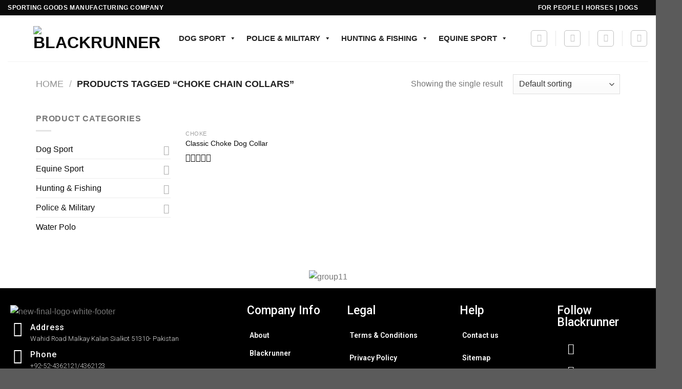

--- FILE ---
content_type: text/html; charset=UTF-8
request_url: https://blackrunner.com.pk/product-tag/choke-chain-collars/
body_size: 53873
content:
<!DOCTYPE html>
<html lang="en-US" class="loading-site no-js">
<head>
	<meta charset="UTF-8" />
	<link rel="profile" href="http://gmpg.org/xfn/11" />
	<link rel="pingback" href="https://blackrunner.com.pk/xmlrpc.php" />

					<script>document.documentElement.className = document.documentElement.className + ' yes-js js_active js'</script>
				<script>(function(html){html.className = html.className.replace(/\bno-js\b/,'js')})(document.documentElement);</script>
<title>Choke Chain Collars &#8211; Blackrunner</title>
			<style>								
					form#stickyelements-form input::-moz-placeholder{
						color: #4F4F4F;
					} 
					form#stickyelements-form input::-ms-input-placeholder{
						color: #4F4F4F					} 
					form#stickyelements-form input::-webkit-input-placeholder{
						color: #4F4F4F					}
					form#stickyelements-form input::placeholder{
						color: #4F4F4F					}
					form#stickyelements-form textarea::placeholder {
						color: #4F4F4F					}
					form#stickyelements-form textarea::-moz-placeholder {
						color: #4F4F4F					}					
			</style>	
			<meta name='robots' content='max-image-preview:large' />
<meta name="viewport" content="width=device-width, initial-scale=1" /><link rel='dns-prefetch' href='//fonts.googleapis.com' />
<link rel='prefetch' href='https://blackrunner.com.pk/wp-content/themes/flatsome/assets/js/flatsome.js?ver=8e60d746741250b4dd4e' />
<link rel='prefetch' href='https://blackrunner.com.pk/wp-content/themes/flatsome/assets/js/chunk.slider.js?ver=3.19.4' />
<link rel='prefetch' href='https://blackrunner.com.pk/wp-content/themes/flatsome/assets/js/chunk.popups.js?ver=3.19.4' />
<link rel='prefetch' href='https://blackrunner.com.pk/wp-content/themes/flatsome/assets/js/chunk.tooltips.js?ver=3.19.4' />
<link rel='prefetch' href='https://blackrunner.com.pk/wp-content/themes/flatsome/assets/js/woocommerce.js?ver=325ad20e90dbc8889310' />
<link rel="alternate" type="application/rss+xml" title="Blackrunner &raquo; Feed" href="https://blackrunner.com.pk/feed/" />
<link rel="alternate" type="application/rss+xml" title="Blackrunner &raquo; Comments Feed" href="https://blackrunner.com.pk/comments/feed/" />
<link rel="alternate" type="application/rss+xml" title="Blackrunner &raquo; Choke Chain Collars Tag Feed" href="https://blackrunner.com.pk/product-tag/choke-chain-collars/feed/" />
<script type="text/javascript">
/* <![CDATA[ */
window._wpemojiSettings = {"baseUrl":"https:\/\/s.w.org\/images\/core\/emoji\/15.0.3\/72x72\/","ext":".png","svgUrl":"https:\/\/s.w.org\/images\/core\/emoji\/15.0.3\/svg\/","svgExt":".svg","source":{"concatemoji":"https:\/\/blackrunner.com.pk\/wp-includes\/js\/wp-emoji-release.min.js?ver=6.6.4"}};
/*! This file is auto-generated */
!function(i,n){var o,s,e;function c(e){try{var t={supportTests:e,timestamp:(new Date).valueOf()};sessionStorage.setItem(o,JSON.stringify(t))}catch(e){}}function p(e,t,n){e.clearRect(0,0,e.canvas.width,e.canvas.height),e.fillText(t,0,0);var t=new Uint32Array(e.getImageData(0,0,e.canvas.width,e.canvas.height).data),r=(e.clearRect(0,0,e.canvas.width,e.canvas.height),e.fillText(n,0,0),new Uint32Array(e.getImageData(0,0,e.canvas.width,e.canvas.height).data));return t.every(function(e,t){return e===r[t]})}function u(e,t,n){switch(t){case"flag":return n(e,"\ud83c\udff3\ufe0f\u200d\u26a7\ufe0f","\ud83c\udff3\ufe0f\u200b\u26a7\ufe0f")?!1:!n(e,"\ud83c\uddfa\ud83c\uddf3","\ud83c\uddfa\u200b\ud83c\uddf3")&&!n(e,"\ud83c\udff4\udb40\udc67\udb40\udc62\udb40\udc65\udb40\udc6e\udb40\udc67\udb40\udc7f","\ud83c\udff4\u200b\udb40\udc67\u200b\udb40\udc62\u200b\udb40\udc65\u200b\udb40\udc6e\u200b\udb40\udc67\u200b\udb40\udc7f");case"emoji":return!n(e,"\ud83d\udc26\u200d\u2b1b","\ud83d\udc26\u200b\u2b1b")}return!1}function f(e,t,n){var r="undefined"!=typeof WorkerGlobalScope&&self instanceof WorkerGlobalScope?new OffscreenCanvas(300,150):i.createElement("canvas"),a=r.getContext("2d",{willReadFrequently:!0}),o=(a.textBaseline="top",a.font="600 32px Arial",{});return e.forEach(function(e){o[e]=t(a,e,n)}),o}function t(e){var t=i.createElement("script");t.src=e,t.defer=!0,i.head.appendChild(t)}"undefined"!=typeof Promise&&(o="wpEmojiSettingsSupports",s=["flag","emoji"],n.supports={everything:!0,everythingExceptFlag:!0},e=new Promise(function(e){i.addEventListener("DOMContentLoaded",e,{once:!0})}),new Promise(function(t){var n=function(){try{var e=JSON.parse(sessionStorage.getItem(o));if("object"==typeof e&&"number"==typeof e.timestamp&&(new Date).valueOf()<e.timestamp+604800&&"object"==typeof e.supportTests)return e.supportTests}catch(e){}return null}();if(!n){if("undefined"!=typeof Worker&&"undefined"!=typeof OffscreenCanvas&&"undefined"!=typeof URL&&URL.createObjectURL&&"undefined"!=typeof Blob)try{var e="postMessage("+f.toString()+"("+[JSON.stringify(s),u.toString(),p.toString()].join(",")+"));",r=new Blob([e],{type:"text/javascript"}),a=new Worker(URL.createObjectURL(r),{name:"wpTestEmojiSupports"});return void(a.onmessage=function(e){c(n=e.data),a.terminate(),t(n)})}catch(e){}c(n=f(s,u,p))}t(n)}).then(function(e){for(var t in e)n.supports[t]=e[t],n.supports.everything=n.supports.everything&&n.supports[t],"flag"!==t&&(n.supports.everythingExceptFlag=n.supports.everythingExceptFlag&&n.supports[t]);n.supports.everythingExceptFlag=n.supports.everythingExceptFlag&&!n.supports.flag,n.DOMReady=!1,n.readyCallback=function(){n.DOMReady=!0}}).then(function(){return e}).then(function(){var e;n.supports.everything||(n.readyCallback(),(e=n.source||{}).concatemoji?t(e.concatemoji):e.wpemoji&&e.twemoji&&(t(e.twemoji),t(e.wpemoji)))}))}((window,document),window._wpemojiSettings);
/* ]]> */
</script>
<link rel='stylesheet' id='elementor-frontend-css' href='https://blackrunner.com.pk/wp-content/plugins/elementor/assets/css/frontend.min.css?ver=3.23.3' type='text/css' media='all' />
<link rel='stylesheet' id='eael-general-css' href='https://blackrunner.com.pk/wp-content/plugins/essential-addons-for-elementor-lite/assets/front-end/css/view/general.min.css?ver=5.9.27' type='text/css' media='all' />
<link rel='stylesheet' id='eael-48589-css' href='https://blackrunner.com.pk/wp-content/uploads/essential-addons-elementor/eael-48589.css?ver=1620205164' type='text/css' media='all' />
<link rel='stylesheet' id='elementor-post-48589-css' href='https://blackrunner.com.pk/wp-content/uploads/elementor/css/post-48589.css?ver=1691495825' type='text/css' media='all' />
<link rel='stylesheet' id='sbi_styles-css' href='https://blackrunner.com.pk/wp-content/plugins/instagram-feed/css/sbi-styles.min.css?ver=6.4.3' type='text/css' media='all' />
<style id='wp-emoji-styles-inline-css' type='text/css'>

	img.wp-smiley, img.emoji {
		display: inline !important;
		border: none !important;
		box-shadow: none !important;
		height: 1em !important;
		width: 1em !important;
		margin: 0 0.07em !important;
		vertical-align: -0.1em !important;
		background: none !important;
		padding: 0 !important;
	}
</style>
<style id='wp-block-library-inline-css' type='text/css'>
:root{--wp-admin-theme-color:#007cba;--wp-admin-theme-color--rgb:0,124,186;--wp-admin-theme-color-darker-10:#006ba1;--wp-admin-theme-color-darker-10--rgb:0,107,161;--wp-admin-theme-color-darker-20:#005a87;--wp-admin-theme-color-darker-20--rgb:0,90,135;--wp-admin-border-width-focus:2px;--wp-block-synced-color:#7a00df;--wp-block-synced-color--rgb:122,0,223;--wp-bound-block-color:var(--wp-block-synced-color)}@media (min-resolution:192dpi){:root{--wp-admin-border-width-focus:1.5px}}.wp-element-button{cursor:pointer}:root{--wp--preset--font-size--normal:16px;--wp--preset--font-size--huge:42px}:root .has-very-light-gray-background-color{background-color:#eee}:root .has-very-dark-gray-background-color{background-color:#313131}:root .has-very-light-gray-color{color:#eee}:root .has-very-dark-gray-color{color:#313131}:root .has-vivid-green-cyan-to-vivid-cyan-blue-gradient-background{background:linear-gradient(135deg,#00d084,#0693e3)}:root .has-purple-crush-gradient-background{background:linear-gradient(135deg,#34e2e4,#4721fb 50%,#ab1dfe)}:root .has-hazy-dawn-gradient-background{background:linear-gradient(135deg,#faaca8,#dad0ec)}:root .has-subdued-olive-gradient-background{background:linear-gradient(135deg,#fafae1,#67a671)}:root .has-atomic-cream-gradient-background{background:linear-gradient(135deg,#fdd79a,#004a59)}:root .has-nightshade-gradient-background{background:linear-gradient(135deg,#330968,#31cdcf)}:root .has-midnight-gradient-background{background:linear-gradient(135deg,#020381,#2874fc)}.has-regular-font-size{font-size:1em}.has-larger-font-size{font-size:2.625em}.has-normal-font-size{font-size:var(--wp--preset--font-size--normal)}.has-huge-font-size{font-size:var(--wp--preset--font-size--huge)}.has-text-align-center{text-align:center}.has-text-align-left{text-align:left}.has-text-align-right{text-align:right}#end-resizable-editor-section{display:none}.aligncenter{clear:both}.items-justified-left{justify-content:flex-start}.items-justified-center{justify-content:center}.items-justified-right{justify-content:flex-end}.items-justified-space-between{justify-content:space-between}.screen-reader-text{border:0;clip:rect(1px,1px,1px,1px);clip-path:inset(50%);height:1px;margin:-1px;overflow:hidden;padding:0;position:absolute;width:1px;word-wrap:normal!important}.screen-reader-text:focus{background-color:#ddd;clip:auto!important;clip-path:none;color:#444;display:block;font-size:1em;height:auto;left:5px;line-height:normal;padding:15px 23px 14px;text-decoration:none;top:5px;width:auto;z-index:100000}html :where(.has-border-color){border-style:solid}html :where([style*=border-top-color]){border-top-style:solid}html :where([style*=border-right-color]){border-right-style:solid}html :where([style*=border-bottom-color]){border-bottom-style:solid}html :where([style*=border-left-color]){border-left-style:solid}html :where([style*=border-width]){border-style:solid}html :where([style*=border-top-width]){border-top-style:solid}html :where([style*=border-right-width]){border-right-style:solid}html :where([style*=border-bottom-width]){border-bottom-style:solid}html :where([style*=border-left-width]){border-left-style:solid}html :where(img[class*=wp-image-]){height:auto;max-width:100%}:where(figure){margin:0 0 1em}html :where(.is-position-sticky){--wp-admin--admin-bar--position-offset:var(--wp-admin--admin-bar--height,0px)}@media screen and (max-width:600px){html :where(.is-position-sticky){--wp-admin--admin-bar--position-offset:0px}}
</style>
<link rel='stylesheet' id='contact-form-7-css' href='https://blackrunner.com.pk/wp-content/plugins/contact-form-7/includes/css/styles.css?ver=5.9.8' type='text/css' media='all' />
<link rel='stylesheet' id='rs-plugin-settings-css' href='https://blackrunner.com.pk/wp-content/plugins/revslider/public/assets/css/rs6.css?ver=6.3.0' type='text/css' media='all' />
<style id='rs-plugin-settings-inline-css' type='text/css'>
#rs-demo-id {}
</style>
<link rel='stylesheet' id='woocommerce-catalog-mode-css' href='https://blackrunner.com.pk/wp-content/plugins/woocommerce-catalog-mode/public/css/woocommerce-catalog-mode-public.css?ver=1.6.9' type='text/css' media='all' />
<link rel='stylesheet' id='woocommerce-catalog-mode-custom-css' href='https://blackrunner.com.pk/wp-content/plugins/woocommerce-catalog-mode/public/css/woocommerce-catalog-mode-custom.css?ver=1.6.9' type='text/css' media='all' />
<style id='woocommerce-inline-inline-css' type='text/css'>
.woocommerce form .form-row .required { visibility: visible; }
</style>
<link rel='stylesheet' id='megamenu-css' href='https://blackrunner.com.pk/wp-content/uploads/maxmegamenu/style.css?ver=c6f99d' type='text/css' media='all' />
<link rel='stylesheet' id='dashicons-css' href='https://blackrunner.com.pk/wp-includes/css/dashicons.min.css?ver=6.6.4' type='text/css' media='all' />
<style id='dashicons-inline-css' type='text/css'>
[data-font="Dashicons"]:before {font-family: 'Dashicons' !important;content: attr(data-icon) !important;speak: none !important;font-weight: normal !important;font-variant: normal !important;text-transform: none !important;line-height: 1 !important;font-style: normal !important;-webkit-font-smoothing: antialiased !important;-moz-osx-font-smoothing: grayscale !important;}
</style>
<link rel='stylesheet' id='flatsome-woocommerce-wishlist-css' href='https://blackrunner.com.pk/wp-content/themes/flatsome/inc/integrations/wc-yith-wishlist/wishlist.css?ver=3.10.2' type='text/css' media='all' />
<link rel='stylesheet' id='elementor-icons-ekiticons-css' href='https://blackrunner.com.pk/wp-content/plugins/elementskit-lite/modules/elementskit-icon-pack/assets/css/ekiticons.css?ver=3.2.2' type='text/css' media='all' />
<link rel='stylesheet' id='ekit-widget-styles-css' href='https://blackrunner.com.pk/wp-content/plugins/elementskit-lite/widgets/init/assets/css/widget-styles.css?ver=3.2.2' type='text/css' media='all' />
<link rel='stylesheet' id='ekit-responsive-css' href='https://blackrunner.com.pk/wp-content/plugins/elementskit-lite/widgets/init/assets/css/responsive.css?ver=3.2.2' type='text/css' media='all' />
<link rel='stylesheet' id='flatsome-main-css' href='https://blackrunner.com.pk/wp-content/themes/flatsome/assets/css/flatsome.css?ver=3.19.4' type='text/css' media='all' />
<style id='flatsome-main-inline-css' type='text/css'>
@font-face {
				font-family: "fl-icons";
				font-display: block;
				src: url(https://blackrunner.com.pk/wp-content/themes/flatsome/assets/css/icons/fl-icons.eot?v=3.19.4);
				src:
					url(https://blackrunner.com.pk/wp-content/themes/flatsome/assets/css/icons/fl-icons.eot#iefix?v=3.19.4) format("embedded-opentype"),
					url(https://blackrunner.com.pk/wp-content/themes/flatsome/assets/css/icons/fl-icons.woff2?v=3.19.4) format("woff2"),
					url(https://blackrunner.com.pk/wp-content/themes/flatsome/assets/css/icons/fl-icons.ttf?v=3.19.4) format("truetype"),
					url(https://blackrunner.com.pk/wp-content/themes/flatsome/assets/css/icons/fl-icons.woff?v=3.19.4) format("woff"),
					url(https://blackrunner.com.pk/wp-content/themes/flatsome/assets/css/icons/fl-icons.svg?v=3.19.4#fl-icons) format("svg");
			}
</style>
<link rel='stylesheet' id='flatsome-shop-css' href='https://blackrunner.com.pk/wp-content/themes/flatsome/assets/css/flatsome-shop.css?ver=3.19.4' type='text/css' media='all' />
<link rel='stylesheet' id='flatsome-style-css' href='https://blackrunner.com.pk/wp-content/themes/flatsome/style.css?ver=3.19.4' type='text/css' media='all' />
<link rel='stylesheet' id='mystickyelements-google-fonts-css' href='https://fonts.googleapis.com/css?family=Poppins%3A400%2C500%2C600%2C700&#038;ver=6.6.4' type='text/css' media='all' />
<link rel='stylesheet' id='font-awesome-css-css' href='https://blackrunner.com.pk/wp-content/plugins/mystickyelements/css/font-awesome.min.css?ver=2.1.8' type='text/css' media='all' />
<link rel='stylesheet' id='mystickyelements-front-css-css' href='https://blackrunner.com.pk/wp-content/plugins/mystickyelements/css/mystickyelements-front.min.css?ver=2.1.8' type='text/css' media='all' />
<link rel='stylesheet' id='intl-tel-input-css' href='https://blackrunner.com.pk/wp-content/plugins/mystickyelements/intl-tel-input-src/build/css/intlTelInput.css?ver=2.1.8' type='text/css' media='all' />
<link rel='stylesheet' id='google-fonts-1-css' href='https://fonts.googleapis.com/css?family=Roboto%3A100%2C100italic%2C200%2C200italic%2C300%2C300italic%2C400%2C400italic%2C500%2C500italic%2C600%2C600italic%2C700%2C700italic%2C800%2C800italic%2C900%2C900italic&#038;display=auto&#038;ver=6.6.4' type='text/css' media='all' />
<link rel='stylesheet' id='elementor-icons-shared-0-css' href='https://blackrunner.com.pk/wp-content/plugins/elementor/assets/lib/font-awesome/css/fontawesome.min.css?ver=5.15.3' type='text/css' media='all' />
<link rel='stylesheet' id='elementor-icons-fa-solid-css' href='https://blackrunner.com.pk/wp-content/plugins/elementor/assets/lib/font-awesome/css/solid.min.css?ver=5.15.3' type='text/css' media='all' />
<link rel='stylesheet' id='elementor-icons-fa-regular-css' href='https://blackrunner.com.pk/wp-content/plugins/elementor/assets/lib/font-awesome/css/regular.min.css?ver=5.15.3' type='text/css' media='all' />
<link rel='stylesheet' id='elementor-icons-fa-brands-css' href='https://blackrunner.com.pk/wp-content/plugins/elementor/assets/lib/font-awesome/css/brands.min.css?ver=5.15.3' type='text/css' media='all' />
<link rel="preconnect" href="https://fonts.gstatic.com/" crossorigin><script type="text/javascript">
            window._nslDOMReady = function (callback) {
                if ( document.readyState === "complete" || document.readyState === "interactive" ) {
                    callback();
                } else {
                    document.addEventListener( "DOMContentLoaded", callback );
                }
            };
            </script><script type="text/javascript" src="https://blackrunner.com.pk/wp-includes/js/jquery/jquery.min.js?ver=3.7.1" id="jquery-core-js"></script>
<script type="text/javascript" src="https://blackrunner.com.pk/wp-includes/js/jquery/jquery-migrate.min.js?ver=3.4.1" id="jquery-migrate-js"></script>
<script type="text/javascript" src="https://blackrunner.com.pk/wp-content/plugins/revslider/public/assets/js/rbtools.min.js?ver=6.3.0" id="tp-tools-js"></script>
<script type="text/javascript" src="https://blackrunner.com.pk/wp-content/plugins/revslider/public/assets/js/rs6.min.js?ver=6.3.0" id="revmin-js"></script>
<script type="text/javascript" src="https://blackrunner.com.pk/wp-content/plugins/woocommerce/assets/js/jquery-blockui/jquery.blockUI.min.js?ver=2.7.0-wc.9.1.5" id="jquery-blockui-js" data-wp-strategy="defer"></script>
<script type="text/javascript" id="wc-add-to-cart-js-extra">
/* <![CDATA[ */
var wc_add_to_cart_params = {"ajax_url":"\/wp-admin\/admin-ajax.php","wc_ajax_url":"\/?wc-ajax=%%endpoint%%","i18n_view_cart":"View cart","cart_url":"https:\/\/blackrunner.com.pk\/cart\/","is_cart":"","cart_redirect_after_add":"no"};
/* ]]> */
</script>
<script type="text/javascript" src="https://blackrunner.com.pk/wp-content/plugins/woocommerce/assets/js/frontend/add-to-cart.min.js?ver=9.1.5" id="wc-add-to-cart-js" data-wp-strategy="defer"></script>
<script type="text/javascript" src="https://blackrunner.com.pk/wp-content/plugins/woocommerce/assets/js/js-cookie/js.cookie.min.js?ver=2.1.4-wc.9.1.5" id="js-cookie-js" data-wp-strategy="defer"></script>
<script type="text/javascript" src="https://blackrunner.com.pk/wp-content/plugins/js_composer/assets/js/vendors/woocommerce-add-to-cart.js?ver=6.2.0" id="vc_woocommerce-add-to-cart-js-js"></script>
<link rel="https://api.w.org/" href="https://blackrunner.com.pk/wp-json/" /><link rel="alternate" title="JSON" type="application/json" href="https://blackrunner.com.pk/wp-json/wp/v2/product_tag/815" /><link rel="EditURI" type="application/rsd+xml" title="RSD" href="https://blackrunner.com.pk/xmlrpc.php?rsd" />
<meta name="generator" content="WordPress 6.6.4" />
<meta name="generator" content="WooCommerce 9.1.5" />
<meta name="generator" content="Redux 4.4.18" />	<noscript><style>.woocommerce-product-gallery{ opacity: 1 !important; }</style></noscript>
	<meta name="generator" content="Elementor 3.23.3; features: additional_custom_breakpoints, e_lazyload; settings: css_print_method-external, google_font-enabled, font_display-auto">
			<style>
				.e-con.e-parent:nth-of-type(n+4):not(.e-lazyloaded):not(.e-no-lazyload),
				.e-con.e-parent:nth-of-type(n+4):not(.e-lazyloaded):not(.e-no-lazyload) * {
					background-image: none !important;
				}
				@media screen and (max-height: 1024px) {
					.e-con.e-parent:nth-of-type(n+3):not(.e-lazyloaded):not(.e-no-lazyload),
					.e-con.e-parent:nth-of-type(n+3):not(.e-lazyloaded):not(.e-no-lazyload) * {
						background-image: none !important;
					}
				}
				@media screen and (max-height: 640px) {
					.e-con.e-parent:nth-of-type(n+2):not(.e-lazyloaded):not(.e-no-lazyload),
					.e-con.e-parent:nth-of-type(n+2):not(.e-lazyloaded):not(.e-no-lazyload) * {
						background-image: none !important;
					}
				}
			</style>
			<meta name="generator" content="Powered by WPBakery Page Builder - drag and drop page builder for WordPress."/>
<meta name="generator" content="Powered by Slider Revolution 6.3.0 - responsive, Mobile-Friendly Slider Plugin for WordPress with comfortable drag and drop interface." />
<style id='wp-fonts-local' type='text/css'>
@font-face{font-family:Inter;font-style:normal;font-weight:300 900;font-display:fallback;src:url('https://blackrunner.com.pk/wp-content/plugins/woocommerce/assets/fonts/Inter-VariableFont_slnt,wght.woff2') format('woff2');font-stretch:normal;}
@font-face{font-family:Cardo;font-style:normal;font-weight:400;font-display:fallback;src:url('https://blackrunner.com.pk/wp-content/plugins/woocommerce/assets/fonts/cardo_normal_400.woff2') format('woff2');}
</style>
<link rel="icon" href="https://blackrunner.com.pk/wp-content/uploads/2021/07/fevicon-100x100.png" sizes="32x32" />
<link rel="icon" href="https://blackrunner.com.pk/wp-content/uploads/2021/07/fevicon-247x247.png" sizes="192x192" />
<link rel="apple-touch-icon" href="https://blackrunner.com.pk/wp-content/uploads/2021/07/fevicon-247x247.png" />
<meta name="msapplication-TileImage" content="https://blackrunner.com.pk/wp-content/uploads/2021/07/fevicon-280x280.png" />
<script type="text/javascript">function setREVStartSize(e){
			//window.requestAnimationFrame(function() {				 
				window.RSIW = window.RSIW===undefined ? window.innerWidth : window.RSIW;	
				window.RSIH = window.RSIH===undefined ? window.innerHeight : window.RSIH;	
				try {								
					var pw = document.getElementById(e.c).parentNode.offsetWidth,
						newh;
					pw = pw===0 || isNaN(pw) ? window.RSIW : pw;
					e.tabw = e.tabw===undefined ? 0 : parseInt(e.tabw);
					e.thumbw = e.thumbw===undefined ? 0 : parseInt(e.thumbw);
					e.tabh = e.tabh===undefined ? 0 : parseInt(e.tabh);
					e.thumbh = e.thumbh===undefined ? 0 : parseInt(e.thumbh);
					e.tabhide = e.tabhide===undefined ? 0 : parseInt(e.tabhide);
					e.thumbhide = e.thumbhide===undefined ? 0 : parseInt(e.thumbhide);
					e.mh = e.mh===undefined || e.mh=="" || e.mh==="auto" ? 0 : parseInt(e.mh,0);		
					if(e.layout==="fullscreen" || e.l==="fullscreen") 						
						newh = Math.max(e.mh,window.RSIH);					
					else{					
						e.gw = Array.isArray(e.gw) ? e.gw : [e.gw];
						for (var i in e.rl) if (e.gw[i]===undefined || e.gw[i]===0) e.gw[i] = e.gw[i-1];					
						e.gh = e.el===undefined || e.el==="" || (Array.isArray(e.el) && e.el.length==0)? e.gh : e.el;
						e.gh = Array.isArray(e.gh) ? e.gh : [e.gh];
						for (var i in e.rl) if (e.gh[i]===undefined || e.gh[i]===0) e.gh[i] = e.gh[i-1];
											
						var nl = new Array(e.rl.length),
							ix = 0,						
							sl;					
						e.tabw = e.tabhide>=pw ? 0 : e.tabw;
						e.thumbw = e.thumbhide>=pw ? 0 : e.thumbw;
						e.tabh = e.tabhide>=pw ? 0 : e.tabh;
						e.thumbh = e.thumbhide>=pw ? 0 : e.thumbh;					
						for (var i in e.rl) nl[i] = e.rl[i]<window.RSIW ? 0 : e.rl[i];
						sl = nl[0];									
						for (var i in nl) if (sl>nl[i] && nl[i]>0) { sl = nl[i]; ix=i;}															
						var m = pw>(e.gw[ix]+e.tabw+e.thumbw) ? 1 : (pw-(e.tabw+e.thumbw)) / (e.gw[ix]);					
						newh =  (e.gh[ix] * m) + (e.tabh + e.thumbh);
					}				
					if(window.rs_init_css===undefined) window.rs_init_css = document.head.appendChild(document.createElement("style"));					
					document.getElementById(e.c).height = newh+"px";
					window.rs_init_css.innerHTML += "#"+e.c+"_wrapper { height: "+newh+"px }";				
				} catch(e){
					console.log("Failure at Presize of Slider:" + e)
				}					   
			//});
		  };</script>
<style id="custom-css" type="text/css">:root {--primary-color: #0a0a0a;--fs-color-primary: #0a0a0a;--fs-color-secondary: #0a0a0a;--fs-color-success: #7a9c59;--fs-color-alert: #0a0a0a;--fs-experimental-link-color: #0a0a0a;--fs-experimental-link-color-hover: #111;}.tooltipster-base {--tooltip-color: #fff;--tooltip-bg-color: #000;}.off-canvas-right .mfp-content, .off-canvas-left .mfp-content {--drawer-width: 300px;}.off-canvas .mfp-content.off-canvas-cart {--drawer-width: 360px;}.container-width, .full-width .ubermenu-nav, .container, .row{max-width: 1170px}.row.row-collapse{max-width: 1140px}.row.row-small{max-width: 1162.5px}.row.row-large{max-width: 1200px}.header-main{height: 90px}#logo img{max-height: 90px}#logo{width:260px;}#logo a{max-width:260px;}.header-bottom{min-height: 55px}.header-top{min-height: 30px}.transparent .header-main{height: 90px}.transparent #logo img{max-height: 90px}.has-transparent + .page-title:first-of-type,.has-transparent + #main > .page-title,.has-transparent + #main > div > .page-title,.has-transparent + #main .page-header-wrapper:first-of-type .page-title{padding-top: 120px;}.header.show-on-scroll,.stuck .header-main{height:70px!important}.stuck #logo img{max-height: 70px!important}.search-form{ width: 22%;}.header-bottom {background-color: #f1f1f1}@media (max-width: 549px) {.header-main{height: 70px}#logo img{max-height: 70px}}.header-top{background-color:#0a0a0a!important;}body{font-family: Lato, sans-serif;}body {font-weight: 400;font-style: normal;}.nav > li > a {font-family: Lato, sans-serif;}.mobile-sidebar-levels-2 .nav > li > ul > li > a {font-family: Lato, sans-serif;}.nav > li > a,.mobile-sidebar-levels-2 .nav > li > ul > li > a {font-weight: 700;font-style: normal;}h1,h2,h3,h4,h5,h6,.heading-font, .off-canvas-center .nav-sidebar.nav-vertical > li > a{font-family: Lato, sans-serif;}h1,h2,h3,h4,h5,h6,.heading-font,.banner h1,.banner h2 {font-weight: 700;font-style: normal;}.alt-font{font-family: "Dancing Script", sans-serif;}.alt-font {font-weight: 400!important;font-style: normal!important;}@media screen and (min-width: 550px){.products .box-vertical .box-image{min-width: 247px!important;width: 247px!important;}}.nav-vertical-fly-out > li + li {border-top-width: 1px; border-top-style: solid;}.label-new.menu-item > a:after{content:"New";}.label-hot.menu-item > a:after{content:"Hot";}.label-sale.menu-item > a:after{content:"Sale";}.label-popular.menu-item > a:after{content:"Popular";}</style>		<style type="text/css" id="wp-custom-css">
			@media screen and (min-width: 1024px) {
#logo img {
    max-height: 90px;
	  margin-left: 50px;
}
}
.nav-left {
    -webkit-box-pack: start;
    -ms-flex-pack: start;
    justify-content: center;
}

.button.icon.circle{
    padding-left: 0;
    padding-right: 0;
    background-color: black;
	border-color:black;
}
.nav-dropdown-has-border .nav-dropdown {
    border: 2px solid #ddd;
    margin-left: 100px;
}		</style>
		<style id="kirki-inline-styles">/* latin-ext */
@font-face {
  font-family: 'Lato';
  font-style: normal;
  font-weight: 400;
  font-display: swap;
  src: url(https://blackrunner.com.pk/wp-content/fonts/lato/S6uyw4BMUTPHjxAwXjeu.woff2) format('woff2');
  unicode-range: U+0100-02BA, U+02BD-02C5, U+02C7-02CC, U+02CE-02D7, U+02DD-02FF, U+0304, U+0308, U+0329, U+1D00-1DBF, U+1E00-1E9F, U+1EF2-1EFF, U+2020, U+20A0-20AB, U+20AD-20C0, U+2113, U+2C60-2C7F, U+A720-A7FF;
}
/* latin */
@font-face {
  font-family: 'Lato';
  font-style: normal;
  font-weight: 400;
  font-display: swap;
  src: url(https://blackrunner.com.pk/wp-content/fonts/lato/S6uyw4BMUTPHjx4wXg.woff2) format('woff2');
  unicode-range: U+0000-00FF, U+0131, U+0152-0153, U+02BB-02BC, U+02C6, U+02DA, U+02DC, U+0304, U+0308, U+0329, U+2000-206F, U+20AC, U+2122, U+2191, U+2193, U+2212, U+2215, U+FEFF, U+FFFD;
}
/* latin-ext */
@font-face {
  font-family: 'Lato';
  font-style: normal;
  font-weight: 700;
  font-display: swap;
  src: url(https://blackrunner.com.pk/wp-content/fonts/lato/S6u9w4BMUTPHh6UVSwaPGR_p.woff2) format('woff2');
  unicode-range: U+0100-02BA, U+02BD-02C5, U+02C7-02CC, U+02CE-02D7, U+02DD-02FF, U+0304, U+0308, U+0329, U+1D00-1DBF, U+1E00-1E9F, U+1EF2-1EFF, U+2020, U+20A0-20AB, U+20AD-20C0, U+2113, U+2C60-2C7F, U+A720-A7FF;
}
/* latin */
@font-face {
  font-family: 'Lato';
  font-style: normal;
  font-weight: 700;
  font-display: swap;
  src: url(https://blackrunner.com.pk/wp-content/fonts/lato/S6u9w4BMUTPHh6UVSwiPGQ.woff2) format('woff2');
  unicode-range: U+0000-00FF, U+0131, U+0152-0153, U+02BB-02BC, U+02C6, U+02DA, U+02DC, U+0304, U+0308, U+0329, U+2000-206F, U+20AC, U+2122, U+2191, U+2193, U+2212, U+2215, U+FEFF, U+FFFD;
}/* vietnamese */
@font-face {
  font-family: 'Dancing Script';
  font-style: normal;
  font-weight: 400;
  font-display: swap;
  src: url(https://blackrunner.com.pk/wp-content/fonts/dancing-script/If2cXTr6YS-zF4S-kcSWSVi_sxjsohD9F50Ruu7BMSo3Rep8ltA.woff2) format('woff2');
  unicode-range: U+0102-0103, U+0110-0111, U+0128-0129, U+0168-0169, U+01A0-01A1, U+01AF-01B0, U+0300-0301, U+0303-0304, U+0308-0309, U+0323, U+0329, U+1EA0-1EF9, U+20AB;
}
/* latin-ext */
@font-face {
  font-family: 'Dancing Script';
  font-style: normal;
  font-weight: 400;
  font-display: swap;
  src: url(https://blackrunner.com.pk/wp-content/fonts/dancing-script/If2cXTr6YS-zF4S-kcSWSVi_sxjsohD9F50Ruu7BMSo3ROp8ltA.woff2) format('woff2');
  unicode-range: U+0100-02BA, U+02BD-02C5, U+02C7-02CC, U+02CE-02D7, U+02DD-02FF, U+0304, U+0308, U+0329, U+1D00-1DBF, U+1E00-1E9F, U+1EF2-1EFF, U+2020, U+20A0-20AB, U+20AD-20C0, U+2113, U+2C60-2C7F, U+A720-A7FF;
}
/* latin */
@font-face {
  font-family: 'Dancing Script';
  font-style: normal;
  font-weight: 400;
  font-display: swap;
  src: url(https://blackrunner.com.pk/wp-content/fonts/dancing-script/If2cXTr6YS-zF4S-kcSWSVi_sxjsohD9F50Ruu7BMSo3Sup8.woff2) format('woff2');
  unicode-range: U+0000-00FF, U+0131, U+0152-0153, U+02BB-02BC, U+02C6, U+02DA, U+02DC, U+0304, U+0308, U+0329, U+2000-206F, U+20AC, U+2122, U+2191, U+2193, U+2212, U+2215, U+FEFF, U+FFFD;
}</style><noscript><style> .wpb_animate_when_almost_visible { opacity: 1; }</style></noscript><style type="text/css">/** Mega Menu CSS: fs **/</style>
</head>

<body class="archive tax-product_tag term-choke-chain-collars term-815 theme-flatsome woocommerce woocommerce-page woocommerce-no-js mega-menu-primary lightbox nav-dropdown-has-arrow nav-dropdown-has-shadow nav-dropdown-has-border wpb-js-composer js-comp-ver-6.2.0 vc_responsive elementor-default elementor-kit-48592">


<a class="skip-link screen-reader-text" href="#main">Skip to content</a>

<div id="wrapper">

	
	<header id="header" class="header header-full-width has-sticky sticky-jump">
		<div class="header-wrapper">
			<div id="top-bar" class="header-top hide-for-sticky nav-dark">
    <div class="flex-row container">
      <div class="flex-col hide-for-medium flex-left">
          <ul class="nav nav-left medium-nav-center nav-small  nav-divided">
              <li class="html custom html_topbar_left"><strong class="uppercase">SPORTING GOODS MANUFACTURING COMPANY</strong></li>          </ul>
      </div>

      <div class="flex-col hide-for-medium flex-center">
          <ul class="nav nav-center nav-small  nav-divided">
                        </ul>
      </div>

      <div class="flex-col hide-for-medium flex-right">
         <ul class="nav top-bar-nav nav-right nav-small  nav-divided">
              <li class="html custom html_topbar_right"><strong class="uppercase">for people I  horses | dogs</strong></li><li class="header-newsletter-item has-icon">

<a href="#header-newsletter-signup" class="tooltip is-small"
  title="Sign up for Newsletter">

      <i class="icon-envelop"></i>
  
      <span class="header-newsletter-title hide-for-medium">
      Newsletter    </span>
  </a>
	<div id="header-newsletter-signup"
	     class="lightbox-by-id lightbox-content mfp-hide lightbox-white "
	     style="max-width:700px ;padding:0px">
		
  <div class="banner has-hover" id="banner-1310958400">
          <div class="banner-inner fill">
        <div class="banner-bg fill" >
            <img fetchpriority="high" width="700" height="500" src="https://blackrunner.com.pk/wp-content/uploads/2021/07/back-copy1-copy.png" class="bg attachment-large size-large" alt="" decoding="async" />                        <div class="overlay"></div>            
	<div class="is-border is-dashed"
		style="border-color:rgba(255,255,255,.3);border-width:2px 2px 2px 2px;margin:10px;">
	</div>
                    </div>
		
        <div class="banner-layers container">
            <div class="fill banner-link"></div>               <div id="text-box-328903632" class="text-box banner-layer x10 md-x10 lg-x10 y50 md-y50 lg-y50 res-text">
                     <div data-animate="fadeInUp">           <div class="text-box-content text dark">
              
              <div class="text-inner text-left">
                  <h3 class="uppercase">Sign up for Newsletter</h3><p class="lead">Signup for our newsletter to get notified about new products.</p>
<div class="wpcf7 no-js" id="wpcf7-f14-o1" lang="en-US" dir="ltr">
<div class="screen-reader-response"><p role="status" aria-live="polite" aria-atomic="true"></p> <ul></ul></div>
<form action="/product-tag/choke-chain-collars/#wpcf7-f14-o1" method="post" class="wpcf7-form init" aria-label="Contact form" novalidate="novalidate" data-status="init">
<div style="display: none;">
<input type="hidden" name="_wpcf7" value="14" />
<input type="hidden" name="_wpcf7_version" value="5.9.8" />
<input type="hidden" name="_wpcf7_locale" value="en_US" />
<input type="hidden" name="_wpcf7_unit_tag" value="wpcf7-f14-o1" />
<input type="hidden" name="_wpcf7_container_post" value="0" />
<input type="hidden" name="_wpcf7_posted_data_hash" value="" />
</div>
<div class="form-flat">
	<p><span class="wpcf7-form-control-wrap" data-name="your-email"><input size="40" maxlength="400" class="wpcf7-form-control wpcf7-email wpcf7-validates-as-required wpcf7-text wpcf7-validates-as-email" aria-required="true" aria-invalid="false" placeholder="Your Email (required)" value="" type="email" name="your-email" /></span>
	</p>
	<p><input class="wpcf7-form-control wpcf7-submit has-spinner button" type="submit" value="Sign Up" />
	</p>
</div><div class="wpcf7-response-output" aria-hidden="true"></div>
</form>
</div>
              </div>
           </div>
       </div>                     
<style>
#text-box-328903632 {
  width: 60%;
}
#text-box-328903632 .text-box-content {
  font-size: 100%;
}
@media (min-width:550px) {
  #text-box-328903632 {
    width: 50%;
  }
}
</style>
    </div>
         </div>
      </div>

            
<style>
#banner-1310958400 {
  padding-top: 500px;
}
#banner-1310958400 .overlay {
  background-color: rgba(0,0,0,.4);
}
</style>
  </div>

	</div>
			<script>
			// Auto open lightboxes
			jQuery(document).ready(function ($) {
				/* global flatsomeVars */
				'use strict'
				var cookieId = 'lightbox_header-newsletter-signup'
				var cookieValue = 'opened_2'
				var timer = parseInt('3000', 10)

				// Auto open lightbox
				
				// Run lightbox if no cookie is set
				if (Flatsome.cookie(cookieId) !== cookieValue) {

					// Ensure closing off canvas
					setTimeout(function () {
						if (jQuery.fn.magnificPopup) jQuery.magnificPopup.close()
					}, timer - 350)

					// Open lightbox
					setTimeout(function () {
						$.loadMagnificPopup().then(function() {
							$.magnificPopup.open({
								midClick: true,
								removalDelay: 300,
								// closeBtnInside: flatsomeVars.lightbox.close_btn_inside,
								// closeMarkup: flatsomeVars.lightbox.close_markup,
								items: {
									src: '#header-newsletter-signup',
									type: 'inline'
								}
							})
						})
					}, timer)

					// Set cookie
					Flatsome.cookie(cookieId, cookieValue, 365)
				}
			})
		</script>
	
	</li>
          </ul>
      </div>

            <div class="flex-col show-for-medium flex-grow">
          <ul class="nav nav-center nav-small mobile-nav  nav-divided">
              <li class="html custom html_topbar_left"><strong class="uppercase">SPORTING GOODS MANUFACTURING COMPANY</strong></li>          </ul>
      </div>
      
    </div>
</div>
<div id="masthead" class="header-main ">
      <div class="header-inner flex-row container logo-left medium-logo-center" role="navigation">

          <!-- Logo -->
          <div id="logo" class="flex-col logo">
            
<!-- Header logo -->
<a href="https://blackrunner.com.pk/" title="Blackrunner - Manufacturers and Suppliers of Sporting Goods" rel="home">
		<img width="1020" height="232" src="https://blackrunner.com.pk/wp-content/uploads/2021/01/new-logo.png" class="header_logo header-logo" alt="Blackrunner"/><img  width="1020" height="232" src="https://blackrunner.com.pk/wp-content/uploads/2021/01/new-logo.png" class="header-logo-dark" alt="Blackrunner"/></a>
          </div>

          <!-- Mobile Left Elements -->
          <div class="flex-col show-for-medium flex-left">
            <ul class="mobile-nav nav nav-left ">
              <li class="nav-icon has-icon">
  		<a href="#" data-open="#main-menu" data-pos="left" data-bg="main-menu-overlay" data-color="" class="is-small" aria-label="Menu" aria-controls="main-menu" aria-expanded="false">

		  <i class="icon-menu" ></i>
		  		</a>
	</li>
            </ul>
          </div>

          <!-- Left Elements -->
          <div class="flex-col hide-for-medium flex-left
            flex-grow">
            <ul class="header-nav header-nav-main nav nav-left  nav-uppercase" >
              <div id="mega-menu-wrap-primary" class="mega-menu-wrap"><div class="mega-menu-toggle"><div class="mega-toggle-blocks-left"></div><div class="mega-toggle-blocks-center"></div><div class="mega-toggle-blocks-right"><div class='mega-toggle-block mega-menu-toggle-block mega-toggle-block-1' id='mega-toggle-block-1' tabindex='0'><span class='mega-toggle-label' role='button' aria-expanded='false'><span class='mega-toggle-label-closed'>MENU</span><span class='mega-toggle-label-open'>MENU</span></span></div></div></div><ul id="mega-menu-primary" class="mega-menu max-mega-menu mega-menu-horizontal mega-no-js" data-event="hover_intent" data-effect="fade_up" data-effect-speed="200" data-effect-mobile="disabled" data-effect-speed-mobile="0" data-panel-width="#main" data-mobile-force-width="false" data-second-click="go" data-document-click="collapse" data-vertical-behaviour="standard" data-breakpoint="600" data-unbind="true" data-mobile-state="collapse_all" data-hover-intent-timeout="300" data-hover-intent-interval="100"><li class='mega-menu-item mega-menu-item-type-taxonomy mega-menu-item-object-product_cat mega-menu-item-has-children mega-menu-megamenu mega-align-bottom-left mega-menu-megamenu mega-menu-item-555' id='mega-menu-item-555'><a class="mega-menu-link" href="https://blackrunner.com.pk/product-category/dog-sport/" aria-haspopup="true" aria-expanded="false" tabindex="0">DOG SPORT<span class="mega-indicator"></span></a>
<ul class="mega-sub-menu">
<li class='mega-menu-item mega-menu-item-type-taxonomy mega-menu-item-object-product_cat mega-menu-item-has-children mega-menu-columns-1-of-6 mega-menu-item-27437' id='mega-menu-item-27437'><a class="mega-menu-link" href="https://blackrunner.com.pk/product-category/dog-sport/collars/">COLLARS<span class="mega-indicator"></span></a>
	<ul class="mega-sub-menu">
<li class='mega-menu-item mega-menu-item-type-taxonomy mega-menu-item-object-product_cat mega-menu-item-27449' id='mega-menu-item-27449'><a class="mega-menu-link" href="https://blackrunner.com.pk/product-category/dog-sport/collars/leather/">Leather</a></li><li class='mega-menu-item mega-menu-item-type-taxonomy mega-menu-item-object-product_cat mega-menu-item-27448' id='mega-menu-item-27448'><a class="mega-menu-link" href="https://blackrunner.com.pk/product-category/dog-sport/collars/rolled/">Rolled</a></li><li class='mega-menu-item mega-menu-item-type-taxonomy mega-menu-item-object-product_cat mega-menu-item-27441' id='mega-menu-item-27441'><a class="mega-menu-link" href="https://blackrunner.com.pk/product-category/dog-sport/collars/nylon/">Nylon</a></li><li class='mega-menu-item mega-menu-item-type-taxonomy mega-menu-item-object-product_cat mega-menu-item-27445' id='mega-menu-item-27445'><a class="mega-menu-link" href="https://blackrunner.com.pk/product-category/dog-sport/collars/puppy/">Puppy</a></li><li class='mega-menu-item mega-menu-item-type-taxonomy mega-menu-item-object-product_cat mega-menu-item-27442' id='mega-menu-item-27442'><a class="mega-menu-link" href="https://blackrunner.com.pk/product-category/dog-sport/collars/show/">Show</a></li><li class='mega-menu-item mega-menu-item-type-taxonomy mega-menu-item-object-product_cat mega-menu-item-27439' id='mega-menu-item-27439'><a class="mega-menu-link" href="https://blackrunner.com.pk/product-category/dog-sport/collars/prong/">Prong</a></li><li class='mega-menu-item mega-menu-item-type-taxonomy mega-menu-item-object-product_cat mega-menu-item-27444' id='mega-menu-item-27444'><a class="mega-menu-link" href="https://blackrunner.com.pk/product-category/dog-sport/collars/throw/">Throw</a></li><li class='mega-menu-item mega-menu-item-type-taxonomy mega-menu-item-object-product_cat mega-menu-item-27450' id='mega-menu-item-27450'><a class="mega-menu-link" href="https://blackrunner.com.pk/product-category/dog-sport/collars/choke/">Choke</a></li><li class='mega-menu-item mega-menu-item-type-taxonomy mega-menu-item-object-product_cat mega-menu-item-27440' id='mega-menu-item-27440'><a class="mega-menu-link" href="https://blackrunner.com.pk/product-category/dog-sport/collars/fur-saver/">Fursaver</a></li><li class='mega-menu-item mega-menu-item-type-taxonomy mega-menu-item-object-product_cat mega-menu-item-27443' id='mega-menu-item-27443'><a class="mega-menu-link" href="https://blackrunner.com.pk/product-category/dog-sport/collars/dominant/">Dominant</a></li><li class='mega-menu-item mega-menu-item-type-taxonomy mega-menu-item-object-product_cat mega-menu-item-27446' id='mega-menu-item-27446'><a class="mega-menu-link" href="https://blackrunner.com.pk/product-category/dog-sport/collars/reflective/">Reflective</a></li><li class='mega-menu-item mega-menu-item-type-taxonomy mega-menu-item-object-product_cat mega-menu-item-27447' id='mega-menu-item-27447'><a class="mega-menu-link" href="https://blackrunner.com.pk/product-category/dog-sport/collars/martingale/">Martingale</a></li>	</ul>
</li><li class='mega-menu-item mega-menu-item-type-custom mega-menu-item-object-custom mega-menu-item-has-children mega-menu-columns-1-of-6 mega-menu-item-639' id='mega-menu-item-639'><a class="mega-menu-link" href="https://blackrunner.com.pk/product-category/blackrunner-canine/obidience/">OBIDIENCE<span class="mega-indicator"></span></a>
	<ul class="mega-sub-menu">
<li class='mega-menu-item mega-menu-item-type-taxonomy mega-menu-item-object-product_cat mega-menu-item-27519' id='mega-menu-item-27519'><a class="mega-menu-link" href="https://blackrunner.com.pk/product-category/dog-sport/obidience/leather-leash/">Leather Leash</a></li><li class='mega-menu-item mega-menu-item-type-taxonomy mega-menu-item-object-product_cat mega-menu-item-30120' id='mega-menu-item-30120'><a class="mega-menu-link" href="https://blackrunner.com.pk/product-category/dog-sport/obidience/metal-leash/">Metal Leash</a></li><li class='mega-menu-item mega-menu-item-type-taxonomy mega-menu-item-object-product_cat mega-menu-item-27520' id='mega-menu-item-27520'><a class="mega-menu-link" href="https://blackrunner.com.pk/product-category/dog-sport/obidience/nylon-leash/">Nylon Leash</a></li><li class='mega-menu-item mega-menu-item-type-taxonomy mega-menu-item-object-product_cat mega-menu-item-27545' id='mega-menu-item-27545'><a class="mega-menu-link" href="https://blackrunner.com.pk/product-category/dog-sport/obidience/bite-wedge/">Bite Wedge</a></li><li class='mega-menu-item mega-menu-item-type-taxonomy mega-menu-item-object-product_cat mega-menu-item-27542' id='mega-menu-item-27542'><a class="mega-menu-link" href="https://blackrunner.com.pk/product-category/dog-sport/obidience/bite-cushion/">Bite Pillow</a></li><li class='mega-menu-item mega-menu-item-type-taxonomy mega-menu-item-object-product_cat mega-menu-item-27544' id='mega-menu-item-27544'><a class="mega-menu-link" href="https://blackrunner.com.pk/product-category/dog-sport/obidience/bite-tug/">Bite Tug</a></li><li class='mega-menu-item mega-menu-item-type-taxonomy mega-menu-item-object-product_cat mega-menu-item-27543' id='mega-menu-item-27543'><a class="mega-menu-link" href="https://blackrunner.com.pk/product-category/dog-sport/obidience/bite-rug/">Bite Rag</a></li><li class='mega-menu-item mega-menu-item-type-taxonomy mega-menu-item-object-product_cat mega-menu-item-27541' id='mega-menu-item-27541'><a class="mega-menu-link" href="https://blackrunner.com.pk/product-category/dog-sport/obidience/bite-ball/">Bite Ball</a></li><li class='mega-menu-item mega-menu-item-type-taxonomy mega-menu-item-object-product_cat mega-menu-item-30478' id='mega-menu-item-30478'><a class="mega-menu-link" href="https://blackrunner.com.pk/product-category/dog-sport/obidience/bite-kit/">Bite Kit</a></li><li class='mega-menu-item mega-menu-item-type-taxonomy mega-menu-item-object-product_cat mega-menu-item-27546' id='mega-menu-item-27546'><a class="mega-menu-link" href="https://blackrunner.com.pk/product-category/dog-sport/obidience/balls/">Balls</a></li><li class='mega-menu-item mega-menu-item-type-taxonomy mega-menu-item-object-product_cat mega-menu-item-27486' id='mega-menu-item-27486'><a class="mega-menu-link" href="https://blackrunner.com.pk/product-category/dog-sport/obidience/toys/">Toys</a></li><li class='mega-menu-item mega-menu-item-type-custom mega-menu-item-object-custom mega-menu-item-645' id='mega-menu-item-645'><a class="mega-menu-link" href="https://blackrunner.com.pk/product-category/blackrunner-canine/obidience/dumbbells/">Dumbbells</a></li>	</ul>
</li><li class='mega-menu-item mega-menu-item-type-custom mega-menu-item-object-custom mega-menu-item-has-children mega-menu-columns-1-of-6 mega-menu-item-650' id='mega-menu-item-650'><a class="mega-menu-link" href="https://blackrunner.com.pk/product-category/blackrunner-canine/protection-blackrunner-canine/">PROTECTION<span class="mega-indicator"></span></a>
	<ul class="mega-sub-menu">
<li class='mega-menu-item mega-menu-item-type-taxonomy mega-menu-item-object-product_cat mega-menu-item-27567' id='mega-menu-item-27567'><a class="mega-menu-link" href="https://blackrunner.com.pk/product-category/dog-sport/protection-blackrunner-canine/clothes/">Clothes</a></li><li class='mega-menu-item mega-menu-item-type-taxonomy mega-menu-item-object-product_cat mega-menu-item-27569' id='mega-menu-item-27569'><a class="mega-menu-link" href="https://blackrunner.com.pk/product-category/dog-sport/protection-blackrunner-canine/canine-aprons/">Aprons</a></li><li class='mega-menu-item mega-menu-item-type-taxonomy mega-menu-item-object-product_cat mega-menu-item-27570' id='mega-menu-item-27570'><a class="mega-menu-link" href="https://blackrunner.com.pk/product-category/dog-sport/protection-blackrunner-canine/sleeves/">Sleeves</a></li><li class='mega-menu-item mega-menu-item-type-taxonomy mega-menu-item-object-product_cat mega-menu-item-27571' id='mega-menu-item-27571'><a class="mega-menu-link" href="https://blackrunner.com.pk/product-category/dog-sport/protection-blackrunner-canine/legging/">Legging</a></li><li class='mega-menu-item mega-menu-item-type-custom mega-menu-item-object-custom mega-menu-item-655' id='mega-menu-item-655'><a class="mega-menu-link" href="https://blackrunner.com.pk/product-category/blackrunner-canine/protection-blackrunner-canine/harness/">Harness</a></li><li class='mega-menu-item mega-menu-item-type-custom mega-menu-item-object-custom mega-menu-item-656' id='mega-menu-item-656'><a class="mega-menu-link" href="https://blackrunner.com.pk/product-category/blackrunner-canine/protection-blackrunner-canine/muzzles/">Muzzles</a></li><li class='mega-menu-item mega-menu-item-type-custom mega-menu-item-object-custom mega-menu-item-660' id='mega-menu-item-660'><a class="mega-menu-link" href="https://blackrunner.com.pk/product-category/blackrunner-canine/protection-blackrunner-canine/whips-protection-blackrunner-canine/">Whips</a></li><li class='mega-menu-item mega-menu-item-type-custom mega-menu-item-object-custom mega-menu-item-653' id='mega-menu-item-653'><a class="mega-menu-link" href="https://blackrunner.com.pk/product-category/blackrunner-canine/protection-blackrunner-canine/gloves-protection-blackrunner-canine/">Gloves</a></li><li class='mega-menu-item mega-menu-item-type-taxonomy mega-menu-item-object-product_cat mega-menu-item-27572' id='mega-menu-item-27572'><a class="mega-menu-link" href="https://blackrunner.com.pk/product-category/dog-sport/protection-blackrunner-canine/guards/">Guards</a></li><li class='mega-menu-item mega-menu-item-type-taxonomy mega-menu-item-object-product_cat mega-menu-item-27573' id='mega-menu-item-27573'><a class="mega-menu-link" href="https://blackrunner.com.pk/product-category/dog-sport/protection-blackrunner-canine/blinds/">Blinds</a></li><li class='mega-menu-item mega-menu-item-type-taxonomy mega-menu-item-object-product_cat mega-menu-item-27574' id='mega-menu-item-27574'><a class="mega-menu-link" href="https://blackrunner.com.pk/product-category/dog-sport/protection-blackrunner-canine/obstacles/">Obstacles</a></li>	</ul>
</li><li class='mega-menu-item mega-menu-item-type-custom mega-menu-item-object-custom mega-menu-item-has-children mega-menu-columns-1-of-6 mega-menu-item-661' id='mega-menu-item-661'><a class="mega-menu-link" href="https://blackrunner.com.pk/product-category/blackrunner-canine/clothing-blackrunner-canine/">CLOTHING<span class="mega-indicator"></span></a>
	<ul class="mega-sub-menu">
<li class='mega-menu-item mega-menu-item-type-custom mega-menu-item-object-custom mega-menu-item-666' id='mega-menu-item-666'><a class="mega-menu-link" href="https://blackrunner.com.pk/product-category/blackrunner-canine/clothing-blackrunner-canine/pants-clothing-blackrunner-canine/">Pants</a></li><li class='mega-menu-item mega-menu-item-type-taxonomy mega-menu-item-object-product_cat mega-menu-item-27575' id='mega-menu-item-27575'><a class="mega-menu-link" href="https://blackrunner.com.pk/product-category/dog-sport/clothing-blackrunner-canine/shorts-clothing-blackrunner-canine/">Shorts</a></li><li class='mega-menu-item mega-menu-item-type-taxonomy mega-menu-item-object-product_cat mega-menu-item-35314' id='mega-menu-item-35314'><a class="mega-menu-link" href="https://blackrunner.com.pk/product-category/dog-sport/clothing-blackrunner-canine/skirts/">Skirts</a></li><li class='mega-menu-item mega-menu-item-type-taxonomy mega-menu-item-object-product_cat mega-menu-item-27576' id='mega-menu-item-27576'><a class="mega-menu-link" href="https://blackrunner.com.pk/product-category/dog-sport/clothing-blackrunner-canine/shirts-clothing-blackrunner-canine/">Shirts</a></li><li class='mega-menu-item mega-menu-item-type-custom mega-menu-item-object-custom mega-menu-item-671' id='mega-menu-item-671'><a class="mega-menu-link" href="https://blackrunner.com.pk/product-category/blackrunner-canine/clothing-blackrunner-canine/vest/">Vests</a></li><li class='mega-menu-item mega-menu-item-type-custom mega-menu-item-object-custom mega-menu-item-665' id='mega-menu-item-665'><a class="mega-menu-link" href="https://blackrunner.com.pk/product-category/blackrunner-canine/clothing-blackrunner-canine/jackets-clothing-blackrunner-canine/">Jackets</a></li><li class='mega-menu-item mega-menu-item-type-taxonomy mega-menu-item-object-product_cat mega-menu-item-27577' id='mega-menu-item-27577'><a class="mega-menu-link" href="https://blackrunner.com.pk/product-category/dog-sport/clothing-blackrunner-canine/hoodiess/">Hoodies</a></li><li class='mega-menu-item mega-menu-item-type-taxonomy mega-menu-item-object-product_cat mega-menu-item-27578' id='mega-menu-item-27578'><a class="mega-menu-link" href="https://blackrunner.com.pk/product-category/dog-sport/clothing-blackrunner-canine/sweatshirts/">Sweatshirts</a></li><li class='mega-menu-item mega-menu-item-type-custom mega-menu-item-object-custom mega-menu-item-669' id='mega-menu-item-669'><a class="mega-menu-link" href="https://blackrunner.com.pk/product-category/blackrunner-canine/clothing-blackrunner-canine/track-suits-clothing-blackrunner-canine/">Track Suits</a></li><li class='mega-menu-item mega-menu-item-type-taxonomy mega-menu-item-object-product_cat mega-menu-item-27579' id='mega-menu-item-27579'><a class="mega-menu-link" href="https://blackrunner.com.pk/product-category/dog-sport/clothing-blackrunner-canine/team-uniform/">Team Uniform</a></li>	</ul>
</li><li class='mega-menu-item mega-menu-item-type-custom mega-menu-item-object-custom mega-menu-item-has-children mega-menu-columns-1-of-6 mega-menu-item-672' id='mega-menu-item-672'><a class="mega-menu-link" href="https://blackrunner.com.pk/product-category/blackrunner-canine/accessories-blackrunner-canine/">ACCESSORIES<span class="mega-indicator"></span></a>
	<ul class="mega-sub-menu">
<li class='mega-menu-item mega-menu-item-type-custom mega-menu-item-object-custom mega-menu-item-680' id='mega-menu-item-680'><a class="mega-menu-link" href="https://blackrunner.com.pk/product-category/blackrunner-canine/accessories-blackrunner-canine/nail-clipper/">Clippers</a></li><li class='mega-menu-item mega-menu-item-type-custom mega-menu-item-object-custom mega-menu-item-676' id='mega-menu-item-676'><a class="mega-menu-link" href="https://blackrunner.com.pk/product-category/blackrunner-canine/accessories-blackrunner-canine/combs/">Combs</a></li><li class='mega-menu-item mega-menu-item-type-custom mega-menu-item-object-custom mega-menu-item-673' id='mega-menu-item-673'><a class="mega-menu-link" href="https://blackrunner.com.pk/product-category/blackrunner-canine/accessories-blackrunner-canine/bowls/">Bowls</a></li><li class='mega-menu-item mega-menu-item-type-taxonomy mega-menu-item-object-product_cat mega-menu-item-27582' id='mega-menu-item-27582'><a class="mega-menu-link" href="https://blackrunner.com.pk/product-category/dog-sport/accessories-blackrunner-canine/hooks-accessories-blackrunner-canine/">Hooks</a></li><li class='mega-menu-item mega-menu-item-type-taxonomy mega-menu-item-object-product_cat mega-menu-item-27581' id='mega-menu-item-27581'><a class="mega-menu-link" href="https://blackrunner.com.pk/product-category/dog-sport/accessories-blackrunner-canine/plates/">Plates</a></li><li class='mega-menu-item mega-menu-item-type-custom mega-menu-item-object-custom mega-menu-item-675' id='mega-menu-item-675'><a class="mega-menu-link" href="https://blackrunner.com.pk/product-category/blackrunner-canine/accessories-blackrunner-canine/caps-accessories-blackrunner-canine/">Caps</a></li><li class='mega-menu-item mega-menu-item-type-custom mega-menu-item-object-custom mega-menu-item-681' id='mega-menu-item-681'><a class="mega-menu-link" href="https://blackrunner.com.pk/product-category/blackrunner-canine/accessories-blackrunner-canine/pillows-accessories-blackrunner-canine/">Pillows</a></li><li class='mega-menu-item mega-menu-item-type-taxonomy mega-menu-item-object-product_cat mega-menu-item-37763' id='mega-menu-item-37763'><a class="mega-menu-link" href="https://blackrunner.com.pk/product-category/dog-sport/accessories-blackrunner-canine/dog-mats/">Dog Mats</a></li><li class='mega-menu-item mega-menu-item-type-taxonomy mega-menu-item-object-product_cat mega-menu-item-37761' id='mega-menu-item-37761'><a class="mega-menu-link" href="https://blackrunner.com.pk/product-category/dog-sport/accessories-blackrunner-canine/carry-bags/">Carry Bags</a></li><li class='mega-menu-item mega-menu-item-type-taxonomy mega-menu-item-object-product_cat mega-menu-item-35369' id='mega-menu-item-35369'><a class="mega-menu-link" href="https://blackrunner.com.pk/product-category/dog-sport/accessories-blackrunner-canine/treat-pouch/">Treat Pouch</a></li><li class='mega-menu-item mega-menu-item-type-custom mega-menu-item-object-custom mega-menu-item-678' id='mega-menu-item-678'><a class="mega-menu-link" href="https://blackrunner.com.pk/product-category/blackrunner-canine/accessories-blackrunner-canine/grooming-kits-accessories-blackrunner-canine/">Grooming Kit</a></li><li class='mega-menu-item mega-menu-item-type-taxonomy mega-menu-item-object-product_cat mega-menu-item-27337' id='mega-menu-item-27337'><a class="mega-menu-link" href="https://blackrunner.com.pk/product-category/equine-sport/accessories-blackrunner-equestrian/grooming-kit-bag/">Grooming Kit Bag</a></li>	</ul>
</li></ul>
</li><li class='mega-menu-item mega-menu-item-type-taxonomy mega-menu-item-object-product_cat mega-menu-item-has-children mega-menu-megamenu mega-align-bottom-left mega-menu-megamenu mega-menu-item-50893' id='mega-menu-item-50893'><a class="mega-menu-link" href="https://blackrunner.com.pk/product-category/police-military/" aria-haspopup="true" aria-expanded="false" tabindex="0">POLICE & MILITARY<span class="mega-indicator"></span></a>
<ul class="mega-sub-menu">
<li class='mega-menu-item mega-menu-item-type-taxonomy mega-menu-item-object-product_cat mega-menu-item-has-children mega-menu-columns-1-of-6 mega-menu-item-50900' id='mega-menu-item-50900'><a class="mega-menu-link" href="https://blackrunner.com.pk/product-category/police-military/tactical/">Tactical<span class="mega-indicator"></span></a>
	<ul class="mega-sub-menu">
<li class='mega-menu-item mega-menu-item-type-taxonomy mega-menu-item-object-product_cat mega-menu-item-50978' id='mega-menu-item-50978'><a class="mega-menu-link" href="https://blackrunner.com.pk/product-category/police-military/tactical/gloves1/">Gloves</a></li><li class='mega-menu-item mega-menu-item-type-taxonomy mega-menu-item-object-product_cat mega-menu-item-50901' id='mega-menu-item-50901'><a class="mega-menu-link" href="https://blackrunner.com.pk/product-category/police-military/tactical/suit1/">Suits</a></li><li class='mega-menu-item mega-menu-item-type-taxonomy mega-menu-item-object-product_cat mega-menu-item-50972' id='mega-menu-item-50972'><a class="mega-menu-link" href="https://blackrunner.com.pk/product-category/police-military/tactical/waders-tactical/">Waders</a></li><li class='mega-menu-item mega-menu-item-type-taxonomy mega-menu-item-object-product_cat mega-menu-item-50974' id='mega-menu-item-50974'><a class="mega-menu-link" href="https://blackrunner.com.pk/product-category/police-military/tactical/jackets1/">Jackets</a></li><li class='mega-menu-item mega-menu-item-type-taxonomy mega-menu-item-object-product_cat mega-menu-item-50975' id='mega-menu-item-50975'><a class="mega-menu-link" href="https://blackrunner.com.pk/product-category/police-military/tactical/vests1/">Vests</a></li><li class='mega-menu-item mega-menu-item-type-taxonomy mega-menu-item-object-product_cat mega-menu-item-50976' id='mega-menu-item-50976'><a class="mega-menu-link" href="https://blackrunner.com.pk/product-category/police-military/tactical/shirts1/">Shirts</a></li><li class='mega-menu-item mega-menu-item-type-taxonomy mega-menu-item-object-product_cat mega-menu-item-50973' id='mega-menu-item-50973'><a class="mega-menu-link" href="https://blackrunner.com.pk/product-category/police-military/tactical/pants1/">Pants</a></li><li class='mega-menu-item mega-menu-item-type-taxonomy mega-menu-item-object-product_cat mega-menu-item-50977' id='mega-menu-item-50977'><a class="mega-menu-link" href="https://blackrunner.com.pk/product-category/police-military/tactical/shorts1/">Shorts</a></li>	</ul>
</li><li class='mega-menu-item mega-menu-item-type-taxonomy mega-menu-item-object-product_cat mega-menu-item-has-children mega-menu-columns-1-of-6 mega-menu-item-50913' id='mega-menu-item-50913'><a class="mega-menu-link" href="https://blackrunner.com.pk/product-category/police-military/police/">Police<span class="mega-indicator"></span></a>
	<ul class="mega-sub-menu">
<li class='mega-menu-item mega-menu-item-type-taxonomy mega-menu-item-object-product_cat mega-menu-item-50990' id='mega-menu-item-50990'><a class="mega-menu-link" href="https://blackrunner.com.pk/product-category/police-military/police/gloves2/">Gloves</a></li><li class='mega-menu-item mega-menu-item-type-taxonomy mega-menu-item-object-product_cat mega-menu-item-50904' id='mega-menu-item-50904'><a class="mega-menu-link" href="https://blackrunner.com.pk/product-category/police-military/police/belts2/">Belts</a></li><li class='mega-menu-item mega-menu-item-type-taxonomy mega-menu-item-object-product_cat mega-menu-item-50997' id='mega-menu-item-50997'><a class="mega-menu-link" href="https://blackrunner.com.pk/product-category/police-military/police/rain-gear/">Rain Gear</a></li><li class='mega-menu-item mega-menu-item-type-taxonomy mega-menu-item-object-product_cat mega-menu-item-50991' id='mega-menu-item-50991'><a class="mega-menu-link" href="https://blackrunner.com.pk/product-category/police-military/police/gun-pouch/">Gun Pouch</a></li><li class='mega-menu-item mega-menu-item-type-taxonomy mega-menu-item-object-product_cat mega-menu-item-50993' id='mega-menu-item-50993'><a class="mega-menu-link" href="https://blackrunner.com.pk/product-category/police-military/police/key-holder/">Key Holder</a></li><li class='mega-menu-item mega-menu-item-type-taxonomy mega-menu-item-object-product_cat mega-menu-item-50996' id='mega-menu-item-50996'><a class="mega-menu-link" href="https://blackrunner.com.pk/product-category/police-military/police/cuffs-baton/">Cuffs &amp; Baton</a></li><li class='mega-menu-item mega-menu-item-type-taxonomy mega-menu-item-object-product_cat mega-menu-item-50994' id='mega-menu-item-50994'><a class="mega-menu-link" href="https://blackrunner.com.pk/product-category/police-military/police/carry-holsters/">Carry Holsters</a></li><li class='mega-menu-item mega-menu-item-type-taxonomy mega-menu-item-object-product_cat mega-menu-item-50995' id='mega-menu-item-50995'><a class="mega-menu-link" href="https://blackrunner.com.pk/product-category/police-military/police/leather-slapper/">Leather Slapper</a></li><li class='mega-menu-item mega-menu-item-type-taxonomy mega-menu-item-object-product_cat mega-menu-item-51006' id='mega-menu-item-51006'><a class="mega-menu-link" href="https://blackrunner.com.pk/product-category/police-military/police/boots-police/">Boots</a></li>	</ul>
</li><li class='mega-menu-item mega-menu-item-type-taxonomy mega-menu-item-object-product_cat mega-menu-item-has-children mega-menu-columns-1-of-6 mega-menu-item-50912' id='mega-menu-item-50912'><a class="mega-menu-link" href="https://blackrunner.com.pk/product-category/police-military/military/">Military<span class="mega-indicator"></span></a>
	<ul class="mega-sub-menu">
<li class='mega-menu-item mega-menu-item-type-taxonomy mega-menu-item-object-product_cat mega-menu-item-51004' id='mega-menu-item-51004'><a class="mega-menu-link" href="https://blackrunner.com.pk/product-category/police-military/military/gloves3/">Gloves</a></li><li class='mega-menu-item mega-menu-item-type-taxonomy mega-menu-item-object-product_cat mega-menu-item-51000' id='mega-menu-item-51000'><a class="mega-menu-link" href="https://blackrunner.com.pk/product-category/police-military/military/belts3/">Belts</a></li><li class='mega-menu-item mega-menu-item-type-taxonomy mega-menu-item-object-product_cat mega-menu-item-50907' id='mega-menu-item-50907'><a class="mega-menu-link" href="https://blackrunner.com.pk/product-category/police-military/military/pants3/">Pants</a></li><li class='mega-menu-item mega-menu-item-type-taxonomy mega-menu-item-object-product_cat mega-menu-item-51001' id='mega-menu-item-51001'><a class="mega-menu-link" href="https://blackrunner.com.pk/product-category/police-military/military/packs/">Packs</a></li><li class='mega-menu-item mega-menu-item-type-taxonomy mega-menu-item-object-product_cat mega-menu-item-50999' id='mega-menu-item-50999'><a class="mega-menu-link" href="https://blackrunner.com.pk/product-category/police-military/military/shemagh/">Shemagh</a></li><li class='mega-menu-item mega-menu-item-type-taxonomy mega-menu-item-object-product_cat mega-menu-item-51003' id='mega-menu-item-51003'><a class="mega-menu-link" href="https://blackrunner.com.pk/product-category/police-military/military/balaclava/">Balaclava</a></li><li class='mega-menu-item mega-menu-item-type-taxonomy mega-menu-item-object-product_cat mega-menu-item-51002' id='mega-menu-item-51002'><a class="mega-menu-link" href="https://blackrunner.com.pk/product-category/police-military/military/boots3/">Boots</a></li>	</ul>
</li><li class='mega-menu-item mega-menu-item-type-taxonomy mega-menu-item-object-product_cat mega-menu-item-has-children mega-menu-columns-1-of-6 mega-menu-item-50911' id='mega-menu-item-50911'><a class="mega-menu-link" href="https://blackrunner.com.pk/product-category/police-military/dogs/">Dogs<span class="mega-indicator"></span></a>
	<ul class="mega-sub-menu">
<li class='mega-menu-item mega-menu-item-type-taxonomy mega-menu-item-object-product_cat mega-menu-item-50915' id='mega-menu-item-50915'><a class="mega-menu-link" href="https://blackrunner.com.pk/product-category/police-military/dogs/harness4/">Harness</a></li><li class='mega-menu-item mega-menu-item-type-taxonomy mega-menu-item-object-product_cat mega-menu-item-51011' id='mega-menu-item-51011'><a class="mega-menu-link" href="https://blackrunner.com.pk/product-category/police-military/dogs/collars1/">Collars</a></li><li class='mega-menu-item mega-menu-item-type-taxonomy mega-menu-item-object-product_cat mega-menu-item-51007' id='mega-menu-item-51007'><a class="mega-menu-link" href="https://blackrunner.com.pk/product-category/police-military/dogs/lead/">Leads</a></li><li class='mega-menu-item mega-menu-item-type-taxonomy mega-menu-item-object-product_cat mega-menu-item-51008' id='mega-menu-item-51008'><a class="mega-menu-link" href="https://blackrunner.com.pk/product-category/police-military/dogs/blinds1/">Blinds</a></li><li class='mega-menu-item mega-menu-item-type-taxonomy mega-menu-item-object-product_cat mega-menu-item-51010' id='mega-menu-item-51010'><a class="mega-menu-link" href="https://blackrunner.com.pk/product-category/police-military/dogs/balls-dogs/">Balls</a></li><li class='mega-menu-item mega-menu-item-type-taxonomy mega-menu-item-object-product_cat mega-menu-item-51009' id='mega-menu-item-51009'><a class="mega-menu-link" href="https://blackrunner.com.pk/product-category/police-military/dogs/tugs/">Tugs</a></li>	</ul>
</li><li class='mega-menu-item mega-menu-item-type-taxonomy mega-menu-item-object-product_cat mega-menu-item-has-children mega-menu-columns-1-of-6 mega-menu-item-50916' id='mega-menu-item-50916'><a class="mega-menu-link" href="https://blackrunner.com.pk/product-category/police-military/accessories-1/">Accessories<span class="mega-indicator"></span></a>
	<ul class="mega-sub-menu">
<li class='mega-menu-item mega-menu-item-type-taxonomy mega-menu-item-object-product_cat mega-menu-item-51019' id='mega-menu-item-51019'><a class="mega-menu-link" href="https://blackrunner.com.pk/product-category/police-military/accessories-1/hats-caps/">Hats &amp; Caps</a></li><li class='mega-menu-item mega-menu-item-type-taxonomy mega-menu-item-object-product_cat mega-menu-item-50914' id='mega-menu-item-50914'><a class="mega-menu-link" href="https://blackrunner.com.pk/product-category/police-military/accessories-1/packs-bags/">Packs &amp; Bags</a></li><li class='mega-menu-item mega-menu-item-type-taxonomy mega-menu-item-object-product_cat mega-menu-item-51015' id='mega-menu-item-51015'><a class="mega-menu-link" href="https://blackrunner.com.pk/product-category/police-military/accessories-1/clippers-hooks/">Clippers &amp; Hooks</a></li><li class='mega-menu-item mega-menu-item-type-taxonomy mega-menu-item-object-product_cat mega-menu-item-51018' id='mega-menu-item-51018'><a class="mega-menu-link" href="https://blackrunner.com.pk/product-category/police-military/accessories-1/socks-accessories-1/">Socks</a></li><li class='mega-menu-item mega-menu-item-type-taxonomy mega-menu-item-object-product_cat mega-menu-item-51016' id='mega-menu-item-51016'><a class="mega-menu-link" href="https://blackrunner.com.pk/product-category/police-military/accessories-1/patches1/">Patches</a></li><li class='mega-menu-item mega-menu-item-type-taxonomy mega-menu-item-object-product_cat mega-menu-item-51017' id='mega-menu-item-51017'><a class="mega-menu-link" href="https://blackrunner.com.pk/product-category/police-military/accessories-1/keyrings-accessories-1/">Keyrings</a></li>	</ul>
</li></ul>
</li><li class='mega-menu-item mega-menu-item-type-taxonomy mega-menu-item-object-product_cat mega-menu-item-has-children mega-menu-megamenu mega-align-bottom-left mega-menu-megamenu mega-menu-item-50892' id='mega-menu-item-50892'><a class="mega-menu-link" href="https://blackrunner.com.pk/product-category/hunting-fishing/" aria-haspopup="true" aria-expanded="false" tabindex="0">HUNTING & FISHING<span class="mega-indicator"></span></a>
<ul class="mega-sub-menu">
<li class='mega-menu-item mega-menu-item-type-taxonomy mega-menu-item-object-product_cat mega-menu-item-has-children mega-menu-columns-1-of-6 mega-menu-item-50923' id='mega-menu-item-50923'><a class="mega-menu-link" href="https://blackrunner.com.pk/product-category/hunting-fishing/knives-tools/">Knives &amp; Tools<span class="mega-indicator"></span></a>
	<ul class="mega-sub-menu">
<li class='mega-menu-item mega-menu-item-type-taxonomy mega-menu-item-object-product_cat mega-menu-item-51027' id='mega-menu-item-51027'><a class="mega-menu-link" href="https://blackrunner.com.pk/product-category/hunting-fishing/knives-tools/hunting-knife/">Hunting Knife</a></li><li class='mega-menu-item mega-menu-item-type-taxonomy mega-menu-item-object-product_cat mega-menu-item-51024' id='mega-menu-item-51024'><a class="mega-menu-link" href="https://blackrunner.com.pk/product-category/hunting-fishing/knives-tools/buck-knife/">Buck Knife</a></li><li class='mega-menu-item mega-menu-item-type-taxonomy mega-menu-item-object-product_cat mega-menu-item-51023' id='mega-menu-item-51023'><a class="mega-menu-link" href="https://blackrunner.com.pk/product-category/hunting-fishing/knives-tools/bowie-knife/">Bowie Knife</a></li><li class='mega-menu-item mega-menu-item-type-taxonomy mega-menu-item-object-product_cat mega-menu-item-51022' id='mega-menu-item-51022'><a class="mega-menu-link" href="https://blackrunner.com.pk/product-category/hunting-fishing/knives-tools/boning-knife/">Boning Knife</a></li><li class='mega-menu-item mega-menu-item-type-taxonomy mega-menu-item-object-product_cat mega-menu-item-51025' id='mega-menu-item-51025'><a class="mega-menu-link" href="https://blackrunner.com.pk/product-category/hunting-fishing/knives-tools/dagger-knife/">Dagger Knife</a></li><li class='mega-menu-item mega-menu-item-type-taxonomy mega-menu-item-object-product_cat mega-menu-item-51029' id='mega-menu-item-51029'><a class="mega-menu-link" href="https://blackrunner.com.pk/product-category/hunting-fishing/knives-tools/skinner-knife/">Skinner Knife</a></li><li class='mega-menu-item mega-menu-item-type-taxonomy mega-menu-item-object-product_cat mega-menu-item-51026' id='mega-menu-item-51026'><a class="mega-menu-link" href="https://blackrunner.com.pk/product-category/hunting-fishing/knives-tools/gutting-knife/">Gutting Knife</a></li><li class='mega-menu-item mega-menu-item-type-taxonomy mega-menu-item-object-product_cat mega-menu-item-51028' id='mega-menu-item-51028'><a class="mega-menu-link" href="https://blackrunner.com.pk/product-category/hunting-fishing/knives-tools/pocket-knife/">Pocket knife</a></li><li class='mega-menu-item mega-menu-item-type-taxonomy mega-menu-item-object-product_cat mega-menu-item-50924' id='mega-menu-item-50924'><a class="mega-menu-link" href="https://blackrunner.com.pk/product-category/hunting-fishing/knives-tools/axe/">Axe</a></li><li class='mega-menu-item mega-menu-item-type-taxonomy mega-menu-item-object-product_cat mega-menu-item-51032' id='mega-menu-item-51032'><a class="mega-menu-link" href="https://blackrunner.com.pk/product-category/hunting-fishing/knives-tools/swords/">Swords</a></li><li class='mega-menu-item mega-menu-item-type-taxonomy mega-menu-item-object-product_cat mega-menu-item-51031' id='mega-menu-item-51031'><a class="mega-menu-link" href="https://blackrunner.com.pk/product-category/hunting-fishing/knives-tools/saws-knives-tools/">Saws</a></li><li class='mega-menu-item mega-menu-item-type-taxonomy mega-menu-item-object-product_cat mega-menu-item-51033' id='mega-menu-item-51033'><a class="mega-menu-link" href="https://blackrunner.com.pk/product-category/hunting-fishing/knives-tools/picks/">Picks</a></li>	</ul>
</li><li class='mega-menu-item mega-menu-item-type-taxonomy mega-menu-item-object-product_cat mega-menu-item-has-children mega-menu-columns-1-of-6 mega-menu-item-50926' id='mega-menu-item-50926'><a class="mega-menu-link" href="https://blackrunner.com.pk/product-category/hunting-fishing/hunter/">Hunter<span class="mega-indicator"></span></a>
	<ul class="mega-sub-menu">
<li class='mega-menu-item mega-menu-item-type-taxonomy mega-menu-item-object-product_cat mega-menu-item-51034' id='mega-menu-item-51034'><a class="mega-menu-link" href="https://blackrunner.com.pk/product-category/hunting-fishing/hunter/gloves9/">Gloves</a></li><li class='mega-menu-item mega-menu-item-type-taxonomy mega-menu-item-object-product_cat mega-menu-item-51035' id='mega-menu-item-51035'><a class="mega-menu-link" href="https://blackrunner.com.pk/product-category/hunting-fishing/hunter/waders9/">Waders</a></li><li class='mega-menu-item mega-menu-item-type-taxonomy mega-menu-item-object-product_cat mega-menu-item-51042' id='mega-menu-item-51042'><a class="mega-menu-link" href="https://blackrunner.com.pk/product-category/hunting-fishing/hunter/suits9/">Suits</a></li><li class='mega-menu-item mega-menu-item-type-taxonomy mega-menu-item-object-product_cat mega-menu-item-51037' id='mega-menu-item-51037'><a class="mega-menu-link" href="https://blackrunner.com.pk/product-category/hunting-fishing/hunter/jackets9/">Jackets</a></li><li class='mega-menu-item mega-menu-item-type-taxonomy mega-menu-item-object-product_cat mega-menu-item-51038' id='mega-menu-item-51038'><a class="mega-menu-link" href="https://blackrunner.com.pk/product-category/hunting-fishing/hunter/vests9/">Vests</a></li><li class='mega-menu-item mega-menu-item-type-taxonomy mega-menu-item-object-product_cat mega-menu-item-51039' id='mega-menu-item-51039'><a class="mega-menu-link" href="https://blackrunner.com.pk/product-category/hunting-fishing/hunter/shirts9/">Shirts</a></li><li class='mega-menu-item mega-menu-item-type-taxonomy mega-menu-item-object-product_cat mega-menu-item-51036' id='mega-menu-item-51036'><a class="mega-menu-link" href="https://blackrunner.com.pk/product-category/hunting-fishing/hunter/pants9/">Pants</a></li><li class='mega-menu-item mega-menu-item-type-taxonomy mega-menu-item-object-product_cat mega-menu-item-51040' id='mega-menu-item-51040'><a class="mega-menu-link" href="https://blackrunner.com.pk/product-category/hunting-fishing/hunter/shorts9/">Shorts</a></li><li class='mega-menu-item mega-menu-item-type-taxonomy mega-menu-item-object-product_cat mega-menu-item-51041' id='mega-menu-item-51041'><a class="mega-menu-link" href="https://blackrunner.com.pk/product-category/hunting-fishing/hunter/boots9/">Boots</a></li>	</ul>
</li><li class='mega-menu-item mega-menu-item-type-taxonomy mega-menu-item-object-product_cat mega-menu-item-has-children mega-menu-columns-1-of-6 mega-menu-item-50925' id='mega-menu-item-50925'><a class="mega-menu-link" href="https://blackrunner.com.pk/product-category/hunting-fishing/for-dogs1/">Dogs<span class="mega-indicator"></span></a>
	<ul class="mega-sub-menu">
<li class='mega-menu-item mega-menu-item-type-taxonomy mega-menu-item-object-product_cat mega-menu-item-51045' id='mega-menu-item-51045'><a class="mega-menu-link" href="https://blackrunner.com.pk/product-category/hunting-fishing/for-dogs1/ab-harness/">Harness</a></li><li class='mega-menu-item mega-menu-item-type-taxonomy mega-menu-item-object-product_cat mega-menu-item-51044' id='mega-menu-item-51044'><a class="mega-menu-link" href="https://blackrunner.com.pk/product-category/hunting-fishing/for-dogs1/ab-collars/">Collars</a></li><li class='mega-menu-item mega-menu-item-type-taxonomy mega-menu-item-object-product_cat mega-menu-item-51046' id='mega-menu-item-51046'><a class="mega-menu-link" href="https://blackrunner.com.pk/product-category/hunting-fishing/for-dogs1/ab-leads/">Leads</a></li><li class='mega-menu-item mega-menu-item-type-taxonomy mega-menu-item-object-product_cat mega-menu-item-51043' id='mega-menu-item-51043'><a class="mega-menu-link" href="https://blackrunner.com.pk/product-category/hunting-fishing/for-dogs1/ab-balls/">Balls</a></li><li class='mega-menu-item mega-menu-item-type-taxonomy mega-menu-item-object-product_cat mega-menu-item-51047' id='mega-menu-item-51047'><a class="mega-menu-link" href="https://blackrunner.com.pk/product-category/hunting-fishing/for-dogs1/ab-tugs/">Tugs</a></li>	</ul>
</li><li class='mega-menu-item mega-menu-item-type-taxonomy mega-menu-item-object-product_cat mega-menu-item-has-children mega-menu-columns-1-of-6 mega-menu-item-50928' id='mega-menu-item-50928'><a class="mega-menu-link" href="https://blackrunner.com.pk/product-category/hunting-fishing/fishing-hunting-fishing/">Fishing<span class="mega-indicator"></span></a>
	<ul class="mega-sub-menu">
<li class='mega-menu-item mega-menu-item-type-taxonomy mega-menu-item-object-product_cat mega-menu-item-51052' id='mega-menu-item-51052'><a class="mega-menu-link" href="https://blackrunner.com.pk/product-category/hunting-fishing/fishing-hunting-fishing/gloves6/">Gloves</a></li><li class='mega-menu-item mega-menu-item-type-taxonomy mega-menu-item-object-product_cat mega-menu-item-51050' id='mega-menu-item-51050'><a class="mega-menu-link" href="https://blackrunner.com.pk/product-category/hunting-fishing/fishing-hunting-fishing/clothings/">Clothings</a></li><li class='mega-menu-item mega-menu-item-type-taxonomy mega-menu-item-object-product_cat mega-menu-item-51056' id='mega-menu-item-51056'><a class="mega-menu-link" href="https://blackrunner.com.pk/product-category/hunting-fishing/fishing-hunting-fishing/rods/">Rods</a></li><li class='mega-menu-item mega-menu-item-type-taxonomy mega-menu-item-object-product_cat mega-menu-item-51053' id='mega-menu-item-51053'><a class="mega-menu-link" href="https://blackrunner.com.pk/product-category/hunting-fishing/fishing-hunting-fishing/lines/">Lines</a></li><li class='mega-menu-item mega-menu-item-type-taxonomy mega-menu-item-object-product_cat mega-menu-item-51055' id='mega-menu-item-51055'><a class="mega-menu-link" href="https://blackrunner.com.pk/product-category/hunting-fishing/fishing-hunting-fishing/reels/">Reels</a></li><li class='mega-menu-item mega-menu-item-type-taxonomy mega-menu-item-object-product_cat mega-menu-item-51048' id='mega-menu-item-51048'><a class="mega-menu-link" href="https://blackrunner.com.pk/product-category/hunting-fishing/fishing-hunting-fishing/baits/">Baits</a></li><li class='mega-menu-item mega-menu-item-type-taxonomy mega-menu-item-object-product_cat mega-menu-item-50929' id='mega-menu-item-50929'><a class="mega-menu-link" href="https://blackrunner.com.pk/product-category/hunting-fishing/fishing-hunting-fishing/hooks-fishing-hunting-fishing/">Hooks</a></li><li class='mega-menu-item mega-menu-item-type-taxonomy mega-menu-item-object-product_cat mega-menu-item-51057' id='mega-menu-item-51057'><a class="mega-menu-link" href="https://blackrunner.com.pk/product-category/hunting-fishing/fishing-hunting-fishing/sinker/">Sinker</a></li><li class='mega-menu-item mega-menu-item-type-taxonomy mega-menu-item-object-product_cat mega-menu-item-51054' id='mega-menu-item-51054'><a class="mega-menu-link" href="https://blackrunner.com.pk/product-category/hunting-fishing/fishing-hunting-fishing/nets-traps/">Nets &amp; Traps</a></li><li class='mega-menu-item mega-menu-item-type-taxonomy mega-menu-item-object-product_cat mega-menu-item-51051' id='mega-menu-item-51051'><a class="mega-menu-link" href="https://blackrunner.com.pk/product-category/hunting-fishing/fishing-hunting-fishing/fish-stringer/">Fish Stringer</a></li><li class='mega-menu-item mega-menu-item-type-taxonomy mega-menu-item-object-product_cat mega-menu-item-51049' id='mega-menu-item-51049'><a class="mega-menu-link" href="https://blackrunner.com.pk/product-category/hunting-fishing/fishing-hunting-fishing/bite-indicators/">Bite Indicators</a></li>	</ul>
</li><li class='mega-menu-item mega-menu-item-type-taxonomy mega-menu-item-object-product_cat mega-menu-item-has-children mega-menu-columns-1-of-6 mega-menu-item-50930' id='mega-menu-item-50930'><a class="mega-menu-link" href="https://blackrunner.com.pk/product-category/hunting-fishing/accessories2/">Accessories<span class="mega-indicator"></span></a>
	<ul class="mega-sub-menu">
<li class='mega-menu-item mega-menu-item-type-taxonomy mega-menu-item-object-product_cat mega-menu-item-50931' id='mega-menu-item-50931'><a class="mega-menu-link" href="https://blackrunner.com.pk/product-category/hunting-fishing/fishing-hunting-fishing/hats-caps2/">Hats & Caps</a></li><li class='mega-menu-item mega-menu-item-type-taxonomy mega-menu-item-object-product_cat mega-menu-item-51077' id='mega-menu-item-51077'><a class="mega-menu-link" href="https://blackrunner.com.pk/product-category/hunting-fishing/accessories2/ab-packs-bags/">Packs & Bags</a></li><li class='mega-menu-item mega-menu-item-type-taxonomy mega-menu-item-object-product_cat mega-menu-item-51074' id='mega-menu-item-51074'><a class="mega-menu-link" href="https://blackrunner.com.pk/product-category/hunting-fishing/accessories2/ab-decoys/">Decoys</a></li><li class='mega-menu-item mega-menu-item-type-taxonomy mega-menu-item-object-product_cat mega-menu-item-51079' id='mega-menu-item-51079'><a class="mega-menu-link" href="https://blackrunner.com.pk/product-category/hunting-fishing/accessories2/ab-pouch/">Pouches</a></li><li class='mega-menu-item mega-menu-item-type-taxonomy mega-menu-item-object-product_cat mega-menu-item-51078' id='mega-menu-item-51078'><a class="mega-menu-link" href="https://blackrunner.com.pk/product-category/hunting-fishing/accessories2/ab-patches/">Patches</a></li><li class='mega-menu-item mega-menu-item-type-taxonomy mega-menu-item-object-product_cat mega-menu-item-51076' id='mega-menu-item-51076'><a class="mega-menu-link" href="https://blackrunner.com.pk/product-category/hunting-fishing/accessories2/ab-keyrings/">Keyrings</a></li><li class='mega-menu-item mega-menu-item-type-taxonomy mega-menu-item-object-product_cat mega-menu-item-51080' id='mega-menu-item-51080'><a class="mega-menu-link" href="https://blackrunner.com.pk/product-category/hunting-fishing/accessories2/ab-tackle-box/">Tackle Box</a></li><li class='mega-menu-item mega-menu-item-type-taxonomy mega-menu-item-object-product_cat mega-menu-item-51075' id='mega-menu-item-51075'><a class="mega-menu-link" href="https://blackrunner.com.pk/product-category/hunting-fishing/accessories2/ab-ground-blinds/">Ground Blinds</a></li>	</ul>
</li></ul>
</li><li class='mega-menu-item mega-menu-item-type-taxonomy mega-menu-item-object-product_cat mega-menu-item-has-children mega-menu-megamenu mega-align-bottom-left mega-menu-megamenu mega-menu-item-495' id='mega-menu-item-495'><a class="mega-menu-link" href="https://blackrunner.com.pk/product-category/equine-sport/" aria-haspopup="true" aria-expanded="false" tabindex="0">EQUINE SPORT<span class="mega-indicator"></span></a>
<ul class="mega-sub-menu">
<li class='mega-menu-item mega-menu-item-type-taxonomy mega-menu-item-object-product_cat mega-menu-item-has-children mega-menu-columns-1-of-6 mega-menu-item-496' id='mega-menu-item-496'><a class="mega-menu-link" href="https://blackrunner.com.pk/product-category/equine-sport/bits/">Bits<span class="mega-indicator"></span></a>
	<ul class="mega-sub-menu">
<li class='mega-menu-item mega-menu-item-type-taxonomy mega-menu-item-object-product_cat mega-menu-item-500' id='mega-menu-item-500'><a class="mega-menu-link" href="https://blackrunner.com.pk/product-category/equine-sport/bits/loose-ring/">Loose Ring</a></li><li class='mega-menu-item mega-menu-item-type-taxonomy mega-menu-item-object-product_cat mega-menu-item-499' id='mega-menu-item-499'><a class="mega-menu-link" href="https://blackrunner.com.pk/product-category/equine-sport/bits/full-cheek/">Full Cheek</a></li><li class='mega-menu-item mega-menu-item-type-taxonomy mega-menu-item-object-product_cat mega-menu-item-498' id='mega-menu-item-498'><a class="mega-menu-link" href="https://blackrunner.com.pk/product-category/equine-sport/bits/eggbutt/">Eggbutt</a></li><li class='mega-menu-item mega-menu-item-type-taxonomy mega-menu-item-object-product_cat mega-menu-item-497' id='mega-menu-item-497'><a class="mega-menu-link" href="https://blackrunner.com.pk/product-category/equine-sport/bits/d-ring/">D-Ring</a></li><li class='mega-menu-item mega-menu-item-type-taxonomy mega-menu-item-object-product_cat mega-menu-item-503' id='mega-menu-item-503'><a class="mega-menu-link" href="https://blackrunner.com.pk/product-category/equine-sport/bits/kimberwick/">Kimberwick</a></li><li class='mega-menu-item mega-menu-item-type-taxonomy mega-menu-item-object-product_cat mega-menu-item-504' id='mega-menu-item-504'><a class="mega-menu-link" href="https://blackrunner.com.pk/product-category/equine-sport/bits/pelham/">Pelham</a></li><li class='mega-menu-item mega-menu-item-type-taxonomy mega-menu-item-object-product_cat mega-menu-item-505' id='mega-menu-item-505'><a class="mega-menu-link" href="https://blackrunner.com.pk/product-category/equine-sport/bits/pologag/">Gag</a></li><li class='mega-menu-item mega-menu-item-type-taxonomy mega-menu-item-object-product_cat mega-menu-item-502' id='mega-menu-item-502'><a class="mega-menu-link" href="https://blackrunner.com.pk/product-category/equine-sport/bits/baucher/">Baucher</a></li><li class='mega-menu-item mega-menu-item-type-taxonomy mega-menu-item-object-product_cat mega-menu-item-21320' id='mega-menu-item-21320'><a class="mega-menu-link" href="https://blackrunner.com.pk/product-category/equine-sport/bits/hackamore/">Hackamore</a></li><li class='mega-menu-item mega-menu-item-type-taxonomy mega-menu-item-object-product_cat mega-menu-item-506' id='mega-menu-item-506'><a class="mega-menu-link" href="https://blackrunner.com.pk/product-category/equine-sport/bits/western-curb/">Western</a></li>	</ul>
</li><li class='mega-menu-item mega-menu-item-type-taxonomy mega-menu-item-object-product_cat mega-menu-item-has-children mega-menu-columns-1-of-6 mega-menu-item-507' id='mega-menu-item-507'><a class="mega-menu-link" href="https://blackrunner.com.pk/product-category/equine-sport/farrier/">Farrier Tools<span class="mega-indicator"></span></a>
	<ul class="mega-sub-menu">
<li class='mega-menu-item mega-menu-item-type-taxonomy mega-menu-item-object-product_cat mega-menu-item-513' id='mega-menu-item-513'><a class="mega-menu-link" href="https://blackrunner.com.pk/product-category/equine-sport/farrier/hoof-nipper/">Hoof Nipper</a></li><li class='mega-menu-item mega-menu-item-type-taxonomy mega-menu-item-object-product_cat mega-menu-item-515' id='mega-menu-item-515'><a class="mega-menu-link" href="https://blackrunner.com.pk/product-category/equine-sport/farrier/hoof-tester/">Hoof Tester</a></li><li class='mega-menu-item mega-menu-item-type-taxonomy mega-menu-item-object-product_cat mega-menu-item-508' id='mega-menu-item-508'><a class="mega-menu-link" href="https://blackrunner.com.pk/product-category/equine-sport/farrier/hoof-knife/">Hoof Knife</a></li><li class='mega-menu-item mega-menu-item-type-taxonomy mega-menu-item-object-product_cat mega-menu-item-514' id='mega-menu-item-514'><a class="mega-menu-link" href="https://blackrunner.com.pk/product-category/equine-sport/farrier/hoof-rasp/">Hoof Rasp</a></li><li class='mega-menu-item mega-menu-item-type-taxonomy mega-menu-item-object-product_cat mega-menu-item-512' id='mega-menu-item-512'><a class="mega-menu-link" href="https://blackrunner.com.pk/product-category/equine-sport/farrier/hoofpick/">Hoof Pick</a></li><li class='mega-menu-item mega-menu-item-type-taxonomy mega-menu-item-object-product_cat mega-menu-item-516' id='mega-menu-item-516'><a class="mega-menu-link" href="https://blackrunner.com.pk/product-category/equine-sport/farrier/shoe-puller/">Shoe Puller</a></li><li class='mega-menu-item mega-menu-item-type-taxonomy mega-menu-item-object-product_cat mega-menu-item-517' id='mega-menu-item-517'><a class="mega-menu-link" href="https://blackrunner.com.pk/product-category/equine-sport/farrier/nail-clincher/">Nail Clincher</a></li><li class='mega-menu-item mega-menu-item-type-taxonomy mega-menu-item-object-product_cat mega-menu-item-22151' id='mega-menu-item-22151'><a class="mega-menu-link" href="https://blackrunner.com.pk/product-category/equine-sport/farrier/clinchcutter/">Clinch Cutter</a></li><li class='mega-menu-item mega-menu-item-type-taxonomy mega-menu-item-object-product_cat mega-menu-item-510' id='mega-menu-item-510'><a class="mega-menu-link" href="https://blackrunner.com.pk/product-category/equine-sport/farrier/driving-hammer/">Driving Hammer</a></li><li class='mega-menu-item mega-menu-item-type-taxonomy mega-menu-item-object-product_cat mega-menu-item-511' id='mega-menu-item-511'><a class="mega-menu-link" href="https://blackrunner.com.pk/product-category/equine-sport/farrier/farrier-toolsbag/">Farrier Tools Bag</a></li><li class='mega-menu-item mega-menu-item-type-taxonomy mega-menu-item-object-product_cat mega-menu-item-509' id='mega-menu-item-509'><a class="mega-menu-link" href="https://blackrunner.com.pk/product-category/equine-sport/farrier/farrier-apron/">Farrier Tools Apron</a></li>	</ul>
</li><li class='mega-menu-item mega-menu-item-type-taxonomy mega-menu-item-object-product_cat mega-menu-item-has-children mega-menu-columns-1-of-6 mega-menu-item-518' id='mega-menu-item-518'><a class="mega-menu-link" href="https://blackrunner.com.pk/product-category/equine-sport/riding-gears/">Riding Gears<span class="mega-indicator"></span></a>
	<ul class="mega-sub-menu">
<li class='mega-menu-item mega-menu-item-type-taxonomy mega-menu-item-object-product_cat mega-menu-item-523' id='mega-menu-item-523'><a class="mega-menu-link" href="https://blackrunner.com.pk/product-category/equine-sport/riding-gears/saddles/">Saddles</a></li><li class='mega-menu-item mega-menu-item-type-taxonomy mega-menu-item-object-product_cat mega-menu-item-544' id='mega-menu-item-544'><a class="mega-menu-link" href="https://blackrunner.com.pk/product-category/equine-sport/riding-gears/bags/">Bags</a></li><li class='mega-menu-item mega-menu-item-type-taxonomy mega-menu-item-object-product_cat mega-menu-item-522' id='mega-menu-item-522'><a class="mega-menu-link" href="https://blackrunner.com.pk/product-category/equine-sport/riding-gears/pads/">Pads</a></li><li class='mega-menu-item mega-menu-item-type-taxonomy mega-menu-item-object-product_cat mega-menu-item-531' id='mega-menu-item-531'><a class="mega-menu-link" href="https://blackrunner.com.pk/product-category/equine-sport/riding-gears/girths/">Girths</a></li><li class='mega-menu-item mega-menu-item-type-taxonomy mega-menu-item-object-product_cat mega-menu-item-535' id='mega-menu-item-535'><a class="mega-menu-link" href="https://blackrunner.com.pk/product-category/equine-sport/riding-gears/stirrups/">Stirrups</a></li><li class='mega-menu-item mega-menu-item-type-taxonomy mega-menu-item-object-product_cat mega-menu-item-528' id='mega-menu-item-528'><a class="mega-menu-link" href="https://blackrunner.com.pk/product-category/equine-sport/riding-gears/bridles/">Bridles</a></li><li class='mega-menu-item mega-menu-item-type-taxonomy mega-menu-item-object-product_cat mega-menu-item-23496' id='mega-menu-item-23496'><a class="mega-menu-link" href="https://blackrunner.com.pk/product-category/equine-sport/riding-gears/halters/">Halters</a></li><li class='mega-menu-item mega-menu-item-type-taxonomy mega-menu-item-object-product_cat mega-menu-item-520' id='mega-menu-item-520'><a class="mega-menu-link" href="https://blackrunner.com.pk/product-category/equine-sport/riding-gears/leads/">Leads</a></li><li class='mega-menu-item mega-menu-item-type-taxonomy mega-menu-item-object-product_cat mega-menu-item-524' id='mega-menu-item-524'><a class="mega-menu-link" href="https://blackrunner.com.pk/product-category/equine-sport/riding-gears/whips/">Whips</a></li><li class='mega-menu-item mega-menu-item-type-taxonomy mega-menu-item-object-product_cat mega-menu-item-25099' id='mega-menu-item-25099'><a class="mega-menu-link" href="https://blackrunner.com.pk/product-category/equine-sport/riding-gears/boots-blackrunner-equine/">Boots</a></li><li class='mega-menu-item mega-menu-item-type-taxonomy mega-menu-item-object-product_cat mega-menu-item-530' id='mega-menu-item-530'><a class="mega-menu-link" href="https://blackrunner.com.pk/product-category/equine-sport/riding-gears/ear-nets/">Ear Nets</a></li><li class='mega-menu-item mega-menu-item-type-taxonomy mega-menu-item-object-product_cat mega-menu-item-526' id='mega-menu-item-526'><a class="mega-menu-link" href="https://blackrunner.com.pk/product-category/equine-sport/riding-gears/blankets/">Blankets</a></li>	</ul>
</li><li class='mega-menu-item mega-menu-item-type-taxonomy mega-menu-item-object-product_cat mega-menu-item-has-children mega-menu-columns-1-of-6 mega-menu-item-543' id='mega-menu-item-543'><a class="mega-menu-link" href="https://blackrunner.com.pk/product-category/equine-sport/accessories-blackrunner-equestrian/">Riding Outfits<span class="mega-indicator"></span></a>
	<ul class="mega-sub-menu">
<li class='mega-menu-item mega-menu-item-type-custom mega-menu-item-object-custom mega-menu-item-626' id='mega-menu-item-626'><a class="mega-menu-link" href="https://blackrunner.com.pk/product-category/blackrunner-equestrian/leather/gloves-leather/">Gloves</a></li><li class='mega-menu-item mega-menu-item-type-taxonomy mega-menu-item-object-product_cat mega-menu-item-529' id='mega-menu-item-529'><a class="mega-menu-link" href="https://blackrunner.com.pk/product-category/equine-sport/riding-outfits/chaps/">Chaps</a></li><li class='mega-menu-item mega-menu-item-type-taxonomy mega-menu-item-object-product_cat mega-menu-item-527' id='mega-menu-item-527'><a class="mega-menu-link" href="https://blackrunner.com.pk/product-category/equine-sport/riding-outfits/boots/">Boots</a></li><li class='mega-menu-item mega-menu-item-type-taxonomy mega-menu-item-object-product_cat mega-menu-item-534' id='mega-menu-item-534'><a class="mega-menu-link" href="https://blackrunner.com.pk/product-category/equine-sport/riding-outfits/spurs/">Spurs</a></li><li class='mega-menu-item mega-menu-item-type-taxonomy mega-menu-item-object-product_cat mega-menu-item-519' id='mega-menu-item-519'><a class="mega-menu-link" href="https://blackrunner.com.pk/product-category/equine-sport/riding-outfits/hats/">Hats</a></li><li class='mega-menu-item mega-menu-item-type-taxonomy mega-menu-item-object-product_cat mega-menu-item-536' id='mega-menu-item-536'><a class="mega-menu-link" href="https://blackrunner.com.pk/product-category/equine-sport/riding-outfits/helmets/">Helmets</a></li><li class='mega-menu-item mega-menu-item-type-taxonomy mega-menu-item-object-product_cat mega-menu-item-25807' id='mega-menu-item-25807'><a class="mega-menu-link" href="https://blackrunner.com.pk/product-category/equine-sport/riding-outfits/hoodies/">Hoodies</a></li><li class='mega-menu-item mega-menu-item-type-custom mega-menu-item-object-custom mega-menu-item-630' id='mega-menu-item-630'><a class="mega-menu-link" href="https://blackrunner.com.pk/product-category/blackrunner-equestrian/clothing/jackets-clothing/">Jackets</a></li><li class='mega-menu-item mega-menu-item-type-taxonomy mega-menu-item-object-product_cat mega-menu-item-24022' id='mega-menu-item-24022'><a class="mega-menu-link" href="https://blackrunner.com.pk/product-category/equine-sport/riding-outfits/vests/">Vests</a></li><li class='mega-menu-item mega-menu-item-type-custom mega-menu-item-object-custom mega-menu-item-629' id='mega-menu-item-629'><a class="mega-menu-link" href="https://blackrunner.com.pk/product-category/blackrunner-equestrian/clothing/shirts/">Shirts</a></li><li class='mega-menu-item mega-menu-item-type-taxonomy mega-menu-item-object-product_cat mega-menu-item-627' id='mega-menu-item-627'><a class="mega-menu-link" href="https://blackrunner.com.pk/product-category/equine-sport/riding-outfits/pants/">Pants</a></li><li class='mega-menu-item mega-menu-item-type-taxonomy mega-menu-item-object-product_cat mega-menu-item-545' id='mega-menu-item-545'><a class="mega-menu-link" href="https://blackrunner.com.pk/product-category/equine-sport/riding-outfits/riding-belts/">Belts</a></li>	</ul>
</li><li class='mega-menu-item mega-menu-item-type-taxonomy mega-menu-item-object-product_cat mega-menu-item-has-children mega-menu-columns-1-of-6 mega-menu-item-22536' id='mega-menu-item-22536'><a class="mega-menu-link" href="https://blackrunner.com.pk/product-category/equine-sport/riding-outfits/">Accessories<span class="mega-indicator"></span></a>
	<ul class="mega-sub-menu">
<li class='mega-menu-item mega-menu-item-type-taxonomy mega-menu-item-object-product_cat mega-menu-item-533' id='mega-menu-item-533'><a class="mega-menu-link" href="https://blackrunner.com.pk/product-category/equine-sport/accessories-blackrunner-equestrian/hooks/">Hooks</a></li><li class='mega-menu-item mega-menu-item-type-taxonomy mega-menu-item-object-product_cat mega-menu-item-547' id='mega-menu-item-547'><a class="mega-menu-link" href="https://blackrunner.com.pk/product-category/equine-sport/accessories-blackrunner-equestrian/chains/">Chains</a></li><li class='mega-menu-item mega-menu-item-type-custom mega-menu-item-object-custom mega-menu-item-635' id='mega-menu-item-635'><a class="mega-menu-link" href="https://blackrunner.com.pk/product-category/blackrunner-equestrian/accessories-blackrunner-equestrian/pillows/">Pillows</a></li><li class='mega-menu-item mega-menu-item-type-custom mega-menu-item-object-custom mega-menu-item-636' id='mega-menu-item-636'><a class="mega-menu-link" href="https://blackrunner.com.pk/product-category/blackrunner-equestrian/accessories-blackrunner-equestrian/patches/">Patches</a></li><li class='mega-menu-item mega-menu-item-type-taxonomy mega-menu-item-object-product_cat mega-menu-item-26285' id='mega-menu-item-26285'><a class="mega-menu-link" href="https://blackrunner.com.pk/product-category/equine-sport/accessories-blackrunner-equestrian/muzzle/">Muzzles</a></li><li class='mega-menu-item mega-menu-item-type-taxonomy mega-menu-item-object-product_cat mega-menu-item-548' id='mega-menu-item-548'><a class="mega-menu-link" href="https://blackrunner.com.pk/product-category/equine-sport/accessories-blackrunner-equestrian/keyrings/">Keyrings</a></li><li class='mega-menu-item mega-menu-item-type-taxonomy mega-menu-item-object-product_cat mega-menu-item-546' id='mega-menu-item-546'><a class="mega-menu-link" href="https://blackrunner.com.pk/product-category/equine-sport/accessories-blackrunner-equestrian/salt-licks/">Salt Licks</a></li><li class='mega-menu-item mega-menu-item-type-taxonomy mega-menu-item-object-product_cat mega-menu-item-26286' id='mega-menu-item-26286'><a class="mega-menu-link" href="https://blackrunner.com.pk/product-category/equine-sport/accessories-blackrunner-equestrian/feed-bags/">Feed Bags</a></li><li class='mega-menu-item mega-menu-item-type-custom mega-menu-item-object-custom mega-menu-item-633' id='mega-menu-item-633'><a class="mega-menu-link" href="https://blackrunner.com.pk/product-category/blackrunner-equestrian/accessories-blackrunner-equestrian/spur-straps/">Spur Straps</a></li><li class='mega-menu-item mega-menu-item-type-custom mega-menu-item-object-custom mega-menu-item-637' id='mega-menu-item-637'><a class="mega-menu-link" href="https://blackrunner.com.pk/product-category/blackrunner-equestrian/accessories-blackrunner-equestrian/number-holder/">Number Holder</a></li><li class='mega-menu-item mega-menu-item-type-taxonomy mega-menu-item-object-product_cat mega-menu-item-26287' id='mega-menu-item-26287'><a class="mega-menu-link" href="https://blackrunner.com.pk/product-category/equine-sport/accessories-blackrunner-equestrian/grooming-kit/">Grooming Kit</a></li>	</ul>
</li></ul>
</li></ul></div>            </ul>
          </div>

          <!-- Right Elements -->
          <div class="flex-col hide-for-medium flex-right">
            <ul class="header-nav header-nav-main nav nav-right  nav-uppercase">
              <li class="header-search header-search-dropdown has-icon has-dropdown menu-item-has-children">
	<div class="header-button">	<a href="#" aria-label="Search" class="icon button round is-outline is-small"><i class="icon-search" ></i></a>
	</div>	<ul class="nav-dropdown nav-dropdown-default">
	 	<li class="header-search-form search-form html relative has-icon">
	<div class="header-search-form-wrapper">
		<div class="searchform-wrapper ux-search-box relative is-normal"><form role="search" method="get" class="searchform" action="https://blackrunner.com.pk/">
	<div class="flex-row relative">
						<div class="flex-col flex-grow">
			<label class="screen-reader-text" for="woocommerce-product-search-field-0">Search for:</label>
			<input type="search" id="woocommerce-product-search-field-0" class="search-field mb-0" placeholder="Search&hellip;" value="" name="s" />
			<input type="hidden" name="post_type" value="product" />
					</div>
		<div class="flex-col">
			<button type="submit" value="Search" class="ux-search-submit submit-button secondary button  icon mb-0" aria-label="Submit">
				<i class="icon-search" ></i>			</button>
		</div>
	</div>
	<div class="live-search-results text-left z-top"></div>
</form>
</div>	</div>
</li>
	</ul>
</li>
<li class="header-divider"></li><li class="header-wishlist-icon">
	<div class="header-button">		<a href="https://blackrunner.com.pk/wishlist/" class="wishlist-link icon button round is-outline is-small" title="Wishlist" aria-label="Wishlist" >
										<i class="wishlist-icon icon-heart" ></i>
					</a>
	</div></li>
<li class="header-divider"></li><li class="cart-item has-icon has-dropdown">
<div class="header-button">
<a href="https://blackrunner.com.pk/cart/" class="header-cart-link icon button round is-outline is-small" title="Cart" >


    <i class="icon-shopping-bag"
    data-icon-label="0">
  </i>
  </a>
</div>
 <ul class="nav-dropdown nav-dropdown-default">
    <li class="html widget_shopping_cart">
      <div class="widget_shopping_cart_content">
        

	<div class="ux-mini-cart-empty flex flex-row-col text-center pt pb">
				<div class="ux-mini-cart-empty-icon">
			<svg xmlns="http://www.w3.org/2000/svg" viewBox="0 0 17 19" style="opacity:.1;height:80px;">
				<path d="M8.5 0C6.7 0 5.3 1.2 5.3 2.7v2H2.1c-.3 0-.6.3-.7.7L0 18.2c0 .4.2.8.6.8h15.7c.4 0 .7-.3.7-.7v-.1L15.6 5.4c0-.3-.3-.6-.7-.6h-3.2v-2c0-1.6-1.4-2.8-3.2-2.8zM6.7 2.7c0-.8.8-1.4 1.8-1.4s1.8.6 1.8 1.4v2H6.7v-2zm7.5 3.4 1.3 11.5h-14L2.8 6.1h2.5v1.4c0 .4.3.7.7.7.4 0 .7-.3.7-.7V6.1h3.5v1.4c0 .4.3.7.7.7s.7-.3.7-.7V6.1h2.6z" fill-rule="evenodd" clip-rule="evenodd" fill="currentColor"></path>
			</svg>
		</div>
				<p class="woocommerce-mini-cart__empty-message empty">No products in the cart.</p>
					<p class="return-to-shop">
				<a class="button primary wc-backward" href="https://blackrunner.com.pk/shop/">
					Return to shop				</a>
			</p>
				</div>


      </div>
    </li>
     </ul>

</li>
<li class="header-divider"></li>
<li class="account-item has-icon" >
<div class="header-button">
	<a href="https://blackrunner.com.pk/my-account/" class="nav-top-link nav-top-not-logged-in icon button round is-outline is-small icon button round is-outline is-small" title="Login" aria-label="Login" data-open="#login-form-popup" >
		<i class="icon-user" ></i>	</a>


</div>

</li>
            </ul>
          </div>

          <!-- Mobile Right Elements -->
          <div class="flex-col show-for-medium flex-right">
            <ul class="mobile-nav nav nav-right ">
              <li class="cart-item has-icon">

<div class="header-button">
		<a href="https://blackrunner.com.pk/cart/" class="header-cart-link icon button round is-outline is-small off-canvas-toggle nav-top-link" title="Cart" data-open="#cart-popup" data-class="off-canvas-cart" data-pos="right" >

    <i class="icon-shopping-bag"
    data-icon-label="0">
  </i>
  </a>
</div>

  <!-- Cart Sidebar Popup -->
  <div id="cart-popup" class="mfp-hide">
  <div class="cart-popup-inner inner-padding cart-popup-inner--sticky">
      <div class="cart-popup-title text-center">
          <span class="heading-font uppercase">Cart</span>
          <div class="is-divider"></div>
      </div>
	  <div class="widget_shopping_cart">
		  <div class="widget_shopping_cart_content">
			  

	<div class="ux-mini-cart-empty flex flex-row-col text-center pt pb">
				<div class="ux-mini-cart-empty-icon">
			<svg xmlns="http://www.w3.org/2000/svg" viewBox="0 0 17 19" style="opacity:.1;height:80px;">
				<path d="M8.5 0C6.7 0 5.3 1.2 5.3 2.7v2H2.1c-.3 0-.6.3-.7.7L0 18.2c0 .4.2.8.6.8h15.7c.4 0 .7-.3.7-.7v-.1L15.6 5.4c0-.3-.3-.6-.7-.6h-3.2v-2c0-1.6-1.4-2.8-3.2-2.8zM6.7 2.7c0-.8.8-1.4 1.8-1.4s1.8.6 1.8 1.4v2H6.7v-2zm7.5 3.4 1.3 11.5h-14L2.8 6.1h2.5v1.4c0 .4.3.7.7.7.4 0 .7-.3.7-.7V6.1h3.5v1.4c0 .4.3.7.7.7s.7-.3.7-.7V6.1h2.6z" fill-rule="evenodd" clip-rule="evenodd" fill="currentColor"></path>
			</svg>
		</div>
				<p class="woocommerce-mini-cart__empty-message empty">No products in the cart.</p>
					<p class="return-to-shop">
				<a class="button primary wc-backward" href="https://blackrunner.com.pk/shop/">
					Return to shop				</a>
			</p>
				</div>


		  </div>
	  </div>
               </div>
  </div>

</li>
            </ul>
          </div>

      </div>

            <div class="container"><div class="top-divider full-width"></div></div>
      </div>

<div class="header-bg-container fill"><div class="header-bg-image fill"></div><div class="header-bg-color fill"></div></div>		</div>
	</header>

	<div class="shop-page-title category-page-title page-title ">
	<div class="page-title-inner flex-row  medium-flex-wrap container">
		<div class="flex-col flex-grow medium-text-center">
			<div class="is-large">
	<nav class="woocommerce-breadcrumb breadcrumbs uppercase"><a href="https://blackrunner.com.pk">Home</a> <span class="divider">&#47;</span> Products tagged &ldquo;Choke Chain Collars&rdquo;</nav></div>
<div class="category-filtering category-filter-row show-for-medium">
	<a href="#" data-open="#shop-sidebar" data-visible-after="true" data-pos="left" class="filter-button uppercase plain">
		<i class="icon-equalizer"></i>
		<strong>Filter</strong>
	</a>
	<div class="inline-block">
			</div>
</div>
		</div>
		<div class="flex-col medium-text-center">
			<p class="woocommerce-result-count hide-for-medium">
	Showing the single result</p>
<form class="woocommerce-ordering" method="get">
	<select name="orderby" class="orderby" aria-label="Shop order">
					<option value="menu_order"  selected='selected'>Default sorting</option>
					<option value="popularity" >Sort by popularity</option>
					<option value="rating" >Sort by average rating</option>
					<option value="date" >Sort by latest</option>
					<option value="price" >Sort by price: low to high</option>
					<option value="price-desc" >Sort by price: high to low</option>
			</select>
	<input type="hidden" name="paged" value="1" />
	</form>
		</div>
	</div>
</div>

	<main id="main" class="">
<div class="row category-page-row">

		<div class="col large-3 hide-for-medium ">
						<div id="shop-sidebar" class="sidebar-inner col-inner">
				<aside id="woocommerce_product_categories-15" class="widget woocommerce widget_product_categories"><span class="widget-title shop-sidebar">Product categories</span><div class="is-divider small"></div><ul class="product-categories"><li class="cat-item cat-item-442 cat-parent"><a href="https://blackrunner.com.pk/product-category/dog-sport/">Dog Sport</a><ul class='children'>
<li class="cat-item cat-item-476 cat-parent"><a href="https://blackrunner.com.pk/product-category/dog-sport/accessories-blackrunner-canine/">Accessories</a>	<ul class='children'>
<li class="cat-item cat-item-480"><a href="https://blackrunner.com.pk/product-category/dog-sport/accessories-blackrunner-canine/bowls/">Bowls</a></li>
<li class="cat-item cat-item-484"><a href="https://blackrunner.com.pk/product-category/dog-sport/accessories-blackrunner-canine/caps-accessories-blackrunner-canine/">Caps</a></li>
<li class="cat-item cat-item-893"><a href="https://blackrunner.com.pk/product-category/dog-sport/accessories-blackrunner-canine/carry-bags/">Carry Bags</a></li>
<li class="cat-item cat-item-478"><a href="https://blackrunner.com.pk/product-category/dog-sport/accessories-blackrunner-canine/nail-clipper/">Clippers</a></li>
<li class="cat-item cat-item-477"><a href="https://blackrunner.com.pk/product-category/dog-sport/accessories-blackrunner-canine/combs/">Combs</a></li>
<li class="cat-item cat-item-894"><a href="https://blackrunner.com.pk/product-category/dog-sport/accessories-blackrunner-canine/dog-mats/">Dog Mats</a></li>
<li class="cat-item cat-item-479"><a href="https://blackrunner.com.pk/product-category/dog-sport/accessories-blackrunner-canine/grooming-kits-accessories-blackrunner-canine/">Grooming Kit</a></li>
<li class="cat-item cat-item-802"><a href="https://blackrunner.com.pk/product-category/dog-sport/accessories-blackrunner-canine/hooks-accessories-blackrunner-canine/">Hooks</a></li>
<li class="cat-item cat-item-483"><a href="https://blackrunner.com.pk/product-category/dog-sport/accessories-blackrunner-canine/pillows-accessories-blackrunner-canine/">Pillows</a></li>
<li class="cat-item cat-item-803"><a href="https://blackrunner.com.pk/product-category/dog-sport/accessories-blackrunner-canine/plates/">Plates</a></li>
<li class="cat-item cat-item-881"><a href="https://blackrunner.com.pk/product-category/dog-sport/accessories-blackrunner-canine/treat-pouch/">Treat Pouch</a></li>
	</ul>
</li>
<li class="cat-item cat-item-465 cat-parent"><a href="https://blackrunner.com.pk/product-category/dog-sport/clothing-blackrunner-canine/">Clothing</a>	<ul class='children'>
<li class="cat-item cat-item-796"><a href="https://blackrunner.com.pk/product-category/dog-sport/clothing-blackrunner-canine/hoodiess/">Hoodies</a></li>
<li class="cat-item cat-item-466"><a href="https://blackrunner.com.pk/product-category/dog-sport/clothing-blackrunner-canine/jackets-clothing-blackrunner-canine/">Jackets</a></li>
<li class="cat-item cat-item-467"><a href="https://blackrunner.com.pk/product-category/dog-sport/clothing-blackrunner-canine/pants-clothing-blackrunner-canine/">Pants</a></li>
<li class="cat-item cat-item-469"><a href="https://blackrunner.com.pk/product-category/dog-sport/clothing-blackrunner-canine/polo-t-shirts-clothing-blackrunner-canine/">Polo &amp; T-Shirts</a></li>
<li class="cat-item cat-item-799"><a href="https://blackrunner.com.pk/product-category/dog-sport/clothing-blackrunner-canine/shirts-clothing-blackrunner-canine/">Shirts</a></li>
<li class="cat-item cat-item-798"><a href="https://blackrunner.com.pk/product-category/dog-sport/clothing-blackrunner-canine/shorts-clothing-blackrunner-canine/">Shorts</a></li>
<li class="cat-item cat-item-879"><a href="https://blackrunner.com.pk/product-category/dog-sport/clothing-blackrunner-canine/skirts/">Skirts</a></li>
<li class="cat-item cat-item-472"><a href="https://blackrunner.com.pk/product-category/dog-sport/clothing-blackrunner-canine/sweat-shirts-hoodies-clothing-blackrunner-canine/">Sweat Shirts &amp; Hoodies</a></li>
<li class="cat-item cat-item-797"><a href="https://blackrunner.com.pk/product-category/dog-sport/clothing-blackrunner-canine/sweatshirts/">Sweatshirts</a></li>
<li class="cat-item cat-item-800"><a href="https://blackrunner.com.pk/product-category/dog-sport/clothing-blackrunner-canine/team-uniform/">Team Uniform</a></li>
<li class="cat-item cat-item-471"><a href="https://blackrunner.com.pk/product-category/dog-sport/clothing-blackrunner-canine/track-suits-clothing-blackrunner-canine/">Track Suits</a></li>
<li class="cat-item cat-item-470"><a href="https://blackrunner.com.pk/product-category/dog-sport/clothing-blackrunner-canine/trousers-shorts/">Trousers and shorts</a></li>
<li class="cat-item cat-item-468"><a href="https://blackrunner.com.pk/product-category/dog-sport/clothing-blackrunner-canine/vest/">Vests</a></li>
	</ul>
</li>
<li class="cat-item cat-item-762 cat-parent"><a href="https://blackrunner.com.pk/product-category/dog-sport/collars/">Collars</a>	<ul class='children'>
<li class="cat-item cat-item-774"><a href="https://blackrunner.com.pk/product-category/dog-sport/collars/choke/">Choke</a></li>
<li class="cat-item cat-item-767"><a href="https://blackrunner.com.pk/product-category/dog-sport/collars/dominant/">Dominant</a></li>
<li class="cat-item cat-item-765"><a href="https://blackrunner.com.pk/product-category/dog-sport/collars/fur-saver/">Fursaver</a></li>
<li class="cat-item cat-item-773"><a href="https://blackrunner.com.pk/product-category/dog-sport/collars/leather/">Leather</a></li>
<li class="cat-item cat-item-771"><a href="https://blackrunner.com.pk/product-category/dog-sport/collars/martingale/">Martingale</a></li>
<li class="cat-item cat-item-764"><a href="https://blackrunner.com.pk/product-category/dog-sport/collars/nylon/">Nylon</a></li>
<li class="cat-item cat-item-763"><a href="https://blackrunner.com.pk/product-category/dog-sport/collars/prong/">Prong</a></li>
<li class="cat-item cat-item-768"><a href="https://blackrunner.com.pk/product-category/dog-sport/collars/puppy/">Puppy</a></li>
<li class="cat-item cat-item-770"><a href="https://blackrunner.com.pk/product-category/dog-sport/collars/reflective/">Reflective</a></li>
<li class="cat-item cat-item-772"><a href="https://blackrunner.com.pk/product-category/dog-sport/collars/rolled/">Rolled</a></li>
<li class="cat-item cat-item-766"><a href="https://blackrunner.com.pk/product-category/dog-sport/collars/show/">Show</a></li>
<li class="cat-item cat-item-769"><a href="https://blackrunner.com.pk/product-category/dog-sport/collars/throw/">Throw</a></li>
	</ul>
</li>
<li class="cat-item cat-item-443 cat-parent"><a href="https://blackrunner.com.pk/product-category/dog-sport/obidience/">Obidience</a>	<ul class='children'>
<li class="cat-item cat-item-785"><a href="https://blackrunner.com.pk/product-category/dog-sport/obidience/balls/">Balls</a></li>
<li class="cat-item cat-item-784"><a href="https://blackrunner.com.pk/product-category/dog-sport/obidience/bite-ball/">Bite Ball</a></li>
<li class="cat-item cat-item-831"><a href="https://blackrunner.com.pk/product-category/dog-sport/obidience/bite-kit/">Bite Kit</a></li>
<li class="cat-item cat-item-780"><a href="https://blackrunner.com.pk/product-category/dog-sport/obidience/bite-cushion/">Bite Pillow</a></li>
<li class="cat-item cat-item-783"><a href="https://blackrunner.com.pk/product-category/dog-sport/obidience/bite-rug/">Bite Rag</a></li>
<li class="cat-item cat-item-782"><a href="https://blackrunner.com.pk/product-category/dog-sport/obidience/bite-tug/">Bite Tug</a></li>
<li class="cat-item cat-item-781"><a href="https://blackrunner.com.pk/product-category/dog-sport/obidience/bite-wedge/">Bite Wedge</a></li>
<li class="cat-item cat-item-453"><a href="https://blackrunner.com.pk/product-category/dog-sport/obidience/dumbbells/">Dumbbells</a></li>
<li class="cat-item cat-item-1110"><a href="https://blackrunner.com.pk/product-category/dog-sport/obidience/leash/">Leash</a></li>
<li class="cat-item cat-item-778"><a href="https://blackrunner.com.pk/product-category/dog-sport/obidience/leather-leash/">Leather Leash</a></li>
<li class="cat-item cat-item-825"><a href="https://blackrunner.com.pk/product-category/dog-sport/obidience/metal-leash/">Metal Leash</a></li>
<li class="cat-item cat-item-779"><a href="https://blackrunner.com.pk/product-category/dog-sport/obidience/nylon-leash/">Nylon Leash</a></li>
<li class="cat-item cat-item-777"><a href="https://blackrunner.com.pk/product-category/dog-sport/obidience/toys/">Toys</a></li>
	</ul>
</li>
<li class="cat-item cat-item-454 cat-parent"><a href="https://blackrunner.com.pk/product-category/dog-sport/protection-blackrunner-canine/">Protection</a>	<ul class='children'>
<li class="cat-item cat-item-788"><a href="https://blackrunner.com.pk/product-category/dog-sport/protection-blackrunner-canine/canine-aprons/">Aprons</a></li>
<li class="cat-item cat-item-792"><a href="https://blackrunner.com.pk/product-category/dog-sport/protection-blackrunner-canine/blinds/">Blinds</a></li>
<li class="cat-item cat-item-786"><a href="https://blackrunner.com.pk/product-category/dog-sport/protection-blackrunner-canine/clothes/">Clothes</a></li>
<li class="cat-item cat-item-462"><a href="https://blackrunner.com.pk/product-category/dog-sport/protection-blackrunner-canine/gloves-protection-blackrunner-canine/">Gloves</a></li>
<li class="cat-item cat-item-794"><a href="https://blackrunner.com.pk/product-category/dog-sport/protection-blackrunner-canine/guards/">Guards</a></li>
<li class="cat-item cat-item-460"><a href="https://blackrunner.com.pk/product-category/dog-sport/protection-blackrunner-canine/harness/">Harness</a></li>
<li class="cat-item cat-item-790"><a href="https://blackrunner.com.pk/product-category/dog-sport/protection-blackrunner-canine/legging/">Legging</a></li>
<li class="cat-item cat-item-459"><a href="https://blackrunner.com.pk/product-category/dog-sport/protection-blackrunner-canine/muzzles/">Muzzles</a></li>
<li class="cat-item cat-item-793"><a href="https://blackrunner.com.pk/product-category/dog-sport/protection-blackrunner-canine/obstacles/">Obstacles</a></li>
<li class="cat-item cat-item-789"><a href="https://blackrunner.com.pk/product-category/dog-sport/protection-blackrunner-canine/sleeves/">Sleeves</a></li>
<li class="cat-item cat-item-461"><a href="https://blackrunner.com.pk/product-category/dog-sport/protection-blackrunner-canine/whips-protection-blackrunner-canine/">Whips</a></li>
	</ul>
</li>
</ul>
</li>
<li class="cat-item cat-item-382 cat-parent"><a href="https://blackrunner.com.pk/product-category/equine-sport/">Equine Sport</a><ul class='children'>
<li class="cat-item cat-item-430 cat-parent"><a href="https://blackrunner.com.pk/product-category/equine-sport/accessories-blackrunner-equestrian/">Accessories</a>	<ul class='children'>
<li class="cat-item cat-item-441"><a href="https://blackrunner.com.pk/product-category/equine-sport/accessories-blackrunner-equestrian/chains/">Chains</a></li>
<li class="cat-item cat-item-745"><a href="https://blackrunner.com.pk/product-category/equine-sport/accessories-blackrunner-equestrian/feed-bags/">Feed Bags</a></li>
<li class="cat-item cat-item-746"><a href="https://blackrunner.com.pk/product-category/equine-sport/accessories-blackrunner-equestrian/grooming-kit/">Grooming Kit</a></li>
<li class="cat-item cat-item-760"><a href="https://blackrunner.com.pk/product-category/equine-sport/accessories-blackrunner-equestrian/grooming-kit-bag/">Grooming Kit Bag</a></li>
<li class="cat-item cat-item-423"><a href="https://blackrunner.com.pk/product-category/equine-sport/accessories-blackrunner-equestrian/hooks/">Hooks</a></li>
<li class="cat-item cat-item-437"><a href="https://blackrunner.com.pk/product-category/equine-sport/accessories-blackrunner-equestrian/keyrings/">Keyrings</a></li>
<li class="cat-item cat-item-744"><a href="https://blackrunner.com.pk/product-category/equine-sport/accessories-blackrunner-equestrian/muzzle/">Muzzle</a></li>
<li class="cat-item cat-item-431"><a href="https://blackrunner.com.pk/product-category/equine-sport/accessories-blackrunner-equestrian/number-holder/">Number Holder</a></li>
<li class="cat-item cat-item-434"><a href="https://blackrunner.com.pk/product-category/equine-sport/accessories-blackrunner-equestrian/patches/">Patches</a></li>
<li class="cat-item cat-item-435"><a href="https://blackrunner.com.pk/product-category/equine-sport/accessories-blackrunner-equestrian/pillows/">Pillows</a></li>
<li class="cat-item cat-item-432"><a href="https://blackrunner.com.pk/product-category/equine-sport/accessories-blackrunner-equestrian/salt-licks/">Salt Licks</a></li>
<li class="cat-item cat-item-440"><a href="https://blackrunner.com.pk/product-category/equine-sport/accessories-blackrunner-equestrian/spur-straps/">Spur Straps</a></li>
	</ul>
</li>
<li class="cat-item cat-item-383 cat-parent"><a href="https://blackrunner.com.pk/product-category/equine-sport/bits/">Bits</a>	<ul class='children'>
<li class="cat-item cat-item-390"><a href="https://blackrunner.com.pk/product-category/equine-sport/bits/baucher/">Baucher</a></li>
<li class="cat-item cat-item-387"><a href="https://blackrunner.com.pk/product-category/equine-sport/bits/d-ring/">D-Ring</a></li>
<li class="cat-item cat-item-385"><a href="https://blackrunner.com.pk/product-category/equine-sport/bits/eggbutt/">Eggbutt</a></li>
<li class="cat-item cat-item-386"><a href="https://blackrunner.com.pk/product-category/equine-sport/bits/full-cheek/">Full Cheek</a></li>
<li class="cat-item cat-item-393"><a href="https://blackrunner.com.pk/product-category/equine-sport/bits/pologag/">Gag</a></li>
<li class="cat-item cat-item-683"><a href="https://blackrunner.com.pk/product-category/equine-sport/bits/hackamore/">Hackamore</a></li>
<li class="cat-item cat-item-391"><a href="https://blackrunner.com.pk/product-category/equine-sport/bits/kimberwick/">Kimberwick</a></li>
<li class="cat-item cat-item-384"><a href="https://blackrunner.com.pk/product-category/equine-sport/bits/loose-ring/">Loose Ring</a></li>
<li class="cat-item cat-item-392"><a href="https://blackrunner.com.pk/product-category/equine-sport/bits/pelham/">Pelham</a></li>
<li class="cat-item cat-item-389"><a href="https://blackrunner.com.pk/product-category/equine-sport/bits/western-curb/">Western</a></li>
	</ul>
</li>
<li class="cat-item cat-item-394 cat-parent"><a href="https://blackrunner.com.pk/product-category/equine-sport/farrier/">Farrier Tools</a>	<ul class='children'>
<li class="cat-item cat-item-695"><a href="https://blackrunner.com.pk/product-category/equine-sport/farrier/clinchcutter/">Clinch Cutter</a></li>
<li class="cat-item cat-item-401"><a href="https://blackrunner.com.pk/product-category/equine-sport/farrier/driving-hammer/">Driving Hammer</a></li>
<li class="cat-item cat-item-404"><a href="https://blackrunner.com.pk/product-category/equine-sport/farrier/farrier-apron/">Farrier Tools Apron</a></li>
<li class="cat-item cat-item-403"><a href="https://blackrunner.com.pk/product-category/equine-sport/farrier/farrier-toolsbag/">Farrier Tools Bag</a></li>
<li class="cat-item cat-item-398"><a href="https://blackrunner.com.pk/product-category/equine-sport/farrier/hoof-knife/">Hoof Knife</a></li>
<li class="cat-item cat-item-396"><a href="https://blackrunner.com.pk/product-category/equine-sport/farrier/hoof-nipper/">Hoof Nipper</a></li>
<li class="cat-item cat-item-402"><a href="https://blackrunner.com.pk/product-category/equine-sport/farrier/hoofpick/">Hoof Pick</a></li>
<li class="cat-item cat-item-397"><a href="https://blackrunner.com.pk/product-category/equine-sport/farrier/hoof-rasp/">Hoof Rasp</a></li>
<li class="cat-item cat-item-395"><a href="https://blackrunner.com.pk/product-category/equine-sport/farrier/hoof-tester/">Hoof Tester</a></li>
<li class="cat-item cat-item-399"><a href="https://blackrunner.com.pk/product-category/equine-sport/farrier/nail-clincher/">Nail Clincher</a></li>
<li class="cat-item cat-item-400"><a href="https://blackrunner.com.pk/product-category/equine-sport/farrier/shoe-puller/">Shoe Puller</a></li>
	</ul>
</li>
<li class="cat-item cat-item-405 cat-parent"><a href="https://blackrunner.com.pk/product-category/equine-sport/riding-gears/">Riding Gears</a>	<ul class='children'>
<li class="cat-item cat-item-439"><a href="https://blackrunner.com.pk/product-category/equine-sport/riding-gears/bags/">Bags</a></li>
<li class="cat-item cat-item-416"><a href="https://blackrunner.com.pk/product-category/equine-sport/riding-gears/blankets/">Blankets</a></li>
<li class="cat-item cat-item-731"><a href="https://blackrunner.com.pk/product-category/equine-sport/riding-gears/boots-blackrunner-equine/">Boots</a></li>
<li class="cat-item cat-item-409"><a href="https://blackrunner.com.pk/product-category/equine-sport/riding-gears/bridles/">Bridles</a></li>
<li class="cat-item cat-item-418"><a href="https://blackrunner.com.pk/product-category/equine-sport/riding-gears/ear-nets/">Ear nets</a></li>
<li class="cat-item cat-item-411"><a href="https://blackrunner.com.pk/product-category/equine-sport/riding-gears/girths/">Girths</a></li>
<li class="cat-item cat-item-719"><a href="https://blackrunner.com.pk/product-category/equine-sport/riding-gears/halters/">Halters</a></li>
<li class="cat-item cat-item-412"><a href="https://blackrunner.com.pk/product-category/equine-sport/riding-gears/leads/">Leads</a></li>
<li class="cat-item cat-item-407"><a href="https://blackrunner.com.pk/product-category/equine-sport/riding-gears/pads/">Pads</a></li>
<li class="cat-item cat-item-408"><a href="https://blackrunner.com.pk/product-category/equine-sport/riding-gears/saddle-bags/">Saddle Bags</a></li>
<li class="cat-item cat-item-406"><a href="https://blackrunner.com.pk/product-category/equine-sport/riding-gears/saddles/">Saddles</a></li>
<li class="cat-item cat-item-420"><a href="https://blackrunner.com.pk/product-category/equine-sport/riding-gears/stirrups/">Stirrups</a></li>
<li class="cat-item cat-item-417"><a href="https://blackrunner.com.pk/product-category/equine-sport/riding-gears/whips/">Whips</a></li>
	</ul>
</li>
<li class="cat-item cat-item-705 cat-parent"><a href="https://blackrunner.com.pk/product-category/equine-sport/riding-outfits/">Riding Outfits</a>	<ul class='children'>
<li class="cat-item cat-item-438"><a href="https://blackrunner.com.pk/product-category/equine-sport/riding-outfits/riding-belts/">Belts</a></li>
<li class="cat-item cat-item-410"><a href="https://blackrunner.com.pk/product-category/equine-sport/riding-outfits/boots/">Boots</a></li>
<li class="cat-item cat-item-415"><a href="https://blackrunner.com.pk/product-category/equine-sport/riding-outfits/chaps/">Chaps</a></li>
<li class="cat-item cat-item-414"><a href="https://blackrunner.com.pk/product-category/equine-sport/riding-outfits/gloves-leather/">Gloves</a></li>
<li class="cat-item cat-item-413"><a href="https://blackrunner.com.pk/product-category/equine-sport/riding-outfits/hats/">Hats</a></li>
<li class="cat-item cat-item-422"><a href="https://blackrunner.com.pk/product-category/equine-sport/riding-outfits/helmets/">Helmets</a></li>
<li class="cat-item cat-item-739"><a href="https://blackrunner.com.pk/product-category/equine-sport/riding-outfits/hoodies/">Hoodies</a></li>
<li class="cat-item cat-item-426"><a href="https://blackrunner.com.pk/product-category/equine-sport/riding-outfits/jackets-clothing/">Jackets</a></li>
<li class="cat-item cat-item-429"><a href="https://blackrunner.com.pk/product-category/equine-sport/riding-outfits/pants/">Pants</a></li>
<li class="cat-item cat-item-428"><a href="https://blackrunner.com.pk/product-category/equine-sport/riding-outfits/shirts/">Shirts</a></li>
<li class="cat-item cat-item-421"><a href="https://blackrunner.com.pk/product-category/equine-sport/riding-outfits/spurs/">Spurs</a></li>
<li class="cat-item cat-item-726"><a href="https://blackrunner.com.pk/product-category/equine-sport/riding-outfits/vests/">Vests</a></li>
	</ul>
</li>
</ul>
</li>
<li class="cat-item cat-item-1098 cat-parent"><a href="https://blackrunner.com.pk/product-category/hunting-fishing/">Hunting &amp; Fishing</a><ul class='children'>
<li class="cat-item cat-item-1118 cat-parent"><a href="https://blackrunner.com.pk/product-category/hunting-fishing/accessories2/">Accessories2</a>	<ul class='children'>
<li class="cat-item cat-item-1200"><a href="https://blackrunner.com.pk/product-category/hunting-fishing/accessories2/ab-decoys/">ab Decoys</a></li>
<li class="cat-item cat-item-1201"><a href="https://blackrunner.com.pk/product-category/hunting-fishing/accessories2/ab-ground-blinds/">ab Ground Blinds</a></li>
<li class="cat-item cat-item-1203"><a href="https://blackrunner.com.pk/product-category/hunting-fishing/accessories2/ab-keyrings/">ab Keyrings</a></li>
<li class="cat-item cat-item-1199"><a href="https://blackrunner.com.pk/product-category/hunting-fishing/accessories2/ab-packs-bags/">ab Packs &amp; Bags</a></li>
<li class="cat-item cat-item-1202"><a href="https://blackrunner.com.pk/product-category/hunting-fishing/accessories2/ab-patches/">ab Patches</a></li>
<li class="cat-item cat-item-1204"><a href="https://blackrunner.com.pk/product-category/hunting-fishing/accessories2/ab-pouch/">ab Pouch</a></li>
<li class="cat-item cat-item-1205"><a href="https://blackrunner.com.pk/product-category/hunting-fishing/accessories2/ab-tackle-box/">ab Tackle Box</a></li>
	</ul>
</li>
<li class="cat-item cat-item-1116 cat-parent"><a href="https://blackrunner.com.pk/product-category/hunting-fishing/for-dogs1/">Dogs</a>	<ul class='children'>
<li class="cat-item cat-item-1185"><a href="https://blackrunner.com.pk/product-category/hunting-fishing/for-dogs1/ab-balls/">Balls</a></li>
<li class="cat-item cat-item-1183"><a href="https://blackrunner.com.pk/product-category/hunting-fishing/for-dogs1/ab-collars/">Collars</a></li>
<li class="cat-item cat-item-1182"><a href="https://blackrunner.com.pk/product-category/hunting-fishing/for-dogs1/ab-harness/">Harness</a></li>
<li class="cat-item cat-item-1184"><a href="https://blackrunner.com.pk/product-category/hunting-fishing/for-dogs1/ab-leads/">Leads</a></li>
<li class="cat-item cat-item-1186"><a href="https://blackrunner.com.pk/product-category/hunting-fishing/for-dogs1/ab-tugs/">Tugs</a></li>
	</ul>
</li>
<li class="cat-item cat-item-1117 cat-parent"><a href="https://blackrunner.com.pk/product-category/hunting-fishing/fishing-hunting-fishing/">Fishing</a>	<ul class='children'>
<li class="cat-item cat-item-1193"><a href="https://blackrunner.com.pk/product-category/hunting-fishing/fishing-hunting-fishing/baits/">Baits</a></li>
<li class="cat-item cat-item-1194"><a href="https://blackrunner.com.pk/product-category/hunting-fishing/fishing-hunting-fishing/bite-indicators/">Bite Indicators</a></li>
<li class="cat-item cat-item-1188"><a href="https://blackrunner.com.pk/product-category/hunting-fishing/fishing-hunting-fishing/clothings/">Clothings</a></li>
<li class="cat-item cat-item-1197"><a href="https://blackrunner.com.pk/product-category/hunting-fishing/fishing-hunting-fishing/fish-stringer/">Fish Stringer</a></li>
<li class="cat-item cat-item-1187"><a href="https://blackrunner.com.pk/product-category/hunting-fishing/fishing-hunting-fishing/gloves6/">Gloves</a></li>
<li class="cat-item cat-item-1123"><a href="https://blackrunner.com.pk/product-category/hunting-fishing/fishing-hunting-fishing/hats-caps2/">Hats &amp; Caps2</a></li>
<li class="cat-item cat-item-1122"><a href="https://blackrunner.com.pk/product-category/hunting-fishing/fishing-hunting-fishing/hooks-fishing-hunting-fishing/">Hooks</a></li>
<li class="cat-item cat-item-1189"><a href="https://blackrunner.com.pk/product-category/hunting-fishing/fishing-hunting-fishing/lines/">Lines</a></li>
<li class="cat-item cat-item-1196"><a href="https://blackrunner.com.pk/product-category/hunting-fishing/fishing-hunting-fishing/nets-traps/">Nets &amp; Traps</a></li>
<li class="cat-item cat-item-1192"><a href="https://blackrunner.com.pk/product-category/hunting-fishing/fishing-hunting-fishing/reels/">Reels</a></li>
<li class="cat-item cat-item-1191"><a href="https://blackrunner.com.pk/product-category/hunting-fishing/fishing-hunting-fishing/rods/">Rods</a></li>
<li class="cat-item cat-item-1190"><a href="https://blackrunner.com.pk/product-category/hunting-fishing/fishing-hunting-fishing/sinker/">Sinker</a></li>
<li class="cat-item cat-item-1195"><a href="https://blackrunner.com.pk/product-category/hunting-fishing/fishing-hunting-fishing/spears/">Spears</a></li>
	</ul>
</li>
<li class="cat-item cat-item-1115 cat-parent"><a href="https://blackrunner.com.pk/product-category/hunting-fishing/hunter/">Hunter</a>	<ul class='children'>
<li class="cat-item cat-item-1180"><a href="https://blackrunner.com.pk/product-category/hunting-fishing/hunter/boots9/">Boots</a></li>
<li class="cat-item cat-item-1173"><a href="https://blackrunner.com.pk/product-category/hunting-fishing/hunter/gloves9/">Gloves</a></li>
<li class="cat-item cat-item-1176"><a href="https://blackrunner.com.pk/product-category/hunting-fishing/hunter/jackets9/">Jackets</a></li>
<li class="cat-item cat-item-1175"><a href="https://blackrunner.com.pk/product-category/hunting-fishing/hunter/pants9/">Pants</a></li>
<li class="cat-item cat-item-1178"><a href="https://blackrunner.com.pk/product-category/hunting-fishing/hunter/shirts9/">Shirts</a></li>
<li class="cat-item cat-item-1179"><a href="https://blackrunner.com.pk/product-category/hunting-fishing/hunter/shorts9/">Shorts</a></li>
<li class="cat-item cat-item-1181"><a href="https://blackrunner.com.pk/product-category/hunting-fishing/hunter/suits9/">Suits</a></li>
<li class="cat-item cat-item-1177"><a href="https://blackrunner.com.pk/product-category/hunting-fishing/hunter/vests9/">Vests</a></li>
<li class="cat-item cat-item-1174"><a href="https://blackrunner.com.pk/product-category/hunting-fishing/hunter/waders9/">Waders</a></li>
	</ul>
</li>
<li class="cat-item cat-item-1114 cat-parent"><a href="https://blackrunner.com.pk/product-category/hunting-fishing/knives-tools/">Knives &amp; Tools</a>	<ul class='children'>
<li class="cat-item cat-item-1119"><a href="https://blackrunner.com.pk/product-category/hunting-fishing/knives-tools/axe/">Axe</a></li>
<li class="cat-item cat-item-1167"><a href="https://blackrunner.com.pk/product-category/hunting-fishing/knives-tools/boning-knife/">Boning Knife</a></li>
<li class="cat-item cat-item-1165"><a href="https://blackrunner.com.pk/product-category/hunting-fishing/knives-tools/bowie-knife/">Bowie Knife</a></li>
<li class="cat-item cat-item-1162"><a href="https://blackrunner.com.pk/product-category/hunting-fishing/knives-tools/buck-knife/">Buck Knife</a></li>
<li class="cat-item cat-item-1163"><a href="https://blackrunner.com.pk/product-category/hunting-fishing/knives-tools/dagger-knife/">Dagger Knife</a></li>
<li class="cat-item cat-item-1166"><a href="https://blackrunner.com.pk/product-category/hunting-fishing/knives-tools/gutting-knife/">Gutting Knife</a></li>
<li class="cat-item cat-item-1161"><a href="https://blackrunner.com.pk/product-category/hunting-fishing/knives-tools/hunting-knife/">Hunting Knife</a></li>
<li class="cat-item cat-item-1172"><a href="https://blackrunner.com.pk/product-category/hunting-fishing/knives-tools/picks/">Picks</a></li>
<li class="cat-item cat-item-1168"><a href="https://blackrunner.com.pk/product-category/hunting-fishing/knives-tools/pocket-knife/">Pocket knife</a></li>
<li class="cat-item cat-item-1170"><a href="https://blackrunner.com.pk/product-category/hunting-fishing/knives-tools/saws-knives-tools/">Saws</a></li>
<li class="cat-item cat-item-1164"><a href="https://blackrunner.com.pk/product-category/hunting-fishing/knives-tools/skinner-knife/">Skinner Knife</a></li>
<li class="cat-item cat-item-1171"><a href="https://blackrunner.com.pk/product-category/hunting-fishing/knives-tools/swords/">Swords</a></li>
	</ul>
</li>
</ul>
</li>
<li class="cat-item cat-item-1099 cat-parent"><a href="https://blackrunner.com.pk/product-category/police-military/">Police &amp; Military</a><ul class='children'>
<li class="cat-item cat-item-1111 cat-parent"><a href="https://blackrunner.com.pk/product-category/police-military/accessories-1/">Accessories</a>	<ul class='children'>
<li class="cat-item cat-item-1158"><a href="https://blackrunner.com.pk/product-category/police-military/accessories-1/clippers-hooks/">Clippers &amp; Hooks</a></li>
<li class="cat-item cat-item-1154"><a href="https://blackrunner.com.pk/product-category/police-military/accessories-1/hats-caps/">Hats &amp; Caps</a></li>
<li class="cat-item cat-item-1156"><a href="https://blackrunner.com.pk/product-category/police-military/accessories-1/keyrings-accessories-1/">Keyrings</a></li>
<li class="cat-item cat-item-1112"><a href="https://blackrunner.com.pk/product-category/police-military/accessories-1/packs-bags/">Packs &amp; Bags</a></li>
<li class="cat-item cat-item-1160"><a href="https://blackrunner.com.pk/product-category/police-military/accessories-1/patches1/">Patches</a></li>
<li class="cat-item cat-item-1155"><a href="https://blackrunner.com.pk/product-category/police-military/accessories-1/ptaches1/">Ptaches1</a></li>
<li class="cat-item cat-item-1157"><a href="https://blackrunner.com.pk/product-category/police-military/accessories-1/socks-accessories-1/">Socks</a></li>
	</ul>
</li>
<li class="cat-item cat-item-1108 cat-parent"><a href="https://blackrunner.com.pk/product-category/police-military/dogs/">Dogs</a>	<ul class='children'>
<li class="cat-item cat-item-1152"><a href="https://blackrunner.com.pk/product-category/police-military/dogs/balls-dogs/">Balls</a></li>
<li class="cat-item cat-item-1150"><a href="https://blackrunner.com.pk/product-category/police-military/dogs/blinds1/">Blinds</a></li>
<li class="cat-item cat-item-1153"><a href="https://blackrunner.com.pk/product-category/police-military/dogs/collars1/">Collars</a></li>
<li class="cat-item cat-item-1109"><a href="https://blackrunner.com.pk/product-category/police-military/dogs/harness4/">Harness</a></li>
<li class="cat-item cat-item-1149"><a href="https://blackrunner.com.pk/product-category/police-military/dogs/lead/">Leads</a></li>
<li class="cat-item cat-item-1151"><a href="https://blackrunner.com.pk/product-category/police-military/dogs/tugs/">Tugs</a></li>
	</ul>
</li>
<li class="cat-item cat-item-1107 cat-parent"><a href="https://blackrunner.com.pk/product-category/police-military/military/">Military</a>	<ul class='children'>
<li class="cat-item cat-item-1148"><a href="https://blackrunner.com.pk/product-category/police-military/military/balaclava/">Balaclava</a></li>
<li class="cat-item cat-item-1145"><a href="https://blackrunner.com.pk/product-category/police-military/military/belts3/">Belts</a></li>
<li class="cat-item cat-item-1147"><a href="https://blackrunner.com.pk/product-category/police-military/military/boots3/">Boots</a></li>
<li class="cat-item cat-item-1143"><a href="https://blackrunner.com.pk/product-category/police-military/military/gloves3/">Gloves</a></li>
<li class="cat-item cat-item-1146"><a href="https://blackrunner.com.pk/product-category/police-military/military/packs/">Packs</a></li>
<li class="cat-item cat-item-1103"><a href="https://blackrunner.com.pk/product-category/police-military/military/pants3/">Pants</a></li>
<li class="cat-item cat-item-1144"><a href="https://blackrunner.com.pk/product-category/police-military/military/shemagh/">Shemagh</a></li>
	</ul>
</li>
<li class="cat-item cat-item-1106 cat-parent"><a href="https://blackrunner.com.pk/product-category/police-military/police/">Police</a>	<ul class='children'>
<li class="cat-item cat-item-1102"><a href="https://blackrunner.com.pk/product-category/police-military/police/belts2/">Belts</a></li>
<li class="cat-item cat-item-1142"><a href="https://blackrunner.com.pk/product-category/police-military/police/boots-police/">Boots</a></li>
<li class="cat-item cat-item-1138"><a href="https://blackrunner.com.pk/product-category/police-military/police/carry-holsters/">Carry Holsters</a></li>
<li class="cat-item cat-item-1140"><a href="https://blackrunner.com.pk/product-category/police-military/police/cuffs-baton/">Cuffs &amp; Baton</a></li>
<li class="cat-item cat-item-1135"><a href="https://blackrunner.com.pk/product-category/police-military/police/gloves2/">Gloves</a></li>
<li class="cat-item cat-item-1136"><a href="https://blackrunner.com.pk/product-category/police-military/police/gun-pouch/">Gun Pouch</a></li>
<li class="cat-item cat-item-1137"><a href="https://blackrunner.com.pk/product-category/police-military/police/key-holder/">Key Holder</a></li>
<li class="cat-item cat-item-1139"><a href="https://blackrunner.com.pk/product-category/police-military/police/leather-slapper/">Leather Slapper</a></li>
<li class="cat-item cat-item-1141"><a href="https://blackrunner.com.pk/product-category/police-military/police/rain-gear/">Rain Gear</a></li>
	</ul>
</li>
<li class="cat-item cat-item-1100 cat-parent"><a href="https://blackrunner.com.pk/product-category/police-military/tactical/">Tactical</a>	<ul class='children'>
<li class="cat-item cat-item-1134"><a href="https://blackrunner.com.pk/product-category/police-military/tactical/footwears1/">Footwears1</a></li>
<li class="cat-item cat-item-1132"><a href="https://blackrunner.com.pk/product-category/police-military/tactical/gloves1/">Gloves</a></li>
<li class="cat-item cat-item-1129"><a href="https://blackrunner.com.pk/product-category/police-military/tactical/jackets1/">Jackets</a></li>
<li class="cat-item cat-item-1128"><a href="https://blackrunner.com.pk/product-category/police-military/tactical/pants1/">Pants</a></li>
<li class="cat-item cat-item-1131"><a href="https://blackrunner.com.pk/product-category/police-military/tactical/shirts1/">Shirts</a></li>
<li class="cat-item cat-item-1133"><a href="https://blackrunner.com.pk/product-category/police-military/tactical/shorts1/">Shorts</a></li>
<li class="cat-item cat-item-1101"><a href="https://blackrunner.com.pk/product-category/police-military/tactical/suit1/">Suits</a></li>
<li class="cat-item cat-item-1130"><a href="https://blackrunner.com.pk/product-category/police-military/tactical/vests1/">Vests</a></li>
<li class="cat-item cat-item-1127"><a href="https://blackrunner.com.pk/product-category/police-military/tactical/waders-tactical/">Waders</a></li>
	</ul>
</li>
</ul>
</li>
<li class="cat-item cat-item-930"><a href="https://blackrunner.com.pk/product-category/water-polo/">Water Polo</a></li>
</ul></aside>			</div>
					</div>

		<div class="col large-9">
		<div class="shop-container">
<div class="woocommerce-notices-wrapper"></div><div class="products row row-small large-columns-3 medium-columns-3 small-columns-2">
<div class="product-small col has-hover product type-product post-28918 status-publish first instock product_cat-choke product_cat-collars product_cat-dog-sport product_tag-choke-chain-collars has-post-thumbnail shipping-taxable purchasable product-type-variable">
	<div class="col-inner">
	
<div class="badge-container absolute left top z-1">

</div>
	<div class="product-small box ">
		<div class="box-image">
			<div class="image-fade_in_back">
				<a href="https://blackrunner.com.pk/product/classic-choke-dog-collar/" aria-label="Classic Choke Dog Collar">
					<img loading="lazy" width="247" height="247" src="https://blackrunner.com.pk/wp-content/uploads/2021/03/1-134-247x247.jpg" class="attachment-woocommerce_thumbnail size-woocommerce_thumbnail" alt="" decoding="async" srcset="https://blackrunner.com.pk/wp-content/uploads/2021/03/1-134-247x247.jpg 247w, https://blackrunner.com.pk/wp-content/uploads/2021/03/1-134-100x100.jpg 100w, https://blackrunner.com.pk/wp-content/uploads/2021/03/1-134-510x510.jpg 510w, https://blackrunner.com.pk/wp-content/uploads/2021/03/1-134-400x400.jpg 400w, https://blackrunner.com.pk/wp-content/uploads/2021/03/1-134-800x800.jpg 800w, https://blackrunner.com.pk/wp-content/uploads/2021/03/1-134-280x280.jpg 280w, https://blackrunner.com.pk/wp-content/uploads/2021/03/1-134-768x768.jpg 768w, https://blackrunner.com.pk/wp-content/uploads/2021/03/1-134.jpg 1000w" sizes="(max-width: 247px) 100vw, 247px" /><img loading="lazy" width="247" height="247" src="https://blackrunner.com.pk/wp-content/uploads/2021/03/5-125-247x247.jpg" class="show-on-hover absolute fill hide-for-small back-image" alt="" decoding="async" srcset="https://blackrunner.com.pk/wp-content/uploads/2021/03/5-125-247x247.jpg 247w, https://blackrunner.com.pk/wp-content/uploads/2021/03/5-125-100x100.jpg 100w, https://blackrunner.com.pk/wp-content/uploads/2021/03/5-125-510x510.jpg 510w, https://blackrunner.com.pk/wp-content/uploads/2021/03/5-125-400x400.jpg 400w, https://blackrunner.com.pk/wp-content/uploads/2021/03/5-125-800x800.jpg 800w, https://blackrunner.com.pk/wp-content/uploads/2021/03/5-125-280x280.jpg 280w, https://blackrunner.com.pk/wp-content/uploads/2021/03/5-125-768x768.jpg 768w, https://blackrunner.com.pk/wp-content/uploads/2021/03/5-125.jpg 1000w" sizes="(max-width: 247px) 100vw, 247px" />				</a>
			</div>
			<div class="image-tools is-small top right show-on-hover">
						<div class="wishlist-icon">
			<button class="wishlist-button button is-outline circle icon" aria-label="Wishlist">
				<i class="icon-heart" ></i>			</button>
			<div class="wishlist-popup dark">
				
<div
	class="yith-wcwl-add-to-wishlist add-to-wishlist-28918  wishlist-fragment on-first-load"
	data-fragment-ref="28918"
	data-fragment-options="{&quot;base_url&quot;:&quot;&quot;,&quot;in_default_wishlist&quot;:false,&quot;is_single&quot;:false,&quot;show_exists&quot;:false,&quot;product_id&quot;:28918,&quot;parent_product_id&quot;:28918,&quot;product_type&quot;:&quot;variable&quot;,&quot;show_view&quot;:false,&quot;browse_wishlist_text&quot;:&quot;Browse wishlist&quot;,&quot;already_in_wishslist_text&quot;:&quot;The product is already in your wishlist!&quot;,&quot;product_added_text&quot;:&quot;Product added!&quot;,&quot;heading_icon&quot;:&quot;fa-heart-o&quot;,&quot;available_multi_wishlist&quot;:false,&quot;disable_wishlist&quot;:false,&quot;show_count&quot;:false,&quot;ajax_loading&quot;:false,&quot;loop_position&quot;:&quot;after_add_to_cart&quot;,&quot;item&quot;:&quot;add_to_wishlist&quot;}"
>
			
			<!-- ADD TO WISHLIST -->
			
<div class="yith-wcwl-add-button">
		<a
		href="?add_to_wishlist=28918&#038;_wpnonce=cf415b15f8"
		class="add_to_wishlist single_add_to_wishlist"
		data-product-id="28918"
		data-product-type="variable"
		data-original-product-id="28918"
		data-title="Add to wishlist"
		rel="nofollow"
	>
		<i class="yith-wcwl-icon fa fa-heart-o"></i>		<span>Add to wishlist</span>
	</a>
</div>

			<!-- COUNT TEXT -->
			
			</div>
			</div>
		</div>
					</div>
			<div class="image-tools is-small hide-for-small bottom left show-on-hover">
							</div>
			<div class="image-tools grid-tools text-center hide-for-small bottom hover-slide-in show-on-hover">
				  <a class="quick-view" data-prod="28918" href="#quick-view">Quick View</a>			</div>
					</div>

		<div class="box-text box-text-products">
			<div class="title-wrapper">		<p class="category uppercase is-smaller no-text-overflow product-cat op-7">
			Choke		</p>
	<p class="name product-title woocommerce-loop-product__title"><a href="https://blackrunner.com.pk/product/classic-choke-dog-collar/" class="woocommerce-LoopProduct-link woocommerce-loop-product__link">Classic Choke Dog Collar</a></p></div><div class="price-wrapper"><div class="eael-star-rating star-rating"><span style="width:0%">Rated <strong class="rating">0</strong> out of 5</span></div></div>		</div>
	</div>
		</div>
</div></div><!-- row -->

		</div><!-- shop container -->
		</div>
</div>
<div class="ekit-template-content-markup ekit-template-content-footer ekit-template-content-theme-support">
		<div data-elementor-type="wp-post" data-elementor-id="48589" class="elementor elementor-48589">
						<section class="elementor-section elementor-top-section elementor-element elementor-element-d22e207 elementor-section-boxed elementor-section-height-default elementor-section-height-default" data-id="d22e207" data-element_type="section">
						<div class="elementor-container elementor-column-gap-default">
					<div class="elementor-column elementor-col-100 elementor-top-column elementor-element elementor-element-5c96786" data-id="5c96786" data-element_type="column">
			<div class="elementor-widget-wrap elementor-element-populated">
						<div class="elementor-element elementor-element-7516787 elementor-widget elementor-widget-image" data-id="7516787" data-element_type="widget" data-widget_type="image.default">
				<div class="elementor-widget-container">
													<img src="https://blackrunner.com.pk/wp-content/uploads/elementor/thumbs/group11-qalx2b7uatowxwo13orln6ayq3cqwzh5bsq70nhtcs.png" title="group11" alt="group11" loading="lazy" />													</div>
				</div>
					</div>
		</div>
					</div>
		</section>
				<section class="elementor-section elementor-top-section elementor-element elementor-element-1955b3f elementor-section-full_width elementor-section-height-default elementor-section-height-default" data-id="1955b3f" data-element_type="section" data-settings="{&quot;background_background&quot;:&quot;classic&quot;}">
						<div class="elementor-container elementor-column-gap-default">
					<div class="elementor-column elementor-col-100 elementor-top-column elementor-element elementor-element-abc1165" data-id="abc1165" data-element_type="column">
			<div class="elementor-widget-wrap elementor-element-populated">
						<section class="elementor-section elementor-inner-section elementor-element elementor-element-f5e8848 elementor-section-boxed elementor-section-height-default elementor-section-height-default" data-id="f5e8848" data-element_type="section">
						<div class="elementor-container elementor-column-gap-default">
					<div class="elementor-column elementor-col-20 elementor-inner-column elementor-element elementor-element-379e52d" data-id="379e52d" data-element_type="column">
			<div class="elementor-widget-wrap elementor-element-populated">
						<div class="elementor-element elementor-element-f1b0f1c elementor-widget elementor-widget-image" data-id="f1b0f1c" data-element_type="widget" data-widget_type="image.default">
				<div class="elementor-widget-container">
													<img src="https://blackrunner.com.pk/wp-content/uploads/elementor/thumbs/new-final-logo-white-footer-qalx2b7f2n0jilpiolkh0b3kj1hhh1tbzlip9tg73s.png" title="new-final-logo-white-footer" alt="new-final-logo-white-footer" loading="lazy" />													</div>
				</div>
				<div class="elementor-element elementor-element-9786af0 elementor-position-left elementor-mobile-position-left elementor-view-default elementor-vertical-align-top elementor-widget elementor-widget-icon-box" data-id="9786af0" data-element_type="widget" data-widget_type="icon-box.default">
				<div class="elementor-widget-container">
					<div class="elementor-icon-box-wrapper">

						<div class="elementor-icon-box-icon">
				<span  class="elementor-icon elementor-animation-">
				<i aria-hidden="true" class="icon icon-location"></i>				</span>
			</div>
			
						<div class="elementor-icon-box-content">

									<h3 class="elementor-icon-box-title">
						<span  >
							Address						</span>
					</h3>
				
									<p class="elementor-icon-box-description">
						Wahid Road Malkay Kalan
Sialkot 51310- Pakistan					</p>
				
			</div>
			
		</div>
				</div>
				</div>
				<div class="elementor-element elementor-element-e80c56b elementor-position-left elementor-mobile-position-left elementor-view-default elementor-vertical-align-top elementor-widget elementor-widget-icon-box" data-id="e80c56b" data-element_type="widget" data-widget_type="icon-box.default">
				<div class="elementor-widget-container">
					<div class="elementor-icon-box-wrapper">

						<div class="elementor-icon-box-icon">
				<span  class="elementor-icon elementor-animation-">
				<i aria-hidden="true" class="icon icon-phone1"></i>				</span>
			</div>
			
						<div class="elementor-icon-box-content">

									<h3 class="elementor-icon-box-title">
						<span  >
							Phone						</span>
					</h3>
				
									<p class="elementor-icon-box-description">
						+92-52-4362121/4362123					</p>
				
			</div>
			
		</div>
				</div>
				</div>
				<div class="elementor-element elementor-element-7e85f23 elementor-position-left elementor-mobile-position-left elementor-view-default elementor-vertical-align-top elementor-widget elementor-widget-icon-box" data-id="7e85f23" data-element_type="widget" data-widget_type="icon-box.default">
				<div class="elementor-widget-container">
					<div class="elementor-icon-box-wrapper">

						<div class="elementor-icon-box-icon">
				<span  class="elementor-icon elementor-animation-">
				<i aria-hidden="true" class="fas fa-mobile-alt"></i>				</span>
			</div>
			
						<div class="elementor-icon-box-content">

									<h3 class="elementor-icon-box-title">
						<span  >
							Mobile						</span>
					</h3>
				
									<p class="elementor-icon-box-description">
						Direct: +92 321 6123772					</p>
				
			</div>
			
		</div>
				</div>
				</div>
				<div class="elementor-element elementor-element-59992f1 elementor-position-left elementor-mobile-position-left elementor-view-default elementor-vertical-align-top elementor-widget elementor-widget-icon-box" data-id="59992f1" data-element_type="widget" data-widget_type="icon-box.default">
				<div class="elementor-widget-container">
					<div class="elementor-icon-box-wrapper">

						<div class="elementor-icon-box-icon">
				<span  class="elementor-icon elementor-animation-">
				<i aria-hidden="true" class="far fa-envelope"></i>				</span>
			</div>
			
						<div class="elementor-icon-box-content">

									<h3 class="elementor-icon-box-title">
						<span  >
							Email						</span>
					</h3>
				
									<p class="elementor-icon-box-description">
						info@blackrunner.com.pk					</p>
				
			</div>
			
		</div>
				</div>
				</div>
					</div>
		</div>
				<div class="elementor-column elementor-col-20 elementor-inner-column elementor-element elementor-element-c73e1d8" data-id="c73e1d8" data-element_type="column">
			<div class="elementor-widget-wrap elementor-element-populated">
						<div class="elementor-element elementor-element-34643a6 elementor-widget elementor-widget-heading" data-id="34643a6" data-element_type="widget" data-widget_type="heading.default">
				<div class="elementor-widget-container">
			<h2 class="elementor-heading-title elementor-size-default">Company Info</h2>		</div>
				</div>
				<div class="elementor-element elementor-element-553bcdd eael_simple_menu_hamburger_disable_selected_menu_no eael-simple-menu-hamburger-align-right eael-hamburger--tablet elementor-widget elementor-widget-eael-simple-menu" data-id="553bcdd" data-element_type="widget" data-widget_type="eael-simple-menu.default">
				<div class="elementor-widget-container">
			<style>
                        @media screen and (max-width: 1024px) {
                            .eael-hamburger--tablet {
                                .eael-simple-menu-horizontal,
                                .eael-simple-menu-vertical {
                                    display: none;
                                }
                            }
                            .eael-hamburger--tablet {
                                .eael-simple-menu-container .eael-simple-menu-toggle {
                                    display: block;
                                }
                            }
                        }
                    </style>            <div data-hamburger-icon="&lt;i aria-hidden=&quot;true&quot; class=&quot;fas fa-bars&quot;&gt;&lt;/i&gt;" data-indicator-icon="&lt;i aria-hidden=&quot;true&quot; class=&quot;fas fa-angle-down&quot;&gt;&lt;/i&gt;" data-dropdown-indicator-icon="&lt;i class=&quot;fas fa-angle-down&quot;&gt;&lt;/i&gt;" class="eael-simple-menu-container eael-simple-menu-align-left eael-simple-menu-dropdown-align-left preset-1" data-hamburger-breakpoints="{&quot;mobile&quot;:&quot;Mobile Portrait (&gt; 767px)&quot;,&quot;tablet&quot;:&quot;Tablet Portrait (&gt; 1024px)&quot;,&quot;desktop&quot;:&quot;Desktop (&gt; 2400px)&quot;,&quot;none&quot;:&quot;None&quot;}" data-hamburger-device="tablet">
                <ul id="menu-company" class="eael-simple-menu eael-simple-menu-dropdown-animate-to-top eael-simple-menu-indicator eael-simple-menu-vertical"><li id="menu-item-48607" class="menu-item menu-item-type-post_type menu-item-object-page menu-item-48607"><a href="https://blackrunner.com.pk/about-blackrunner/">About Blackrunner</a></li>
<li id="menu-item-48609" class="menu-item menu-item-type-post_type menu-item-object-page menu-item-48609"><a href="https://blackrunner.com.pk/founder-message/">Founder Message</a></li>
<li id="menu-item-48610" class="menu-item menu-item-type-post_type menu-item-object-page menu-item-48610"><a href="https://blackrunner.com.pk/history/">History</a></li>
<li id="menu-item-48611" class="menu-item menu-item-type-post_type menu-item-object-page menu-item-48611"><a href="https://blackrunner.com.pk/values/">Values</a></li>
<li id="menu-item-48608" class="menu-item menu-item-type-post_type menu-item-object-page menu-item-48608"><a href="https://blackrunner.com.pk/careers/">Careers</a></li>
</ul>                <button class="eael-simple-menu-toggle">
                    <span class="sr-only ">Humberger Toggle Menu</span>
                    <i aria-hidden="true" class="fas fa-bars"></i>                </button>
            </div>
            		</div>
				</div>
					</div>
		</div>
				<div class="elementor-column elementor-col-20 elementor-inner-column elementor-element elementor-element-4a90bc1" data-id="4a90bc1" data-element_type="column">
			<div class="elementor-widget-wrap elementor-element-populated">
						<div class="elementor-element elementor-element-ff73a10 elementor-widget elementor-widget-heading" data-id="ff73a10" data-element_type="widget" data-widget_type="heading.default">
				<div class="elementor-widget-container">
			<h2 class="elementor-heading-title elementor-size-default">Legal</h2>		</div>
				</div>
				<div class="elementor-element elementor-element-ab03875 eael_simple_menu_hamburger_disable_selected_menu_no eael-simple-menu-hamburger-align-right eael-hamburger--tablet elementor-widget elementor-widget-eael-simple-menu" data-id="ab03875" data-element_type="widget" data-widget_type="eael-simple-menu.default">
				<div class="elementor-widget-container">
			<style>
                        @media screen and (max-width: 1024px) {
                            .eael-hamburger--tablet {
                                .eael-simple-menu-horizontal,
                                .eael-simple-menu-vertical {
                                    display: none;
                                }
                            }
                            .eael-hamburger--tablet {
                                .eael-simple-menu-container .eael-simple-menu-toggle {
                                    display: block;
                                }
                            }
                        }
                    </style>            <div data-hamburger-icon="&lt;i aria-hidden=&quot;true&quot; class=&quot;fas fa-bars&quot;&gt;&lt;/i&gt;" data-indicator-icon="&lt;i aria-hidden=&quot;true&quot; class=&quot;fas fa-angle-down&quot;&gt;&lt;/i&gt;" data-dropdown-indicator-icon="&lt;i class=&quot;fas fa-angle-down&quot;&gt;&lt;/i&gt;" class="eael-simple-menu-container eael-simple-menu-align-left eael-simple-menu-dropdown-align-left preset-1" data-hamburger-breakpoints="{&quot;mobile&quot;:&quot;Mobile Portrait (&gt; 767px)&quot;,&quot;tablet&quot;:&quot;Tablet Portrait (&gt; 1024px)&quot;,&quot;desktop&quot;:&quot;Desktop (&gt; 2400px)&quot;,&quot;none&quot;:&quot;None&quot;}" data-hamburger-device="tablet">
                <ul id="menu-legal-policies" class="eael-simple-menu eael-simple-menu-dropdown-animate-to-top eael-simple-menu-indicator eael-simple-menu-vertical"><li id="menu-item-48619" class="menu-item menu-item-type-post_type menu-item-object-page menu-item-48619"><a href="https://blackrunner.com.pk/terms-conditions/">Terms &#038; Conditions</a></li>
<li id="menu-item-48630" class="menu-item menu-item-type-post_type menu-item-object-page menu-item-48630"><a href="https://blackrunner.com.pk/privacy-policy/">Privacy Policy</a></li>
<li id="menu-item-48620" class="menu-item menu-item-type-post_type menu-item-object-page menu-item-48620"><a href="https://blackrunner.com.pk/social-policy/">Social Policy</a></li>
<li id="menu-item-48621" class="menu-item menu-item-type-post_type menu-item-object-page menu-item-48621"><a href="https://blackrunner.com.pk/quality-policy/">Quality Policy</a></li>
<li id="menu-item-48629" class="menu-item menu-item-type-post_type menu-item-object-page menu-item-48629"><a href="https://blackrunner.com.pk/cookies-policy/">Cookies Policy</a></li>
<li id="menu-item-48628" class="menu-item menu-item-type-post_type menu-item-object-page menu-item-48628"><a href="https://blackrunner.com.pk/do-not-sell-my-personal-info/">Do not sell my personal information</a></li>
</ul>                <button class="eael-simple-menu-toggle">
                    <span class="sr-only ">Humberger Toggle Menu</span>
                    <i aria-hidden="true" class="fas fa-bars"></i>                </button>
            </div>
            		</div>
				</div>
					</div>
		</div>
				<div class="elementor-column elementor-col-20 elementor-inner-column elementor-element elementor-element-c9777a6" data-id="c9777a6" data-element_type="column">
			<div class="elementor-widget-wrap elementor-element-populated">
						<div class="elementor-element elementor-element-9abcbfd elementor-widget elementor-widget-heading" data-id="9abcbfd" data-element_type="widget" data-widget_type="heading.default">
				<div class="elementor-widget-container">
			<h2 class="elementor-heading-title elementor-size-default">Help</h2>		</div>
				</div>
				<div class="elementor-element elementor-element-0b33c41 eael_simple_menu_hamburger_disable_selected_menu_no eael-simple-menu-hamburger-align-right eael-hamburger--tablet elementor-widget elementor-widget-eael-simple-menu" data-id="0b33c41" data-element_type="widget" data-widget_type="eael-simple-menu.default">
				<div class="elementor-widget-container">
			<style>
                        @media screen and (max-width: 1024px) {
                            .eael-hamburger--tablet {
                                .eael-simple-menu-horizontal,
                                .eael-simple-menu-vertical {
                                    display: none;
                                }
                            }
                            .eael-hamburger--tablet {
                                .eael-simple-menu-container .eael-simple-menu-toggle {
                                    display: block;
                                }
                            }
                        }
                    </style>            <div data-hamburger-icon="&lt;i aria-hidden=&quot;true&quot; class=&quot;fas fa-bars&quot;&gt;&lt;/i&gt;" data-indicator-icon="&lt;i aria-hidden=&quot;true&quot; class=&quot;fas fa-angle-down&quot;&gt;&lt;/i&gt;" data-dropdown-indicator-icon="&lt;i class=&quot;fas fa-angle-down&quot;&gt;&lt;/i&gt;" class="eael-simple-menu-container eael-simple-menu-align-left eael-simple-menu-dropdown-align-left preset-1" data-hamburger-breakpoints="{&quot;mobile&quot;:&quot;Mobile Portrait (&gt; 767px)&quot;,&quot;tablet&quot;:&quot;Tablet Portrait (&gt; 1024px)&quot;,&quot;desktop&quot;:&quot;Desktop (&gt; 2400px)&quot;,&quot;none&quot;:&quot;None&quot;}" data-hamburger-device="tablet">
                <ul id="menu-help" class="eael-simple-menu eael-simple-menu-dropdown-animate-to-top eael-simple-menu-indicator eael-simple-menu-vertical"><li id="menu-item-48728" class="menu-item menu-item-type-post_type menu-item-object-page menu-item-48728"><a href="https://blackrunner.com.pk/contact-us/">Contact us</a></li>
<li id="menu-item-48613" class="menu-item menu-item-type-post_type menu-item-object-page menu-item-48613"><a href="https://blackrunner.com.pk/sitemap/">Sitemap</a></li>
<li id="menu-item-49007" class="menu-item menu-item-type-post_type menu-item-object-page menu-item-49007"><a href="https://blackrunner.com.pk/leather-guide/">Leather Guide</a></li>
<li id="menu-item-48615" class="menu-item menu-item-type-post_type menu-item-object-page menu-item-48615"><a href="https://blackrunner.com.pk/size-chart/">Size Guides</a></li>
<li id="menu-item-48760" class="menu-item menu-item-type-post_type menu-item-object-page menu-item-48760"><a href="https://blackrunner.com.pk/blog/">Blog</a></li>
<li id="menu-item-48614" class="menu-item menu-item-type-post_type menu-item-object-page menu-item-48614"><a href="https://blackrunner.com.pk/faq/">FAQ</a></li>
</ul>                <button class="eael-simple-menu-toggle">
                    <span class="sr-only ">Humberger Toggle Menu</span>
                    <i aria-hidden="true" class="fas fa-bars"></i>                </button>
            </div>
            		</div>
				</div>
					</div>
		</div>
				<div class="elementor-column elementor-col-20 elementor-inner-column elementor-element elementor-element-88edf09" data-id="88edf09" data-element_type="column">
			<div class="elementor-widget-wrap elementor-element-populated">
						<div class="elementor-element elementor-element-e23042b elementor-widget elementor-widget-heading" data-id="e23042b" data-element_type="widget" data-widget_type="heading.default">
				<div class="elementor-widget-container">
			<h2 class="elementor-heading-title elementor-size-default">Follow Blackrunner</h2>		</div>
				</div>
				<div class="elementor-element elementor-element-797e287 elementor-widget elementor-widget-elementskit-social-media" data-id="797e287" data-element_type="widget" data-widget_type="elementskit-social-media.default">
				<div class="elementor-widget-container">
			<div class="ekit-wid-con" >			 <ul class="ekit_social_media">
														<li class="elementor-repeater-item-bf410d1">
					    <a
						href="https://www.instagram.com/blackrunnerbywhitepak/" aria-label="Instagram" class="instagram" >
														
							<i aria-hidden="true" class="fab fa-instagram"></i>									
                                                                                                            </a>
                    </li>
                    														<li class="elementor-repeater-item-7214d35">
					    <a
						href="https://www.facebook.com/blackrunner.com.pk" aria-label="Facebook" class="facebook" >
														
							<i aria-hidden="true" class="icon icon-facebook"></i>									
                                                                                                            </a>
                    </li>
                    														<li class="elementor-repeater-item-73a39af">
					    <a
						href="https://twitter.com/Blackrunnerintl" aria-label="Twitter" class="twitter" >
														
							<i aria-hidden="true" class="icon icon-twitter"></i>									
                                                                                                            </a>
                    </li>
                    														<li class="elementor-repeater-item-b2bdfb6">
					    <a
						href="https://www.linkedin.com/in/blackrunner-by-white-pak-a6772a82/" aria-label="LinkedIn" class="linkedin" >
														
							<i aria-hidden="true" class="icon icon-linkedin"></i>									
                                                                                                            </a>
                    </li>
                    														<li class="elementor-repeater-item-58ab412">
					    <a
						href="https://www.pinterest.com/Blackrunnerbywhitepak/_saved/" aria-label="Pinterest" class="p" >
														
							<i aria-hidden="true" class="fab fa-pinterest-p"></i>									
                                                                                                            </a>
                    </li>
                    														<li class="elementor-repeater-item-76f0e92">
					    <a
						href="https://www.youtube.com/channel/UCkwczTsCS1fWBycgtYXszZA" aria-label="Youtube" class="youtube" >
														
							<i aria-hidden="true" class="icon icon-youtube"></i>									
                                                                                                            </a>
                    </li>
                    							</ul>
		</div>		</div>
				</div>
					</div>
		</div>
					</div>
		</section>
					</div>
		</div>
					</div>
		</section>
				<section class="elementor-section elementor-top-section elementor-element elementor-element-37eb695 elementor-section-full_width elementor-section-height-default elementor-section-height-default" data-id="37eb695" data-element_type="section" data-settings="{&quot;background_background&quot;:&quot;classic&quot;}">
						<div class="elementor-container elementor-column-gap-default">
					<div class="elementor-column elementor-col-50 elementor-top-column elementor-element elementor-element-5dfe7d4" data-id="5dfe7d4" data-element_type="column">
			<div class="elementor-widget-wrap elementor-element-populated">
						<div class="elementor-element elementor-element-2763c57 elementor-widget elementor-widget-text-editor" data-id="2763c57" data-element_type="widget" data-widget_type="text-editor.default">
				<div class="elementor-widget-container">
							<p>© 2022 – Blackrunner. All Rights Reserved.</p>						</div>
				</div>
					</div>
		</div>
				<div class="elementor-column elementor-col-50 elementor-top-column elementor-element elementor-element-5493118" data-id="5493118" data-element_type="column">
			<div class="elementor-widget-wrap elementor-element-populated">
						<div class="elementor-element elementor-element-1c7e06b elementor-widget elementor-widget-text-editor" data-id="1c7e06b" data-element_type="widget" data-widget_type="text-editor.default">
				<div class="elementor-widget-container">
							<p style="text-align: right;">Thank you for visiting our site.</p>						</div>
				</div>
					</div>
		</div>
					</div>
		</section>
				</div>
		</div>
<div id="main-menu" class="mobile-sidebar no-scrollbar mfp-hide">

	
	<div class="sidebar-menu no-scrollbar ">

		
					<ul class="nav nav-sidebar nav-vertical nav-uppercase" data-tab="1">
				<li class="header-search-form search-form html relative has-icon">
	<div class="header-search-form-wrapper">
		<div class="searchform-wrapper ux-search-box relative is-normal"><form role="search" method="get" class="searchform" action="https://blackrunner.com.pk/">
	<div class="flex-row relative">
						<div class="flex-col flex-grow">
			<label class="screen-reader-text" for="woocommerce-product-search-field-1">Search for:</label>
			<input type="search" id="woocommerce-product-search-field-1" class="search-field mb-0" placeholder="Search&hellip;" value="" name="s" />
			<input type="hidden" name="post_type" value="product" />
					</div>
		<div class="flex-col">
			<button type="submit" value="Search" class="ux-search-submit submit-button secondary button  icon mb-0" aria-label="Submit">
				<i class="icon-search" ></i>			</button>
		</div>
	</div>
	<div class="live-search-results text-left z-top"></div>
</form>
</div>	</div>
</li>
<div id="mega-menu-wrap-primary" class="mega-menu-wrap"><div class="mega-menu-toggle"><div class="mega-toggle-blocks-left"></div><div class="mega-toggle-blocks-center"></div><div class="mega-toggle-blocks-right"><div class='mega-toggle-block mega-menu-toggle-block mega-toggle-block-1' id='mega-toggle-block-1' tabindex='0'><span class='mega-toggle-label' role='button' aria-expanded='false'><span class='mega-toggle-label-closed'>MENU</span><span class='mega-toggle-label-open'>MENU</span></span></div></div></div><ul id="mega-menu-primary" class="mega-menu max-mega-menu mega-menu-horizontal mega-no-js" data-event="hover_intent" data-effect="fade_up" data-effect-speed="200" data-effect-mobile="disabled" data-effect-speed-mobile="0" data-panel-width="#main" data-mobile-force-width="false" data-second-click="go" data-document-click="collapse" data-vertical-behaviour="standard" data-breakpoint="600" data-unbind="true" data-mobile-state="collapse_all" data-hover-intent-timeout="300" data-hover-intent-interval="100"><li class='mega-menu-item mega-menu-item-type-taxonomy mega-menu-item-object-product_cat mega-menu-item-has-children mega-menu-megamenu mega-align-bottom-left mega-menu-megamenu mega-menu-item-555' id='mega-menu-item-555'><a class="mega-menu-link" href="https://blackrunner.com.pk/product-category/dog-sport/" aria-haspopup="true" aria-expanded="false" tabindex="0">DOG SPORT<span class="mega-indicator"></span></a>
<ul class="mega-sub-menu">
<li class='mega-menu-item mega-menu-item-type-taxonomy mega-menu-item-object-product_cat mega-menu-item-has-children mega-menu-columns-1-of-6 mega-menu-item-27437' id='mega-menu-item-27437'><a class="mega-menu-link" href="https://blackrunner.com.pk/product-category/dog-sport/collars/">COLLARS<span class="mega-indicator"></span></a>
	<ul class="mega-sub-menu">
<li class='mega-menu-item mega-menu-item-type-taxonomy mega-menu-item-object-product_cat mega-menu-item-27449' id='mega-menu-item-27449'><a class="mega-menu-link" href="https://blackrunner.com.pk/product-category/dog-sport/collars/leather/">Leather</a></li><li class='mega-menu-item mega-menu-item-type-taxonomy mega-menu-item-object-product_cat mega-menu-item-27448' id='mega-menu-item-27448'><a class="mega-menu-link" href="https://blackrunner.com.pk/product-category/dog-sport/collars/rolled/">Rolled</a></li><li class='mega-menu-item mega-menu-item-type-taxonomy mega-menu-item-object-product_cat mega-menu-item-27441' id='mega-menu-item-27441'><a class="mega-menu-link" href="https://blackrunner.com.pk/product-category/dog-sport/collars/nylon/">Nylon</a></li><li class='mega-menu-item mega-menu-item-type-taxonomy mega-menu-item-object-product_cat mega-menu-item-27445' id='mega-menu-item-27445'><a class="mega-menu-link" href="https://blackrunner.com.pk/product-category/dog-sport/collars/puppy/">Puppy</a></li><li class='mega-menu-item mega-menu-item-type-taxonomy mega-menu-item-object-product_cat mega-menu-item-27442' id='mega-menu-item-27442'><a class="mega-menu-link" href="https://blackrunner.com.pk/product-category/dog-sport/collars/show/">Show</a></li><li class='mega-menu-item mega-menu-item-type-taxonomy mega-menu-item-object-product_cat mega-menu-item-27439' id='mega-menu-item-27439'><a class="mega-menu-link" href="https://blackrunner.com.pk/product-category/dog-sport/collars/prong/">Prong</a></li><li class='mega-menu-item mega-menu-item-type-taxonomy mega-menu-item-object-product_cat mega-menu-item-27444' id='mega-menu-item-27444'><a class="mega-menu-link" href="https://blackrunner.com.pk/product-category/dog-sport/collars/throw/">Throw</a></li><li class='mega-menu-item mega-menu-item-type-taxonomy mega-menu-item-object-product_cat mega-menu-item-27450' id='mega-menu-item-27450'><a class="mega-menu-link" href="https://blackrunner.com.pk/product-category/dog-sport/collars/choke/">Choke</a></li><li class='mega-menu-item mega-menu-item-type-taxonomy mega-menu-item-object-product_cat mega-menu-item-27440' id='mega-menu-item-27440'><a class="mega-menu-link" href="https://blackrunner.com.pk/product-category/dog-sport/collars/fur-saver/">Fursaver</a></li><li class='mega-menu-item mega-menu-item-type-taxonomy mega-menu-item-object-product_cat mega-menu-item-27443' id='mega-menu-item-27443'><a class="mega-menu-link" href="https://blackrunner.com.pk/product-category/dog-sport/collars/dominant/">Dominant</a></li><li class='mega-menu-item mega-menu-item-type-taxonomy mega-menu-item-object-product_cat mega-menu-item-27446' id='mega-menu-item-27446'><a class="mega-menu-link" href="https://blackrunner.com.pk/product-category/dog-sport/collars/reflective/">Reflective</a></li><li class='mega-menu-item mega-menu-item-type-taxonomy mega-menu-item-object-product_cat mega-menu-item-27447' id='mega-menu-item-27447'><a class="mega-menu-link" href="https://blackrunner.com.pk/product-category/dog-sport/collars/martingale/">Martingale</a></li>	</ul>
</li><li class='mega-menu-item mega-menu-item-type-custom mega-menu-item-object-custom mega-menu-item-has-children mega-menu-columns-1-of-6 mega-menu-item-639' id='mega-menu-item-639'><a class="mega-menu-link" href="https://blackrunner.com.pk/product-category/blackrunner-canine/obidience/">OBIDIENCE<span class="mega-indicator"></span></a>
	<ul class="mega-sub-menu">
<li class='mega-menu-item mega-menu-item-type-taxonomy mega-menu-item-object-product_cat mega-menu-item-27519' id='mega-menu-item-27519'><a class="mega-menu-link" href="https://blackrunner.com.pk/product-category/dog-sport/obidience/leather-leash/">Leather Leash</a></li><li class='mega-menu-item mega-menu-item-type-taxonomy mega-menu-item-object-product_cat mega-menu-item-30120' id='mega-menu-item-30120'><a class="mega-menu-link" href="https://blackrunner.com.pk/product-category/dog-sport/obidience/metal-leash/">Metal Leash</a></li><li class='mega-menu-item mega-menu-item-type-taxonomy mega-menu-item-object-product_cat mega-menu-item-27520' id='mega-menu-item-27520'><a class="mega-menu-link" href="https://blackrunner.com.pk/product-category/dog-sport/obidience/nylon-leash/">Nylon Leash</a></li><li class='mega-menu-item mega-menu-item-type-taxonomy mega-menu-item-object-product_cat mega-menu-item-27545' id='mega-menu-item-27545'><a class="mega-menu-link" href="https://blackrunner.com.pk/product-category/dog-sport/obidience/bite-wedge/">Bite Wedge</a></li><li class='mega-menu-item mega-menu-item-type-taxonomy mega-menu-item-object-product_cat mega-menu-item-27542' id='mega-menu-item-27542'><a class="mega-menu-link" href="https://blackrunner.com.pk/product-category/dog-sport/obidience/bite-cushion/">Bite Pillow</a></li><li class='mega-menu-item mega-menu-item-type-taxonomy mega-menu-item-object-product_cat mega-menu-item-27544' id='mega-menu-item-27544'><a class="mega-menu-link" href="https://blackrunner.com.pk/product-category/dog-sport/obidience/bite-tug/">Bite Tug</a></li><li class='mega-menu-item mega-menu-item-type-taxonomy mega-menu-item-object-product_cat mega-menu-item-27543' id='mega-menu-item-27543'><a class="mega-menu-link" href="https://blackrunner.com.pk/product-category/dog-sport/obidience/bite-rug/">Bite Rag</a></li><li class='mega-menu-item mega-menu-item-type-taxonomy mega-menu-item-object-product_cat mega-menu-item-27541' id='mega-menu-item-27541'><a class="mega-menu-link" href="https://blackrunner.com.pk/product-category/dog-sport/obidience/bite-ball/">Bite Ball</a></li><li class='mega-menu-item mega-menu-item-type-taxonomy mega-menu-item-object-product_cat mega-menu-item-30478' id='mega-menu-item-30478'><a class="mega-menu-link" href="https://blackrunner.com.pk/product-category/dog-sport/obidience/bite-kit/">Bite Kit</a></li><li class='mega-menu-item mega-menu-item-type-taxonomy mega-menu-item-object-product_cat mega-menu-item-27546' id='mega-menu-item-27546'><a class="mega-menu-link" href="https://blackrunner.com.pk/product-category/dog-sport/obidience/balls/">Balls</a></li><li class='mega-menu-item mega-menu-item-type-taxonomy mega-menu-item-object-product_cat mega-menu-item-27486' id='mega-menu-item-27486'><a class="mega-menu-link" href="https://blackrunner.com.pk/product-category/dog-sport/obidience/toys/">Toys</a></li><li class='mega-menu-item mega-menu-item-type-custom mega-menu-item-object-custom mega-menu-item-645' id='mega-menu-item-645'><a class="mega-menu-link" href="https://blackrunner.com.pk/product-category/blackrunner-canine/obidience/dumbbells/">Dumbbells</a></li>	</ul>
</li><li class='mega-menu-item mega-menu-item-type-custom mega-menu-item-object-custom mega-menu-item-has-children mega-menu-columns-1-of-6 mega-menu-item-650' id='mega-menu-item-650'><a class="mega-menu-link" href="https://blackrunner.com.pk/product-category/blackrunner-canine/protection-blackrunner-canine/">PROTECTION<span class="mega-indicator"></span></a>
	<ul class="mega-sub-menu">
<li class='mega-menu-item mega-menu-item-type-taxonomy mega-menu-item-object-product_cat mega-menu-item-27567' id='mega-menu-item-27567'><a class="mega-menu-link" href="https://blackrunner.com.pk/product-category/dog-sport/protection-blackrunner-canine/clothes/">Clothes</a></li><li class='mega-menu-item mega-menu-item-type-taxonomy mega-menu-item-object-product_cat mega-menu-item-27569' id='mega-menu-item-27569'><a class="mega-menu-link" href="https://blackrunner.com.pk/product-category/dog-sport/protection-blackrunner-canine/canine-aprons/">Aprons</a></li><li class='mega-menu-item mega-menu-item-type-taxonomy mega-menu-item-object-product_cat mega-menu-item-27570' id='mega-menu-item-27570'><a class="mega-menu-link" href="https://blackrunner.com.pk/product-category/dog-sport/protection-blackrunner-canine/sleeves/">Sleeves</a></li><li class='mega-menu-item mega-menu-item-type-taxonomy mega-menu-item-object-product_cat mega-menu-item-27571' id='mega-menu-item-27571'><a class="mega-menu-link" href="https://blackrunner.com.pk/product-category/dog-sport/protection-blackrunner-canine/legging/">Legging</a></li><li class='mega-menu-item mega-menu-item-type-custom mega-menu-item-object-custom mega-menu-item-655' id='mega-menu-item-655'><a class="mega-menu-link" href="https://blackrunner.com.pk/product-category/blackrunner-canine/protection-blackrunner-canine/harness/">Harness</a></li><li class='mega-menu-item mega-menu-item-type-custom mega-menu-item-object-custom mega-menu-item-656' id='mega-menu-item-656'><a class="mega-menu-link" href="https://blackrunner.com.pk/product-category/blackrunner-canine/protection-blackrunner-canine/muzzles/">Muzzles</a></li><li class='mega-menu-item mega-menu-item-type-custom mega-menu-item-object-custom mega-menu-item-660' id='mega-menu-item-660'><a class="mega-menu-link" href="https://blackrunner.com.pk/product-category/blackrunner-canine/protection-blackrunner-canine/whips-protection-blackrunner-canine/">Whips</a></li><li class='mega-menu-item mega-menu-item-type-custom mega-menu-item-object-custom mega-menu-item-653' id='mega-menu-item-653'><a class="mega-menu-link" href="https://blackrunner.com.pk/product-category/blackrunner-canine/protection-blackrunner-canine/gloves-protection-blackrunner-canine/">Gloves</a></li><li class='mega-menu-item mega-menu-item-type-taxonomy mega-menu-item-object-product_cat mega-menu-item-27572' id='mega-menu-item-27572'><a class="mega-menu-link" href="https://blackrunner.com.pk/product-category/dog-sport/protection-blackrunner-canine/guards/">Guards</a></li><li class='mega-menu-item mega-menu-item-type-taxonomy mega-menu-item-object-product_cat mega-menu-item-27573' id='mega-menu-item-27573'><a class="mega-menu-link" href="https://blackrunner.com.pk/product-category/dog-sport/protection-blackrunner-canine/blinds/">Blinds</a></li><li class='mega-menu-item mega-menu-item-type-taxonomy mega-menu-item-object-product_cat mega-menu-item-27574' id='mega-menu-item-27574'><a class="mega-menu-link" href="https://blackrunner.com.pk/product-category/dog-sport/protection-blackrunner-canine/obstacles/">Obstacles</a></li>	</ul>
</li><li class='mega-menu-item mega-menu-item-type-custom mega-menu-item-object-custom mega-menu-item-has-children mega-menu-columns-1-of-6 mega-menu-item-661' id='mega-menu-item-661'><a class="mega-menu-link" href="https://blackrunner.com.pk/product-category/blackrunner-canine/clothing-blackrunner-canine/">CLOTHING<span class="mega-indicator"></span></a>
	<ul class="mega-sub-menu">
<li class='mega-menu-item mega-menu-item-type-custom mega-menu-item-object-custom mega-menu-item-666' id='mega-menu-item-666'><a class="mega-menu-link" href="https://blackrunner.com.pk/product-category/blackrunner-canine/clothing-blackrunner-canine/pants-clothing-blackrunner-canine/">Pants</a></li><li class='mega-menu-item mega-menu-item-type-taxonomy mega-menu-item-object-product_cat mega-menu-item-27575' id='mega-menu-item-27575'><a class="mega-menu-link" href="https://blackrunner.com.pk/product-category/dog-sport/clothing-blackrunner-canine/shorts-clothing-blackrunner-canine/">Shorts</a></li><li class='mega-menu-item mega-menu-item-type-taxonomy mega-menu-item-object-product_cat mega-menu-item-35314' id='mega-menu-item-35314'><a class="mega-menu-link" href="https://blackrunner.com.pk/product-category/dog-sport/clothing-blackrunner-canine/skirts/">Skirts</a></li><li class='mega-menu-item mega-menu-item-type-taxonomy mega-menu-item-object-product_cat mega-menu-item-27576' id='mega-menu-item-27576'><a class="mega-menu-link" href="https://blackrunner.com.pk/product-category/dog-sport/clothing-blackrunner-canine/shirts-clothing-blackrunner-canine/">Shirts</a></li><li class='mega-menu-item mega-menu-item-type-custom mega-menu-item-object-custom mega-menu-item-671' id='mega-menu-item-671'><a class="mega-menu-link" href="https://blackrunner.com.pk/product-category/blackrunner-canine/clothing-blackrunner-canine/vest/">Vests</a></li><li class='mega-menu-item mega-menu-item-type-custom mega-menu-item-object-custom mega-menu-item-665' id='mega-menu-item-665'><a class="mega-menu-link" href="https://blackrunner.com.pk/product-category/blackrunner-canine/clothing-blackrunner-canine/jackets-clothing-blackrunner-canine/">Jackets</a></li><li class='mega-menu-item mega-menu-item-type-taxonomy mega-menu-item-object-product_cat mega-menu-item-27577' id='mega-menu-item-27577'><a class="mega-menu-link" href="https://blackrunner.com.pk/product-category/dog-sport/clothing-blackrunner-canine/hoodiess/">Hoodies</a></li><li class='mega-menu-item mega-menu-item-type-taxonomy mega-menu-item-object-product_cat mega-menu-item-27578' id='mega-menu-item-27578'><a class="mega-menu-link" href="https://blackrunner.com.pk/product-category/dog-sport/clothing-blackrunner-canine/sweatshirts/">Sweatshirts</a></li><li class='mega-menu-item mega-menu-item-type-custom mega-menu-item-object-custom mega-menu-item-669' id='mega-menu-item-669'><a class="mega-menu-link" href="https://blackrunner.com.pk/product-category/blackrunner-canine/clothing-blackrunner-canine/track-suits-clothing-blackrunner-canine/">Track Suits</a></li><li class='mega-menu-item mega-menu-item-type-taxonomy mega-menu-item-object-product_cat mega-menu-item-27579' id='mega-menu-item-27579'><a class="mega-menu-link" href="https://blackrunner.com.pk/product-category/dog-sport/clothing-blackrunner-canine/team-uniform/">Team Uniform</a></li>	</ul>
</li><li class='mega-menu-item mega-menu-item-type-custom mega-menu-item-object-custom mega-menu-item-has-children mega-menu-columns-1-of-6 mega-menu-item-672' id='mega-menu-item-672'><a class="mega-menu-link" href="https://blackrunner.com.pk/product-category/blackrunner-canine/accessories-blackrunner-canine/">ACCESSORIES<span class="mega-indicator"></span></a>
	<ul class="mega-sub-menu">
<li class='mega-menu-item mega-menu-item-type-custom mega-menu-item-object-custom mega-menu-item-680' id='mega-menu-item-680'><a class="mega-menu-link" href="https://blackrunner.com.pk/product-category/blackrunner-canine/accessories-blackrunner-canine/nail-clipper/">Clippers</a></li><li class='mega-menu-item mega-menu-item-type-custom mega-menu-item-object-custom mega-menu-item-676' id='mega-menu-item-676'><a class="mega-menu-link" href="https://blackrunner.com.pk/product-category/blackrunner-canine/accessories-blackrunner-canine/combs/">Combs</a></li><li class='mega-menu-item mega-menu-item-type-custom mega-menu-item-object-custom mega-menu-item-673' id='mega-menu-item-673'><a class="mega-menu-link" href="https://blackrunner.com.pk/product-category/blackrunner-canine/accessories-blackrunner-canine/bowls/">Bowls</a></li><li class='mega-menu-item mega-menu-item-type-taxonomy mega-menu-item-object-product_cat mega-menu-item-27582' id='mega-menu-item-27582'><a class="mega-menu-link" href="https://blackrunner.com.pk/product-category/dog-sport/accessories-blackrunner-canine/hooks-accessories-blackrunner-canine/">Hooks</a></li><li class='mega-menu-item mega-menu-item-type-taxonomy mega-menu-item-object-product_cat mega-menu-item-27581' id='mega-menu-item-27581'><a class="mega-menu-link" href="https://blackrunner.com.pk/product-category/dog-sport/accessories-blackrunner-canine/plates/">Plates</a></li><li class='mega-menu-item mega-menu-item-type-custom mega-menu-item-object-custom mega-menu-item-675' id='mega-menu-item-675'><a class="mega-menu-link" href="https://blackrunner.com.pk/product-category/blackrunner-canine/accessories-blackrunner-canine/caps-accessories-blackrunner-canine/">Caps</a></li><li class='mega-menu-item mega-menu-item-type-custom mega-menu-item-object-custom mega-menu-item-681' id='mega-menu-item-681'><a class="mega-menu-link" href="https://blackrunner.com.pk/product-category/blackrunner-canine/accessories-blackrunner-canine/pillows-accessories-blackrunner-canine/">Pillows</a></li><li class='mega-menu-item mega-menu-item-type-taxonomy mega-menu-item-object-product_cat mega-menu-item-37763' id='mega-menu-item-37763'><a class="mega-menu-link" href="https://blackrunner.com.pk/product-category/dog-sport/accessories-blackrunner-canine/dog-mats/">Dog Mats</a></li><li class='mega-menu-item mega-menu-item-type-taxonomy mega-menu-item-object-product_cat mega-menu-item-37761' id='mega-menu-item-37761'><a class="mega-menu-link" href="https://blackrunner.com.pk/product-category/dog-sport/accessories-blackrunner-canine/carry-bags/">Carry Bags</a></li><li class='mega-menu-item mega-menu-item-type-taxonomy mega-menu-item-object-product_cat mega-menu-item-35369' id='mega-menu-item-35369'><a class="mega-menu-link" href="https://blackrunner.com.pk/product-category/dog-sport/accessories-blackrunner-canine/treat-pouch/">Treat Pouch</a></li><li class='mega-menu-item mega-menu-item-type-custom mega-menu-item-object-custom mega-menu-item-678' id='mega-menu-item-678'><a class="mega-menu-link" href="https://blackrunner.com.pk/product-category/blackrunner-canine/accessories-blackrunner-canine/grooming-kits-accessories-blackrunner-canine/">Grooming Kit</a></li><li class='mega-menu-item mega-menu-item-type-taxonomy mega-menu-item-object-product_cat mega-menu-item-27337' id='mega-menu-item-27337'><a class="mega-menu-link" href="https://blackrunner.com.pk/product-category/equine-sport/accessories-blackrunner-equestrian/grooming-kit-bag/">Grooming Kit Bag</a></li>	</ul>
</li></ul>
</li><li class='mega-menu-item mega-menu-item-type-taxonomy mega-menu-item-object-product_cat mega-menu-item-has-children mega-menu-megamenu mega-align-bottom-left mega-menu-megamenu mega-menu-item-50893' id='mega-menu-item-50893'><a class="mega-menu-link" href="https://blackrunner.com.pk/product-category/police-military/" aria-haspopup="true" aria-expanded="false" tabindex="0">POLICE & MILITARY<span class="mega-indicator"></span></a>
<ul class="mega-sub-menu">
<li class='mega-menu-item mega-menu-item-type-taxonomy mega-menu-item-object-product_cat mega-menu-item-has-children mega-menu-columns-1-of-6 mega-menu-item-50900' id='mega-menu-item-50900'><a class="mega-menu-link" href="https://blackrunner.com.pk/product-category/police-military/tactical/">Tactical<span class="mega-indicator"></span></a>
	<ul class="mega-sub-menu">
<li class='mega-menu-item mega-menu-item-type-taxonomy mega-menu-item-object-product_cat mega-menu-item-50978' id='mega-menu-item-50978'><a class="mega-menu-link" href="https://blackrunner.com.pk/product-category/police-military/tactical/gloves1/">Gloves</a></li><li class='mega-menu-item mega-menu-item-type-taxonomy mega-menu-item-object-product_cat mega-menu-item-50901' id='mega-menu-item-50901'><a class="mega-menu-link" href="https://blackrunner.com.pk/product-category/police-military/tactical/suit1/">Suits</a></li><li class='mega-menu-item mega-menu-item-type-taxonomy mega-menu-item-object-product_cat mega-menu-item-50972' id='mega-menu-item-50972'><a class="mega-menu-link" href="https://blackrunner.com.pk/product-category/police-military/tactical/waders-tactical/">Waders</a></li><li class='mega-menu-item mega-menu-item-type-taxonomy mega-menu-item-object-product_cat mega-menu-item-50974' id='mega-menu-item-50974'><a class="mega-menu-link" href="https://blackrunner.com.pk/product-category/police-military/tactical/jackets1/">Jackets</a></li><li class='mega-menu-item mega-menu-item-type-taxonomy mega-menu-item-object-product_cat mega-menu-item-50975' id='mega-menu-item-50975'><a class="mega-menu-link" href="https://blackrunner.com.pk/product-category/police-military/tactical/vests1/">Vests</a></li><li class='mega-menu-item mega-menu-item-type-taxonomy mega-menu-item-object-product_cat mega-menu-item-50976' id='mega-menu-item-50976'><a class="mega-menu-link" href="https://blackrunner.com.pk/product-category/police-military/tactical/shirts1/">Shirts</a></li><li class='mega-menu-item mega-menu-item-type-taxonomy mega-menu-item-object-product_cat mega-menu-item-50973' id='mega-menu-item-50973'><a class="mega-menu-link" href="https://blackrunner.com.pk/product-category/police-military/tactical/pants1/">Pants</a></li><li class='mega-menu-item mega-menu-item-type-taxonomy mega-menu-item-object-product_cat mega-menu-item-50977' id='mega-menu-item-50977'><a class="mega-menu-link" href="https://blackrunner.com.pk/product-category/police-military/tactical/shorts1/">Shorts</a></li>	</ul>
</li><li class='mega-menu-item mega-menu-item-type-taxonomy mega-menu-item-object-product_cat mega-menu-item-has-children mega-menu-columns-1-of-6 mega-menu-item-50913' id='mega-menu-item-50913'><a class="mega-menu-link" href="https://blackrunner.com.pk/product-category/police-military/police/">Police<span class="mega-indicator"></span></a>
	<ul class="mega-sub-menu">
<li class='mega-menu-item mega-menu-item-type-taxonomy mega-menu-item-object-product_cat mega-menu-item-50990' id='mega-menu-item-50990'><a class="mega-menu-link" href="https://blackrunner.com.pk/product-category/police-military/police/gloves2/">Gloves</a></li><li class='mega-menu-item mega-menu-item-type-taxonomy mega-menu-item-object-product_cat mega-menu-item-50904' id='mega-menu-item-50904'><a class="mega-menu-link" href="https://blackrunner.com.pk/product-category/police-military/police/belts2/">Belts</a></li><li class='mega-menu-item mega-menu-item-type-taxonomy mega-menu-item-object-product_cat mega-menu-item-50997' id='mega-menu-item-50997'><a class="mega-menu-link" href="https://blackrunner.com.pk/product-category/police-military/police/rain-gear/">Rain Gear</a></li><li class='mega-menu-item mega-menu-item-type-taxonomy mega-menu-item-object-product_cat mega-menu-item-50991' id='mega-menu-item-50991'><a class="mega-menu-link" href="https://blackrunner.com.pk/product-category/police-military/police/gun-pouch/">Gun Pouch</a></li><li class='mega-menu-item mega-menu-item-type-taxonomy mega-menu-item-object-product_cat mega-menu-item-50993' id='mega-menu-item-50993'><a class="mega-menu-link" href="https://blackrunner.com.pk/product-category/police-military/police/key-holder/">Key Holder</a></li><li class='mega-menu-item mega-menu-item-type-taxonomy mega-menu-item-object-product_cat mega-menu-item-50996' id='mega-menu-item-50996'><a class="mega-menu-link" href="https://blackrunner.com.pk/product-category/police-military/police/cuffs-baton/">Cuffs &amp; Baton</a></li><li class='mega-menu-item mega-menu-item-type-taxonomy mega-menu-item-object-product_cat mega-menu-item-50994' id='mega-menu-item-50994'><a class="mega-menu-link" href="https://blackrunner.com.pk/product-category/police-military/police/carry-holsters/">Carry Holsters</a></li><li class='mega-menu-item mega-menu-item-type-taxonomy mega-menu-item-object-product_cat mega-menu-item-50995' id='mega-menu-item-50995'><a class="mega-menu-link" href="https://blackrunner.com.pk/product-category/police-military/police/leather-slapper/">Leather Slapper</a></li><li class='mega-menu-item mega-menu-item-type-taxonomy mega-menu-item-object-product_cat mega-menu-item-51006' id='mega-menu-item-51006'><a class="mega-menu-link" href="https://blackrunner.com.pk/product-category/police-military/police/boots-police/">Boots</a></li>	</ul>
</li><li class='mega-menu-item mega-menu-item-type-taxonomy mega-menu-item-object-product_cat mega-menu-item-has-children mega-menu-columns-1-of-6 mega-menu-item-50912' id='mega-menu-item-50912'><a class="mega-menu-link" href="https://blackrunner.com.pk/product-category/police-military/military/">Military<span class="mega-indicator"></span></a>
	<ul class="mega-sub-menu">
<li class='mega-menu-item mega-menu-item-type-taxonomy mega-menu-item-object-product_cat mega-menu-item-51004' id='mega-menu-item-51004'><a class="mega-menu-link" href="https://blackrunner.com.pk/product-category/police-military/military/gloves3/">Gloves</a></li><li class='mega-menu-item mega-menu-item-type-taxonomy mega-menu-item-object-product_cat mega-menu-item-51000' id='mega-menu-item-51000'><a class="mega-menu-link" href="https://blackrunner.com.pk/product-category/police-military/military/belts3/">Belts</a></li><li class='mega-menu-item mega-menu-item-type-taxonomy mega-menu-item-object-product_cat mega-menu-item-50907' id='mega-menu-item-50907'><a class="mega-menu-link" href="https://blackrunner.com.pk/product-category/police-military/military/pants3/">Pants</a></li><li class='mega-menu-item mega-menu-item-type-taxonomy mega-menu-item-object-product_cat mega-menu-item-51001' id='mega-menu-item-51001'><a class="mega-menu-link" href="https://blackrunner.com.pk/product-category/police-military/military/packs/">Packs</a></li><li class='mega-menu-item mega-menu-item-type-taxonomy mega-menu-item-object-product_cat mega-menu-item-50999' id='mega-menu-item-50999'><a class="mega-menu-link" href="https://blackrunner.com.pk/product-category/police-military/military/shemagh/">Shemagh</a></li><li class='mega-menu-item mega-menu-item-type-taxonomy mega-menu-item-object-product_cat mega-menu-item-51003' id='mega-menu-item-51003'><a class="mega-menu-link" href="https://blackrunner.com.pk/product-category/police-military/military/balaclava/">Balaclava</a></li><li class='mega-menu-item mega-menu-item-type-taxonomy mega-menu-item-object-product_cat mega-menu-item-51002' id='mega-menu-item-51002'><a class="mega-menu-link" href="https://blackrunner.com.pk/product-category/police-military/military/boots3/">Boots</a></li>	</ul>
</li><li class='mega-menu-item mega-menu-item-type-taxonomy mega-menu-item-object-product_cat mega-menu-item-has-children mega-menu-columns-1-of-6 mega-menu-item-50911' id='mega-menu-item-50911'><a class="mega-menu-link" href="https://blackrunner.com.pk/product-category/police-military/dogs/">Dogs<span class="mega-indicator"></span></a>
	<ul class="mega-sub-menu">
<li class='mega-menu-item mega-menu-item-type-taxonomy mega-menu-item-object-product_cat mega-menu-item-50915' id='mega-menu-item-50915'><a class="mega-menu-link" href="https://blackrunner.com.pk/product-category/police-military/dogs/harness4/">Harness</a></li><li class='mega-menu-item mega-menu-item-type-taxonomy mega-menu-item-object-product_cat mega-menu-item-51011' id='mega-menu-item-51011'><a class="mega-menu-link" href="https://blackrunner.com.pk/product-category/police-military/dogs/collars1/">Collars</a></li><li class='mega-menu-item mega-menu-item-type-taxonomy mega-menu-item-object-product_cat mega-menu-item-51007' id='mega-menu-item-51007'><a class="mega-menu-link" href="https://blackrunner.com.pk/product-category/police-military/dogs/lead/">Leads</a></li><li class='mega-menu-item mega-menu-item-type-taxonomy mega-menu-item-object-product_cat mega-menu-item-51008' id='mega-menu-item-51008'><a class="mega-menu-link" href="https://blackrunner.com.pk/product-category/police-military/dogs/blinds1/">Blinds</a></li><li class='mega-menu-item mega-menu-item-type-taxonomy mega-menu-item-object-product_cat mega-menu-item-51010' id='mega-menu-item-51010'><a class="mega-menu-link" href="https://blackrunner.com.pk/product-category/police-military/dogs/balls-dogs/">Balls</a></li><li class='mega-menu-item mega-menu-item-type-taxonomy mega-menu-item-object-product_cat mega-menu-item-51009' id='mega-menu-item-51009'><a class="mega-menu-link" href="https://blackrunner.com.pk/product-category/police-military/dogs/tugs/">Tugs</a></li>	</ul>
</li><li class='mega-menu-item mega-menu-item-type-taxonomy mega-menu-item-object-product_cat mega-menu-item-has-children mega-menu-columns-1-of-6 mega-menu-item-50916' id='mega-menu-item-50916'><a class="mega-menu-link" href="https://blackrunner.com.pk/product-category/police-military/accessories-1/">Accessories<span class="mega-indicator"></span></a>
	<ul class="mega-sub-menu">
<li class='mega-menu-item mega-menu-item-type-taxonomy mega-menu-item-object-product_cat mega-menu-item-51019' id='mega-menu-item-51019'><a class="mega-menu-link" href="https://blackrunner.com.pk/product-category/police-military/accessories-1/hats-caps/">Hats &amp; Caps</a></li><li class='mega-menu-item mega-menu-item-type-taxonomy mega-menu-item-object-product_cat mega-menu-item-50914' id='mega-menu-item-50914'><a class="mega-menu-link" href="https://blackrunner.com.pk/product-category/police-military/accessories-1/packs-bags/">Packs &amp; Bags</a></li><li class='mega-menu-item mega-menu-item-type-taxonomy mega-menu-item-object-product_cat mega-menu-item-51015' id='mega-menu-item-51015'><a class="mega-menu-link" href="https://blackrunner.com.pk/product-category/police-military/accessories-1/clippers-hooks/">Clippers &amp; Hooks</a></li><li class='mega-menu-item mega-menu-item-type-taxonomy mega-menu-item-object-product_cat mega-menu-item-51018' id='mega-menu-item-51018'><a class="mega-menu-link" href="https://blackrunner.com.pk/product-category/police-military/accessories-1/socks-accessories-1/">Socks</a></li><li class='mega-menu-item mega-menu-item-type-taxonomy mega-menu-item-object-product_cat mega-menu-item-51016' id='mega-menu-item-51016'><a class="mega-menu-link" href="https://blackrunner.com.pk/product-category/police-military/accessories-1/patches1/">Patches</a></li><li class='mega-menu-item mega-menu-item-type-taxonomy mega-menu-item-object-product_cat mega-menu-item-51017' id='mega-menu-item-51017'><a class="mega-menu-link" href="https://blackrunner.com.pk/product-category/police-military/accessories-1/keyrings-accessories-1/">Keyrings</a></li>	</ul>
</li></ul>
</li><li class='mega-menu-item mega-menu-item-type-taxonomy mega-menu-item-object-product_cat mega-menu-item-has-children mega-menu-megamenu mega-align-bottom-left mega-menu-megamenu mega-menu-item-50892' id='mega-menu-item-50892'><a class="mega-menu-link" href="https://blackrunner.com.pk/product-category/hunting-fishing/" aria-haspopup="true" aria-expanded="false" tabindex="0">HUNTING & FISHING<span class="mega-indicator"></span></a>
<ul class="mega-sub-menu">
<li class='mega-menu-item mega-menu-item-type-taxonomy mega-menu-item-object-product_cat mega-menu-item-has-children mega-menu-columns-1-of-6 mega-menu-item-50923' id='mega-menu-item-50923'><a class="mega-menu-link" href="https://blackrunner.com.pk/product-category/hunting-fishing/knives-tools/">Knives &amp; Tools<span class="mega-indicator"></span></a>
	<ul class="mega-sub-menu">
<li class='mega-menu-item mega-menu-item-type-taxonomy mega-menu-item-object-product_cat mega-menu-item-51027' id='mega-menu-item-51027'><a class="mega-menu-link" href="https://blackrunner.com.pk/product-category/hunting-fishing/knives-tools/hunting-knife/">Hunting Knife</a></li><li class='mega-menu-item mega-menu-item-type-taxonomy mega-menu-item-object-product_cat mega-menu-item-51024' id='mega-menu-item-51024'><a class="mega-menu-link" href="https://blackrunner.com.pk/product-category/hunting-fishing/knives-tools/buck-knife/">Buck Knife</a></li><li class='mega-menu-item mega-menu-item-type-taxonomy mega-menu-item-object-product_cat mega-menu-item-51023' id='mega-menu-item-51023'><a class="mega-menu-link" href="https://blackrunner.com.pk/product-category/hunting-fishing/knives-tools/bowie-knife/">Bowie Knife</a></li><li class='mega-menu-item mega-menu-item-type-taxonomy mega-menu-item-object-product_cat mega-menu-item-51022' id='mega-menu-item-51022'><a class="mega-menu-link" href="https://blackrunner.com.pk/product-category/hunting-fishing/knives-tools/boning-knife/">Boning Knife</a></li><li class='mega-menu-item mega-menu-item-type-taxonomy mega-menu-item-object-product_cat mega-menu-item-51025' id='mega-menu-item-51025'><a class="mega-menu-link" href="https://blackrunner.com.pk/product-category/hunting-fishing/knives-tools/dagger-knife/">Dagger Knife</a></li><li class='mega-menu-item mega-menu-item-type-taxonomy mega-menu-item-object-product_cat mega-menu-item-51029' id='mega-menu-item-51029'><a class="mega-menu-link" href="https://blackrunner.com.pk/product-category/hunting-fishing/knives-tools/skinner-knife/">Skinner Knife</a></li><li class='mega-menu-item mega-menu-item-type-taxonomy mega-menu-item-object-product_cat mega-menu-item-51026' id='mega-menu-item-51026'><a class="mega-menu-link" href="https://blackrunner.com.pk/product-category/hunting-fishing/knives-tools/gutting-knife/">Gutting Knife</a></li><li class='mega-menu-item mega-menu-item-type-taxonomy mega-menu-item-object-product_cat mega-menu-item-51028' id='mega-menu-item-51028'><a class="mega-menu-link" href="https://blackrunner.com.pk/product-category/hunting-fishing/knives-tools/pocket-knife/">Pocket knife</a></li><li class='mega-menu-item mega-menu-item-type-taxonomy mega-menu-item-object-product_cat mega-menu-item-50924' id='mega-menu-item-50924'><a class="mega-menu-link" href="https://blackrunner.com.pk/product-category/hunting-fishing/knives-tools/axe/">Axe</a></li><li class='mega-menu-item mega-menu-item-type-taxonomy mega-menu-item-object-product_cat mega-menu-item-51032' id='mega-menu-item-51032'><a class="mega-menu-link" href="https://blackrunner.com.pk/product-category/hunting-fishing/knives-tools/swords/">Swords</a></li><li class='mega-menu-item mega-menu-item-type-taxonomy mega-menu-item-object-product_cat mega-menu-item-51031' id='mega-menu-item-51031'><a class="mega-menu-link" href="https://blackrunner.com.pk/product-category/hunting-fishing/knives-tools/saws-knives-tools/">Saws</a></li><li class='mega-menu-item mega-menu-item-type-taxonomy mega-menu-item-object-product_cat mega-menu-item-51033' id='mega-menu-item-51033'><a class="mega-menu-link" href="https://blackrunner.com.pk/product-category/hunting-fishing/knives-tools/picks/">Picks</a></li>	</ul>
</li><li class='mega-menu-item mega-menu-item-type-taxonomy mega-menu-item-object-product_cat mega-menu-item-has-children mega-menu-columns-1-of-6 mega-menu-item-50926' id='mega-menu-item-50926'><a class="mega-menu-link" href="https://blackrunner.com.pk/product-category/hunting-fishing/hunter/">Hunter<span class="mega-indicator"></span></a>
	<ul class="mega-sub-menu">
<li class='mega-menu-item mega-menu-item-type-taxonomy mega-menu-item-object-product_cat mega-menu-item-51034' id='mega-menu-item-51034'><a class="mega-menu-link" href="https://blackrunner.com.pk/product-category/hunting-fishing/hunter/gloves9/">Gloves</a></li><li class='mega-menu-item mega-menu-item-type-taxonomy mega-menu-item-object-product_cat mega-menu-item-51035' id='mega-menu-item-51035'><a class="mega-menu-link" href="https://blackrunner.com.pk/product-category/hunting-fishing/hunter/waders9/">Waders</a></li><li class='mega-menu-item mega-menu-item-type-taxonomy mega-menu-item-object-product_cat mega-menu-item-51042' id='mega-menu-item-51042'><a class="mega-menu-link" href="https://blackrunner.com.pk/product-category/hunting-fishing/hunter/suits9/">Suits</a></li><li class='mega-menu-item mega-menu-item-type-taxonomy mega-menu-item-object-product_cat mega-menu-item-51037' id='mega-menu-item-51037'><a class="mega-menu-link" href="https://blackrunner.com.pk/product-category/hunting-fishing/hunter/jackets9/">Jackets</a></li><li class='mega-menu-item mega-menu-item-type-taxonomy mega-menu-item-object-product_cat mega-menu-item-51038' id='mega-menu-item-51038'><a class="mega-menu-link" href="https://blackrunner.com.pk/product-category/hunting-fishing/hunter/vests9/">Vests</a></li><li class='mega-menu-item mega-menu-item-type-taxonomy mega-menu-item-object-product_cat mega-menu-item-51039' id='mega-menu-item-51039'><a class="mega-menu-link" href="https://blackrunner.com.pk/product-category/hunting-fishing/hunter/shirts9/">Shirts</a></li><li class='mega-menu-item mega-menu-item-type-taxonomy mega-menu-item-object-product_cat mega-menu-item-51036' id='mega-menu-item-51036'><a class="mega-menu-link" href="https://blackrunner.com.pk/product-category/hunting-fishing/hunter/pants9/">Pants</a></li><li class='mega-menu-item mega-menu-item-type-taxonomy mega-menu-item-object-product_cat mega-menu-item-51040' id='mega-menu-item-51040'><a class="mega-menu-link" href="https://blackrunner.com.pk/product-category/hunting-fishing/hunter/shorts9/">Shorts</a></li><li class='mega-menu-item mega-menu-item-type-taxonomy mega-menu-item-object-product_cat mega-menu-item-51041' id='mega-menu-item-51041'><a class="mega-menu-link" href="https://blackrunner.com.pk/product-category/hunting-fishing/hunter/boots9/">Boots</a></li>	</ul>
</li><li class='mega-menu-item mega-menu-item-type-taxonomy mega-menu-item-object-product_cat mega-menu-item-has-children mega-menu-columns-1-of-6 mega-menu-item-50925' id='mega-menu-item-50925'><a class="mega-menu-link" href="https://blackrunner.com.pk/product-category/hunting-fishing/for-dogs1/">Dogs<span class="mega-indicator"></span></a>
	<ul class="mega-sub-menu">
<li class='mega-menu-item mega-menu-item-type-taxonomy mega-menu-item-object-product_cat mega-menu-item-51045' id='mega-menu-item-51045'><a class="mega-menu-link" href="https://blackrunner.com.pk/product-category/hunting-fishing/for-dogs1/ab-harness/">Harness</a></li><li class='mega-menu-item mega-menu-item-type-taxonomy mega-menu-item-object-product_cat mega-menu-item-51044' id='mega-menu-item-51044'><a class="mega-menu-link" href="https://blackrunner.com.pk/product-category/hunting-fishing/for-dogs1/ab-collars/">Collars</a></li><li class='mega-menu-item mega-menu-item-type-taxonomy mega-menu-item-object-product_cat mega-menu-item-51046' id='mega-menu-item-51046'><a class="mega-menu-link" href="https://blackrunner.com.pk/product-category/hunting-fishing/for-dogs1/ab-leads/">Leads</a></li><li class='mega-menu-item mega-menu-item-type-taxonomy mega-menu-item-object-product_cat mega-menu-item-51043' id='mega-menu-item-51043'><a class="mega-menu-link" href="https://blackrunner.com.pk/product-category/hunting-fishing/for-dogs1/ab-balls/">Balls</a></li><li class='mega-menu-item mega-menu-item-type-taxonomy mega-menu-item-object-product_cat mega-menu-item-51047' id='mega-menu-item-51047'><a class="mega-menu-link" href="https://blackrunner.com.pk/product-category/hunting-fishing/for-dogs1/ab-tugs/">Tugs</a></li>	</ul>
</li><li class='mega-menu-item mega-menu-item-type-taxonomy mega-menu-item-object-product_cat mega-menu-item-has-children mega-menu-columns-1-of-6 mega-menu-item-50928' id='mega-menu-item-50928'><a class="mega-menu-link" href="https://blackrunner.com.pk/product-category/hunting-fishing/fishing-hunting-fishing/">Fishing<span class="mega-indicator"></span></a>
	<ul class="mega-sub-menu">
<li class='mega-menu-item mega-menu-item-type-taxonomy mega-menu-item-object-product_cat mega-menu-item-51052' id='mega-menu-item-51052'><a class="mega-menu-link" href="https://blackrunner.com.pk/product-category/hunting-fishing/fishing-hunting-fishing/gloves6/">Gloves</a></li><li class='mega-menu-item mega-menu-item-type-taxonomy mega-menu-item-object-product_cat mega-menu-item-51050' id='mega-menu-item-51050'><a class="mega-menu-link" href="https://blackrunner.com.pk/product-category/hunting-fishing/fishing-hunting-fishing/clothings/">Clothings</a></li><li class='mega-menu-item mega-menu-item-type-taxonomy mega-menu-item-object-product_cat mega-menu-item-51056' id='mega-menu-item-51056'><a class="mega-menu-link" href="https://blackrunner.com.pk/product-category/hunting-fishing/fishing-hunting-fishing/rods/">Rods</a></li><li class='mega-menu-item mega-menu-item-type-taxonomy mega-menu-item-object-product_cat mega-menu-item-51053' id='mega-menu-item-51053'><a class="mega-menu-link" href="https://blackrunner.com.pk/product-category/hunting-fishing/fishing-hunting-fishing/lines/">Lines</a></li><li class='mega-menu-item mega-menu-item-type-taxonomy mega-menu-item-object-product_cat mega-menu-item-51055' id='mega-menu-item-51055'><a class="mega-menu-link" href="https://blackrunner.com.pk/product-category/hunting-fishing/fishing-hunting-fishing/reels/">Reels</a></li><li class='mega-menu-item mega-menu-item-type-taxonomy mega-menu-item-object-product_cat mega-menu-item-51048' id='mega-menu-item-51048'><a class="mega-menu-link" href="https://blackrunner.com.pk/product-category/hunting-fishing/fishing-hunting-fishing/baits/">Baits</a></li><li class='mega-menu-item mega-menu-item-type-taxonomy mega-menu-item-object-product_cat mega-menu-item-50929' id='mega-menu-item-50929'><a class="mega-menu-link" href="https://blackrunner.com.pk/product-category/hunting-fishing/fishing-hunting-fishing/hooks-fishing-hunting-fishing/">Hooks</a></li><li class='mega-menu-item mega-menu-item-type-taxonomy mega-menu-item-object-product_cat mega-menu-item-51057' id='mega-menu-item-51057'><a class="mega-menu-link" href="https://blackrunner.com.pk/product-category/hunting-fishing/fishing-hunting-fishing/sinker/">Sinker</a></li><li class='mega-menu-item mega-menu-item-type-taxonomy mega-menu-item-object-product_cat mega-menu-item-51054' id='mega-menu-item-51054'><a class="mega-menu-link" href="https://blackrunner.com.pk/product-category/hunting-fishing/fishing-hunting-fishing/nets-traps/">Nets &amp; Traps</a></li><li class='mega-menu-item mega-menu-item-type-taxonomy mega-menu-item-object-product_cat mega-menu-item-51051' id='mega-menu-item-51051'><a class="mega-menu-link" href="https://blackrunner.com.pk/product-category/hunting-fishing/fishing-hunting-fishing/fish-stringer/">Fish Stringer</a></li><li class='mega-menu-item mega-menu-item-type-taxonomy mega-menu-item-object-product_cat mega-menu-item-51049' id='mega-menu-item-51049'><a class="mega-menu-link" href="https://blackrunner.com.pk/product-category/hunting-fishing/fishing-hunting-fishing/bite-indicators/">Bite Indicators</a></li>	</ul>
</li><li class='mega-menu-item mega-menu-item-type-taxonomy mega-menu-item-object-product_cat mega-menu-item-has-children mega-menu-columns-1-of-6 mega-menu-item-50930' id='mega-menu-item-50930'><a class="mega-menu-link" href="https://blackrunner.com.pk/product-category/hunting-fishing/accessories2/">Accessories<span class="mega-indicator"></span></a>
	<ul class="mega-sub-menu">
<li class='mega-menu-item mega-menu-item-type-taxonomy mega-menu-item-object-product_cat mega-menu-item-50931' id='mega-menu-item-50931'><a class="mega-menu-link" href="https://blackrunner.com.pk/product-category/hunting-fishing/fishing-hunting-fishing/hats-caps2/">Hats & Caps</a></li><li class='mega-menu-item mega-menu-item-type-taxonomy mega-menu-item-object-product_cat mega-menu-item-51077' id='mega-menu-item-51077'><a class="mega-menu-link" href="https://blackrunner.com.pk/product-category/hunting-fishing/accessories2/ab-packs-bags/">Packs & Bags</a></li><li class='mega-menu-item mega-menu-item-type-taxonomy mega-menu-item-object-product_cat mega-menu-item-51074' id='mega-menu-item-51074'><a class="mega-menu-link" href="https://blackrunner.com.pk/product-category/hunting-fishing/accessories2/ab-decoys/">Decoys</a></li><li class='mega-menu-item mega-menu-item-type-taxonomy mega-menu-item-object-product_cat mega-menu-item-51079' id='mega-menu-item-51079'><a class="mega-menu-link" href="https://blackrunner.com.pk/product-category/hunting-fishing/accessories2/ab-pouch/">Pouches</a></li><li class='mega-menu-item mega-menu-item-type-taxonomy mega-menu-item-object-product_cat mega-menu-item-51078' id='mega-menu-item-51078'><a class="mega-menu-link" href="https://blackrunner.com.pk/product-category/hunting-fishing/accessories2/ab-patches/">Patches</a></li><li class='mega-menu-item mega-menu-item-type-taxonomy mega-menu-item-object-product_cat mega-menu-item-51076' id='mega-menu-item-51076'><a class="mega-menu-link" href="https://blackrunner.com.pk/product-category/hunting-fishing/accessories2/ab-keyrings/">Keyrings</a></li><li class='mega-menu-item mega-menu-item-type-taxonomy mega-menu-item-object-product_cat mega-menu-item-51080' id='mega-menu-item-51080'><a class="mega-menu-link" href="https://blackrunner.com.pk/product-category/hunting-fishing/accessories2/ab-tackle-box/">Tackle Box</a></li><li class='mega-menu-item mega-menu-item-type-taxonomy mega-menu-item-object-product_cat mega-menu-item-51075' id='mega-menu-item-51075'><a class="mega-menu-link" href="https://blackrunner.com.pk/product-category/hunting-fishing/accessories2/ab-ground-blinds/">Ground Blinds</a></li>	</ul>
</li></ul>
</li><li class='mega-menu-item mega-menu-item-type-taxonomy mega-menu-item-object-product_cat mega-menu-item-has-children mega-menu-megamenu mega-align-bottom-left mega-menu-megamenu mega-menu-item-495' id='mega-menu-item-495'><a class="mega-menu-link" href="https://blackrunner.com.pk/product-category/equine-sport/" aria-haspopup="true" aria-expanded="false" tabindex="0">EQUINE SPORT<span class="mega-indicator"></span></a>
<ul class="mega-sub-menu">
<li class='mega-menu-item mega-menu-item-type-taxonomy mega-menu-item-object-product_cat mega-menu-item-has-children mega-menu-columns-1-of-6 mega-menu-item-496' id='mega-menu-item-496'><a class="mega-menu-link" href="https://blackrunner.com.pk/product-category/equine-sport/bits/">Bits<span class="mega-indicator"></span></a>
	<ul class="mega-sub-menu">
<li class='mega-menu-item mega-menu-item-type-taxonomy mega-menu-item-object-product_cat mega-menu-item-500' id='mega-menu-item-500'><a class="mega-menu-link" href="https://blackrunner.com.pk/product-category/equine-sport/bits/loose-ring/">Loose Ring</a></li><li class='mega-menu-item mega-menu-item-type-taxonomy mega-menu-item-object-product_cat mega-menu-item-499' id='mega-menu-item-499'><a class="mega-menu-link" href="https://blackrunner.com.pk/product-category/equine-sport/bits/full-cheek/">Full Cheek</a></li><li class='mega-menu-item mega-menu-item-type-taxonomy mega-menu-item-object-product_cat mega-menu-item-498' id='mega-menu-item-498'><a class="mega-menu-link" href="https://blackrunner.com.pk/product-category/equine-sport/bits/eggbutt/">Eggbutt</a></li><li class='mega-menu-item mega-menu-item-type-taxonomy mega-menu-item-object-product_cat mega-menu-item-497' id='mega-menu-item-497'><a class="mega-menu-link" href="https://blackrunner.com.pk/product-category/equine-sport/bits/d-ring/">D-Ring</a></li><li class='mega-menu-item mega-menu-item-type-taxonomy mega-menu-item-object-product_cat mega-menu-item-503' id='mega-menu-item-503'><a class="mega-menu-link" href="https://blackrunner.com.pk/product-category/equine-sport/bits/kimberwick/">Kimberwick</a></li><li class='mega-menu-item mega-menu-item-type-taxonomy mega-menu-item-object-product_cat mega-menu-item-504' id='mega-menu-item-504'><a class="mega-menu-link" href="https://blackrunner.com.pk/product-category/equine-sport/bits/pelham/">Pelham</a></li><li class='mega-menu-item mega-menu-item-type-taxonomy mega-menu-item-object-product_cat mega-menu-item-505' id='mega-menu-item-505'><a class="mega-menu-link" href="https://blackrunner.com.pk/product-category/equine-sport/bits/pologag/">Gag</a></li><li class='mega-menu-item mega-menu-item-type-taxonomy mega-menu-item-object-product_cat mega-menu-item-502' id='mega-menu-item-502'><a class="mega-menu-link" href="https://blackrunner.com.pk/product-category/equine-sport/bits/baucher/">Baucher</a></li><li class='mega-menu-item mega-menu-item-type-taxonomy mega-menu-item-object-product_cat mega-menu-item-21320' id='mega-menu-item-21320'><a class="mega-menu-link" href="https://blackrunner.com.pk/product-category/equine-sport/bits/hackamore/">Hackamore</a></li><li class='mega-menu-item mega-menu-item-type-taxonomy mega-menu-item-object-product_cat mega-menu-item-506' id='mega-menu-item-506'><a class="mega-menu-link" href="https://blackrunner.com.pk/product-category/equine-sport/bits/western-curb/">Western</a></li>	</ul>
</li><li class='mega-menu-item mega-menu-item-type-taxonomy mega-menu-item-object-product_cat mega-menu-item-has-children mega-menu-columns-1-of-6 mega-menu-item-507' id='mega-menu-item-507'><a class="mega-menu-link" href="https://blackrunner.com.pk/product-category/equine-sport/farrier/">Farrier Tools<span class="mega-indicator"></span></a>
	<ul class="mega-sub-menu">
<li class='mega-menu-item mega-menu-item-type-taxonomy mega-menu-item-object-product_cat mega-menu-item-513' id='mega-menu-item-513'><a class="mega-menu-link" href="https://blackrunner.com.pk/product-category/equine-sport/farrier/hoof-nipper/">Hoof Nipper</a></li><li class='mega-menu-item mega-menu-item-type-taxonomy mega-menu-item-object-product_cat mega-menu-item-515' id='mega-menu-item-515'><a class="mega-menu-link" href="https://blackrunner.com.pk/product-category/equine-sport/farrier/hoof-tester/">Hoof Tester</a></li><li class='mega-menu-item mega-menu-item-type-taxonomy mega-menu-item-object-product_cat mega-menu-item-508' id='mega-menu-item-508'><a class="mega-menu-link" href="https://blackrunner.com.pk/product-category/equine-sport/farrier/hoof-knife/">Hoof Knife</a></li><li class='mega-menu-item mega-menu-item-type-taxonomy mega-menu-item-object-product_cat mega-menu-item-514' id='mega-menu-item-514'><a class="mega-menu-link" href="https://blackrunner.com.pk/product-category/equine-sport/farrier/hoof-rasp/">Hoof Rasp</a></li><li class='mega-menu-item mega-menu-item-type-taxonomy mega-menu-item-object-product_cat mega-menu-item-512' id='mega-menu-item-512'><a class="mega-menu-link" href="https://blackrunner.com.pk/product-category/equine-sport/farrier/hoofpick/">Hoof Pick</a></li><li class='mega-menu-item mega-menu-item-type-taxonomy mega-menu-item-object-product_cat mega-menu-item-516' id='mega-menu-item-516'><a class="mega-menu-link" href="https://blackrunner.com.pk/product-category/equine-sport/farrier/shoe-puller/">Shoe Puller</a></li><li class='mega-menu-item mega-menu-item-type-taxonomy mega-menu-item-object-product_cat mega-menu-item-517' id='mega-menu-item-517'><a class="mega-menu-link" href="https://blackrunner.com.pk/product-category/equine-sport/farrier/nail-clincher/">Nail Clincher</a></li><li class='mega-menu-item mega-menu-item-type-taxonomy mega-menu-item-object-product_cat mega-menu-item-22151' id='mega-menu-item-22151'><a class="mega-menu-link" href="https://blackrunner.com.pk/product-category/equine-sport/farrier/clinchcutter/">Clinch Cutter</a></li><li class='mega-menu-item mega-menu-item-type-taxonomy mega-menu-item-object-product_cat mega-menu-item-510' id='mega-menu-item-510'><a class="mega-menu-link" href="https://blackrunner.com.pk/product-category/equine-sport/farrier/driving-hammer/">Driving Hammer</a></li><li class='mega-menu-item mega-menu-item-type-taxonomy mega-menu-item-object-product_cat mega-menu-item-511' id='mega-menu-item-511'><a class="mega-menu-link" href="https://blackrunner.com.pk/product-category/equine-sport/farrier/farrier-toolsbag/">Farrier Tools Bag</a></li><li class='mega-menu-item mega-menu-item-type-taxonomy mega-menu-item-object-product_cat mega-menu-item-509' id='mega-menu-item-509'><a class="mega-menu-link" href="https://blackrunner.com.pk/product-category/equine-sport/farrier/farrier-apron/">Farrier Tools Apron</a></li>	</ul>
</li><li class='mega-menu-item mega-menu-item-type-taxonomy mega-menu-item-object-product_cat mega-menu-item-has-children mega-menu-columns-1-of-6 mega-menu-item-518' id='mega-menu-item-518'><a class="mega-menu-link" href="https://blackrunner.com.pk/product-category/equine-sport/riding-gears/">Riding Gears<span class="mega-indicator"></span></a>
	<ul class="mega-sub-menu">
<li class='mega-menu-item mega-menu-item-type-taxonomy mega-menu-item-object-product_cat mega-menu-item-523' id='mega-menu-item-523'><a class="mega-menu-link" href="https://blackrunner.com.pk/product-category/equine-sport/riding-gears/saddles/">Saddles</a></li><li class='mega-menu-item mega-menu-item-type-taxonomy mega-menu-item-object-product_cat mega-menu-item-544' id='mega-menu-item-544'><a class="mega-menu-link" href="https://blackrunner.com.pk/product-category/equine-sport/riding-gears/bags/">Bags</a></li><li class='mega-menu-item mega-menu-item-type-taxonomy mega-menu-item-object-product_cat mega-menu-item-522' id='mega-menu-item-522'><a class="mega-menu-link" href="https://blackrunner.com.pk/product-category/equine-sport/riding-gears/pads/">Pads</a></li><li class='mega-menu-item mega-menu-item-type-taxonomy mega-menu-item-object-product_cat mega-menu-item-531' id='mega-menu-item-531'><a class="mega-menu-link" href="https://blackrunner.com.pk/product-category/equine-sport/riding-gears/girths/">Girths</a></li><li class='mega-menu-item mega-menu-item-type-taxonomy mega-menu-item-object-product_cat mega-menu-item-535' id='mega-menu-item-535'><a class="mega-menu-link" href="https://blackrunner.com.pk/product-category/equine-sport/riding-gears/stirrups/">Stirrups</a></li><li class='mega-menu-item mega-menu-item-type-taxonomy mega-menu-item-object-product_cat mega-menu-item-528' id='mega-menu-item-528'><a class="mega-menu-link" href="https://blackrunner.com.pk/product-category/equine-sport/riding-gears/bridles/">Bridles</a></li><li class='mega-menu-item mega-menu-item-type-taxonomy mega-menu-item-object-product_cat mega-menu-item-23496' id='mega-menu-item-23496'><a class="mega-menu-link" href="https://blackrunner.com.pk/product-category/equine-sport/riding-gears/halters/">Halters</a></li><li class='mega-menu-item mega-menu-item-type-taxonomy mega-menu-item-object-product_cat mega-menu-item-520' id='mega-menu-item-520'><a class="mega-menu-link" href="https://blackrunner.com.pk/product-category/equine-sport/riding-gears/leads/">Leads</a></li><li class='mega-menu-item mega-menu-item-type-taxonomy mega-menu-item-object-product_cat mega-menu-item-524' id='mega-menu-item-524'><a class="mega-menu-link" href="https://blackrunner.com.pk/product-category/equine-sport/riding-gears/whips/">Whips</a></li><li class='mega-menu-item mega-menu-item-type-taxonomy mega-menu-item-object-product_cat mega-menu-item-25099' id='mega-menu-item-25099'><a class="mega-menu-link" href="https://blackrunner.com.pk/product-category/equine-sport/riding-gears/boots-blackrunner-equine/">Boots</a></li><li class='mega-menu-item mega-menu-item-type-taxonomy mega-menu-item-object-product_cat mega-menu-item-530' id='mega-menu-item-530'><a class="mega-menu-link" href="https://blackrunner.com.pk/product-category/equine-sport/riding-gears/ear-nets/">Ear Nets</a></li><li class='mega-menu-item mega-menu-item-type-taxonomy mega-menu-item-object-product_cat mega-menu-item-526' id='mega-menu-item-526'><a class="mega-menu-link" href="https://blackrunner.com.pk/product-category/equine-sport/riding-gears/blankets/">Blankets</a></li>	</ul>
</li><li class='mega-menu-item mega-menu-item-type-taxonomy mega-menu-item-object-product_cat mega-menu-item-has-children mega-menu-columns-1-of-6 mega-menu-item-543' id='mega-menu-item-543'><a class="mega-menu-link" href="https://blackrunner.com.pk/product-category/equine-sport/accessories-blackrunner-equestrian/">Riding Outfits<span class="mega-indicator"></span></a>
	<ul class="mega-sub-menu">
<li class='mega-menu-item mega-menu-item-type-custom mega-menu-item-object-custom mega-menu-item-626' id='mega-menu-item-626'><a class="mega-menu-link" href="https://blackrunner.com.pk/product-category/blackrunner-equestrian/leather/gloves-leather/">Gloves</a></li><li class='mega-menu-item mega-menu-item-type-taxonomy mega-menu-item-object-product_cat mega-menu-item-529' id='mega-menu-item-529'><a class="mega-menu-link" href="https://blackrunner.com.pk/product-category/equine-sport/riding-outfits/chaps/">Chaps</a></li><li class='mega-menu-item mega-menu-item-type-taxonomy mega-menu-item-object-product_cat mega-menu-item-527' id='mega-menu-item-527'><a class="mega-menu-link" href="https://blackrunner.com.pk/product-category/equine-sport/riding-outfits/boots/">Boots</a></li><li class='mega-menu-item mega-menu-item-type-taxonomy mega-menu-item-object-product_cat mega-menu-item-534' id='mega-menu-item-534'><a class="mega-menu-link" href="https://blackrunner.com.pk/product-category/equine-sport/riding-outfits/spurs/">Spurs</a></li><li class='mega-menu-item mega-menu-item-type-taxonomy mega-menu-item-object-product_cat mega-menu-item-519' id='mega-menu-item-519'><a class="mega-menu-link" href="https://blackrunner.com.pk/product-category/equine-sport/riding-outfits/hats/">Hats</a></li><li class='mega-menu-item mega-menu-item-type-taxonomy mega-menu-item-object-product_cat mega-menu-item-536' id='mega-menu-item-536'><a class="mega-menu-link" href="https://blackrunner.com.pk/product-category/equine-sport/riding-outfits/helmets/">Helmets</a></li><li class='mega-menu-item mega-menu-item-type-taxonomy mega-menu-item-object-product_cat mega-menu-item-25807' id='mega-menu-item-25807'><a class="mega-menu-link" href="https://blackrunner.com.pk/product-category/equine-sport/riding-outfits/hoodies/">Hoodies</a></li><li class='mega-menu-item mega-menu-item-type-custom mega-menu-item-object-custom mega-menu-item-630' id='mega-menu-item-630'><a class="mega-menu-link" href="https://blackrunner.com.pk/product-category/blackrunner-equestrian/clothing/jackets-clothing/">Jackets</a></li><li class='mega-menu-item mega-menu-item-type-taxonomy mega-menu-item-object-product_cat mega-menu-item-24022' id='mega-menu-item-24022'><a class="mega-menu-link" href="https://blackrunner.com.pk/product-category/equine-sport/riding-outfits/vests/">Vests</a></li><li class='mega-menu-item mega-menu-item-type-custom mega-menu-item-object-custom mega-menu-item-629' id='mega-menu-item-629'><a class="mega-menu-link" href="https://blackrunner.com.pk/product-category/blackrunner-equestrian/clothing/shirts/">Shirts</a></li><li class='mega-menu-item mega-menu-item-type-taxonomy mega-menu-item-object-product_cat mega-menu-item-627' id='mega-menu-item-627'><a class="mega-menu-link" href="https://blackrunner.com.pk/product-category/equine-sport/riding-outfits/pants/">Pants</a></li><li class='mega-menu-item mega-menu-item-type-taxonomy mega-menu-item-object-product_cat mega-menu-item-545' id='mega-menu-item-545'><a class="mega-menu-link" href="https://blackrunner.com.pk/product-category/equine-sport/riding-outfits/riding-belts/">Belts</a></li>	</ul>
</li><li class='mega-menu-item mega-menu-item-type-taxonomy mega-menu-item-object-product_cat mega-menu-item-has-children mega-menu-columns-1-of-6 mega-menu-item-22536' id='mega-menu-item-22536'><a class="mega-menu-link" href="https://blackrunner.com.pk/product-category/equine-sport/riding-outfits/">Accessories<span class="mega-indicator"></span></a>
	<ul class="mega-sub-menu">
<li class='mega-menu-item mega-menu-item-type-taxonomy mega-menu-item-object-product_cat mega-menu-item-533' id='mega-menu-item-533'><a class="mega-menu-link" href="https://blackrunner.com.pk/product-category/equine-sport/accessories-blackrunner-equestrian/hooks/">Hooks</a></li><li class='mega-menu-item mega-menu-item-type-taxonomy mega-menu-item-object-product_cat mega-menu-item-547' id='mega-menu-item-547'><a class="mega-menu-link" href="https://blackrunner.com.pk/product-category/equine-sport/accessories-blackrunner-equestrian/chains/">Chains</a></li><li class='mega-menu-item mega-menu-item-type-custom mega-menu-item-object-custom mega-menu-item-635' id='mega-menu-item-635'><a class="mega-menu-link" href="https://blackrunner.com.pk/product-category/blackrunner-equestrian/accessories-blackrunner-equestrian/pillows/">Pillows</a></li><li class='mega-menu-item mega-menu-item-type-custom mega-menu-item-object-custom mega-menu-item-636' id='mega-menu-item-636'><a class="mega-menu-link" href="https://blackrunner.com.pk/product-category/blackrunner-equestrian/accessories-blackrunner-equestrian/patches/">Patches</a></li><li class='mega-menu-item mega-menu-item-type-taxonomy mega-menu-item-object-product_cat mega-menu-item-26285' id='mega-menu-item-26285'><a class="mega-menu-link" href="https://blackrunner.com.pk/product-category/equine-sport/accessories-blackrunner-equestrian/muzzle/">Muzzles</a></li><li class='mega-menu-item mega-menu-item-type-taxonomy mega-menu-item-object-product_cat mega-menu-item-548' id='mega-menu-item-548'><a class="mega-menu-link" href="https://blackrunner.com.pk/product-category/equine-sport/accessories-blackrunner-equestrian/keyrings/">Keyrings</a></li><li class='mega-menu-item mega-menu-item-type-taxonomy mega-menu-item-object-product_cat mega-menu-item-546' id='mega-menu-item-546'><a class="mega-menu-link" href="https://blackrunner.com.pk/product-category/equine-sport/accessories-blackrunner-equestrian/salt-licks/">Salt Licks</a></li><li class='mega-menu-item mega-menu-item-type-taxonomy mega-menu-item-object-product_cat mega-menu-item-26286' id='mega-menu-item-26286'><a class="mega-menu-link" href="https://blackrunner.com.pk/product-category/equine-sport/accessories-blackrunner-equestrian/feed-bags/">Feed Bags</a></li><li class='mega-menu-item mega-menu-item-type-custom mega-menu-item-object-custom mega-menu-item-633' id='mega-menu-item-633'><a class="mega-menu-link" href="https://blackrunner.com.pk/product-category/blackrunner-equestrian/accessories-blackrunner-equestrian/spur-straps/">Spur Straps</a></li><li class='mega-menu-item mega-menu-item-type-custom mega-menu-item-object-custom mega-menu-item-637' id='mega-menu-item-637'><a class="mega-menu-link" href="https://blackrunner.com.pk/product-category/blackrunner-equestrian/accessories-blackrunner-equestrian/number-holder/">Number Holder</a></li><li class='mega-menu-item mega-menu-item-type-taxonomy mega-menu-item-object-product_cat mega-menu-item-26287' id='mega-menu-item-26287'><a class="mega-menu-link" href="https://blackrunner.com.pk/product-category/equine-sport/accessories-blackrunner-equestrian/grooming-kit/">Grooming Kit</a></li>	</ul>
</li></ul>
</li></ul></div>
<li class="account-item has-icon menu-item">
			<a href="https://blackrunner.com.pk/my-account/" class="nav-top-link nav-top-not-logged-in" title="Login" >
			<span class="header-account-title">
				Login			</span>
		</a>
	
	</li>
<li class="header-newsletter-item has-icon">

  <a href="#header-newsletter-signup" class="tooltip" title="Sign up for Newsletter">

    <i class="icon-envelop"></i>
    <span class="header-newsletter-title">
      Newsletter    </span>
  </a>

</li>
<li class="html header-social-icons ml-0">
	<div class="social-icons follow-icons" ><a href="http://url" target="_blank" data-label="Facebook" class="icon plain facebook tooltip" title="Follow on Facebook" aria-label="Follow on Facebook" rel="noopener nofollow" ><i class="icon-facebook" ></i></a><a href="http://url" target="_blank" data-label="Instagram" class="icon plain instagram tooltip" title="Follow on Instagram" aria-label="Follow on Instagram" rel="noopener nofollow" ><i class="icon-instagram" ></i></a><a href="http://url" data-label="Twitter" target="_blank" class="icon plain twitter tooltip" title="Follow on Twitter" aria-label="Follow on Twitter" rel="noopener nofollow" ><i class="icon-twitter" ></i></a><a href="mailto:your@email" data-label="E-mail" target="_blank" class="icon plain email tooltip" title="Send us an email" aria-label="Send us an email" rel="nofollow noopener" ><i class="icon-envelop" ></i></a></div></li>
<li class="html custom html_topbar_right"><strong class="uppercase">for people I  horses | dogs</strong></li>			</ul>
		
		
	</div>

	
</div>
<!-- Instagram Feed JS -->
<script type="text/javascript">
var sbiajaxurl = "https://blackrunner.com.pk/wp-admin/admin-ajax.php";
</script>
    <div id="login-form-popup" class="lightbox-content mfp-hide">
            	<div class="woocommerce">
      		<div class="woocommerce-notices-wrapper"></div>
<div class="account-container lightbox-inner">

	
			<div class="account-login-inner">

				<h3 class="uppercase">Login</h3>

				<form class="woocommerce-form woocommerce-form-login login" method="post">

					
					<p class="woocommerce-form-row woocommerce-form-row--wide form-row form-row-wide">
						<label for="username">Username or email address&nbsp;<span class="required">*</span></label>
						<input type="text" class="woocommerce-Input woocommerce-Input--text input-text" name="username" id="username" autocomplete="username" value="" />					</p>
					<p class="woocommerce-form-row woocommerce-form-row--wide form-row form-row-wide">
						<label for="password">Password&nbsp;<span class="required">*</span></label>
						<input class="woocommerce-Input woocommerce-Input--text input-text" type="password" name="password" id="password" autocomplete="current-password" />
					</p>

					
					<p class="form-row">
						<label class="woocommerce-form__label woocommerce-form__label-for-checkbox woocommerce-form-login__rememberme">
							<input class="woocommerce-form__input woocommerce-form__input-checkbox" name="rememberme" type="checkbox" id="rememberme" value="forever" /> <span>Remember me</span>
						</label>
						<input type="hidden" id="woocommerce-login-nonce" name="woocommerce-login-nonce" value="616c46f505" /><input type="hidden" name="_wp_http_referer" value="/product-tag/choke-chain-collars/" />						<button type="submit" class="woocommerce-button button woocommerce-form-login__submit" name="login" value="Log in">Log in</button>
					</p>
					<p class="woocommerce-LostPassword lost_password">
						<a href="https://blackrunner.com.pk/my-account/lost-password/">Lost your password?</a>
					</p>

					
				</form>
			</div>

			
</div>

		</div>
      	    </div>
  	<div class="flatsome-cookies">
		<div class="flatsome-cookies__inner">
			<div class="flatsome-cookies__text">
				This site uses cookies to offer you a better browsing experience. By browsing this website, you agree to our use of cookies.			</div>
			<div class="flatsome-cookies__buttons">
				<a href="https://blackrunner.com.pk/cookies-policy/" class="button secondary flatsome-cookies__more-btn"  >
		<span>More info</span>
	</a>
				<a href="#" class="button primary flatsome-cookies__accept-btn"  >
		<span>Accept</span>
	</a>
			</div>
		</div>
	</div>
	<script type="application/ld+json">{"@context":"https:\/\/schema.org\/","@type":"BreadcrumbList","itemListElement":[{"@type":"ListItem","position":1,"item":{"name":"Home","@id":"https:\/\/blackrunner.com.pk"}},{"@type":"ListItem","position":2,"item":{"name":"Products tagged &amp;ldquo;Choke Chain Collars&amp;rdquo;","@id":"https:\/\/blackrunner.com.pk\/product-tag\/choke-chain-collars\/"}}]}</script>
		<!-- Modal -->
		<div class="modal fade" id="enquiryCartModal" tabindex="-1" role="dialog" aria-labelledby="sendEnquiryCart">
			<div class="modal-dialog modal-normal" role="document">
				<div class="modal-content">
					<div class="modal-header">
						<button id="enquiryCartClose" type="button" class="button close" data-dismiss="modal" aria-label="Close"><span aria-hidden="true">&times;</span></button>
						<h4 class="modal-title" id="sendEnquiryCart">Send Enquiry</h4>
					</div>
					<div class="modal-body">
						
<div class="wpcf7 no-js" id="wpcf7-f16-o2" lang="en-US" dir="ltr">
<div class="screen-reader-response"><p role="status" aria-live="polite" aria-atomic="true"></p> <ul></ul></div>
<form action="/product-tag/choke-chain-collars/#wpcf7-f16-o2" method="post" class="wpcf7-form init" aria-label="Contact form" novalidate="novalidate" data-status="init">
<div style="display: none;">
<input type="hidden" name="_wpcf7" value="16" />
<input type="hidden" name="_wpcf7_version" value="5.9.8" />
<input type="hidden" name="_wpcf7_locale" value="en_US" />
<input type="hidden" name="_wpcf7_unit_tag" value="wpcf7-f16-o2" />
<input type="hidden" name="_wpcf7_container_post" value="0" />
<input type="hidden" name="_wpcf7_posted_data_hash" value="" />
</div>
<p><label>Your Name (required)</label><br />
<span class="wpcf7-form-control-wrap" data-name="your-name"><input size="40" maxlength="400" class="wpcf7-form-control wpcf7-text wpcf7-validates-as-required" aria-required="true" aria-invalid="false" value="" type="text" name="your-name" /></span>
</p>
<p><label>Your Email (required)</label><br />
<span class="wpcf7-form-control-wrap" data-name="your-email"><input size="40" maxlength="400" class="wpcf7-form-control wpcf7-email wpcf7-validates-as-required wpcf7-text wpcf7-validates-as-email" aria-required="true" aria-invalid="false" value="" type="email" name="your-email" /></span>
</p>
<p><label>Your Message (required)</label><br />
<span class="wpcf7-form-control-wrap" data-name="your-message"><textarea cols="40" rows="10" maxlength="2000" class="wpcf7-form-control wpcf7-textarea" aria-invalid="false" name="your-message"></textarea></span>
</p>
<p><input class="wpcf7-form-control wpcf7-submit has-spinner button" type="submit" value="Submit" />
</p><div class="wpcf7-response-output" aria-hidden="true"></div>
</form>
</div>
					</div>
				</div>
			</div>
		</div>
				<script type='text/javascript'>
				const lazyloadRunObserver = () => {
					const lazyloadBackgrounds = document.querySelectorAll( `.e-con.e-parent:not(.e-lazyloaded)` );
					const lazyloadBackgroundObserver = new IntersectionObserver( ( entries ) => {
						entries.forEach( ( entry ) => {
							if ( entry.isIntersecting ) {
								let lazyloadBackground = entry.target;
								if( lazyloadBackground ) {
									lazyloadBackground.classList.add( 'e-lazyloaded' );
								}
								lazyloadBackgroundObserver.unobserve( entry.target );
							}
						});
					}, { rootMargin: '200px 0px 200px 0px' } );
					lazyloadBackgrounds.forEach( ( lazyloadBackground ) => {
						lazyloadBackgroundObserver.observe( lazyloadBackground );
					} );
				};
				const events = [
					'DOMContentLoaded',
					'elementor/lazyload/observe',
				];
				events.forEach( ( event ) => {
					document.addEventListener( event, lazyloadRunObserver );
				} );
			</script>
				<script type='text/javascript'>
		(function () {
			var c = document.body.className;
			c = c.replace(/woocommerce-no-js/, 'woocommerce-js');
			document.body.className = c;
		})();
	</script>
	
<!-- Root element of PhotoSwipe. Must have class pswp. -->
<div class="pswp" tabindex="-1" role="dialog" aria-hidden="true">

	<!-- Background of PhotoSwipe. It's a separate element as animating opacity is faster than rgba(). -->
	<div class="pswp__bg"></div>

	<!-- Slides wrapper with overflow:hidden. -->
	<div class="pswp__scroll-wrap">

		<!-- Container that holds slides.
		PhotoSwipe keeps only 3 of them in the DOM to save memory.
		Don't modify these 3 pswp__item elements, data is added later on. -->
		<div class="pswp__container">
			<div class="pswp__item"></div>
			<div class="pswp__item"></div>
			<div class="pswp__item"></div>
		</div>

		<!-- Default (PhotoSwipeUI_Default) interface on top of sliding area. Can be changed. -->
		<div class="pswp__ui pswp__ui--hidden">

			<div class="pswp__top-bar">

				<!--  Controls are self-explanatory. Order can be changed. -->

				<div class="pswp__counter"></div>

				<button class="pswp__button pswp__button--close" aria-label="Close (Esc)"></button>

				<button class="pswp__button pswp__button--zoom" aria-label="Zoom in/out"></button>

				<div class="pswp__preloader">
					<div class="loading-spin"></div>
				</div>
			</div>

			<div class="pswp__share-modal pswp__share-modal--hidden pswp__single-tap">
				<div class="pswp__share-tooltip"></div>
			</div>

			<button class="pswp__button--arrow--left" aria-label="Previous (arrow left)"></button>

			<button class="pswp__button--arrow--right" aria-label="Next (arrow right)"></button>

			<div class="pswp__caption">
				<div class="pswp__caption__center"></div>
			</div>

		</div>

	</div>

</div>
<script type="text/template" id="tmpl-variation-template">
	<div class="woocommerce-variation-description">{{{ data.variation.variation_description }}}</div>
	<div class="woocommerce-variation-price">{{{ data.variation.price_html }}}</div>
	<div class="woocommerce-variation-availability">{{{ data.variation.availability_html }}}</div>
</script>
<script type="text/template" id="tmpl-unavailable-variation-template">
	<p>Sorry, this product is unavailable. Please choose a different combination.</p>
</script>
<link rel='stylesheet' id='wc-blocks-style-css' href='https://blackrunner.com.pk/wp-content/plugins/woocommerce/assets/client/blocks/wc-blocks.css?ver=wc-9.1.5' type='text/css' media='all' />
<link rel='stylesheet' id='elementor-icons-css' href='https://blackrunner.com.pk/wp-content/plugins/elementor/assets/lib/eicons/css/elementor-icons.min.css?ver=5.30.0' type='text/css' media='all' />
<style id='elementor-icons-inline-css' type='text/css'>

		.elementor-add-new-section .elementor-add-templately-promo-button{
            background-color: #5d4fff;
            background-image: url(https://blackrunner.com.pk/wp-content/plugins/essential-addons-for-elementor-lite/assets/admin/images/templately/logo-icon.svg);
            background-repeat: no-repeat;
            background-position: center center;
            position: relative;
        }
        
		.elementor-add-new-section .elementor-add-templately-promo-button > i{
            height: 12px;
        }
        
        body .elementor-add-new-section .elementor-add-section-area-button {
            margin-left: 0;
        }
</style>
<style id='global-styles-inline-css' type='text/css'>
:root{--wp--preset--aspect-ratio--square: 1;--wp--preset--aspect-ratio--4-3: 4/3;--wp--preset--aspect-ratio--3-4: 3/4;--wp--preset--aspect-ratio--3-2: 3/2;--wp--preset--aspect-ratio--2-3: 2/3;--wp--preset--aspect-ratio--16-9: 16/9;--wp--preset--aspect-ratio--9-16: 9/16;--wp--preset--color--black: #000000;--wp--preset--color--cyan-bluish-gray: #abb8c3;--wp--preset--color--white: #ffffff;--wp--preset--color--pale-pink: #f78da7;--wp--preset--color--vivid-red: #cf2e2e;--wp--preset--color--luminous-vivid-orange: #ff6900;--wp--preset--color--luminous-vivid-amber: #fcb900;--wp--preset--color--light-green-cyan: #7bdcb5;--wp--preset--color--vivid-green-cyan: #00d084;--wp--preset--color--pale-cyan-blue: #8ed1fc;--wp--preset--color--vivid-cyan-blue: #0693e3;--wp--preset--color--vivid-purple: #9b51e0;--wp--preset--color--primary: #0a0a0a;--wp--preset--color--secondary: #0a0a0a;--wp--preset--color--success: #7a9c59;--wp--preset--color--alert: #0a0a0a;--wp--preset--gradient--vivid-cyan-blue-to-vivid-purple: linear-gradient(135deg,rgba(6,147,227,1) 0%,rgb(155,81,224) 100%);--wp--preset--gradient--light-green-cyan-to-vivid-green-cyan: linear-gradient(135deg,rgb(122,220,180) 0%,rgb(0,208,130) 100%);--wp--preset--gradient--luminous-vivid-amber-to-luminous-vivid-orange: linear-gradient(135deg,rgba(252,185,0,1) 0%,rgba(255,105,0,1) 100%);--wp--preset--gradient--luminous-vivid-orange-to-vivid-red: linear-gradient(135deg,rgba(255,105,0,1) 0%,rgb(207,46,46) 100%);--wp--preset--gradient--very-light-gray-to-cyan-bluish-gray: linear-gradient(135deg,rgb(238,238,238) 0%,rgb(169,184,195) 100%);--wp--preset--gradient--cool-to-warm-spectrum: linear-gradient(135deg,rgb(74,234,220) 0%,rgb(151,120,209) 20%,rgb(207,42,186) 40%,rgb(238,44,130) 60%,rgb(251,105,98) 80%,rgb(254,248,76) 100%);--wp--preset--gradient--blush-light-purple: linear-gradient(135deg,rgb(255,206,236) 0%,rgb(152,150,240) 100%);--wp--preset--gradient--blush-bordeaux: linear-gradient(135deg,rgb(254,205,165) 0%,rgb(254,45,45) 50%,rgb(107,0,62) 100%);--wp--preset--gradient--luminous-dusk: linear-gradient(135deg,rgb(255,203,112) 0%,rgb(199,81,192) 50%,rgb(65,88,208) 100%);--wp--preset--gradient--pale-ocean: linear-gradient(135deg,rgb(255,245,203) 0%,rgb(182,227,212) 50%,rgb(51,167,181) 100%);--wp--preset--gradient--electric-grass: linear-gradient(135deg,rgb(202,248,128) 0%,rgb(113,206,126) 100%);--wp--preset--gradient--midnight: linear-gradient(135deg,rgb(2,3,129) 0%,rgb(40,116,252) 100%);--wp--preset--font-size--small: 13px;--wp--preset--font-size--medium: 20px;--wp--preset--font-size--large: 36px;--wp--preset--font-size--x-large: 42px;--wp--preset--font-family--inter: "Inter", sans-serif;--wp--preset--font-family--cardo: Cardo;--wp--preset--spacing--20: 0.44rem;--wp--preset--spacing--30: 0.67rem;--wp--preset--spacing--40: 1rem;--wp--preset--spacing--50: 1.5rem;--wp--preset--spacing--60: 2.25rem;--wp--preset--spacing--70: 3.38rem;--wp--preset--spacing--80: 5.06rem;--wp--preset--shadow--natural: 6px 6px 9px rgba(0, 0, 0, 0.2);--wp--preset--shadow--deep: 12px 12px 50px rgba(0, 0, 0, 0.4);--wp--preset--shadow--sharp: 6px 6px 0px rgba(0, 0, 0, 0.2);--wp--preset--shadow--outlined: 6px 6px 0px -3px rgba(255, 255, 255, 1), 6px 6px rgba(0, 0, 0, 1);--wp--preset--shadow--crisp: 6px 6px 0px rgba(0, 0, 0, 1);}:where(body) { margin: 0; }.wp-site-blocks > .alignleft { float: left; margin-right: 2em; }.wp-site-blocks > .alignright { float: right; margin-left: 2em; }.wp-site-blocks > .aligncenter { justify-content: center; margin-left: auto; margin-right: auto; }:where(.is-layout-flex){gap: 0.5em;}:where(.is-layout-grid){gap: 0.5em;}.is-layout-flow > .alignleft{float: left;margin-inline-start: 0;margin-inline-end: 2em;}.is-layout-flow > .alignright{float: right;margin-inline-start: 2em;margin-inline-end: 0;}.is-layout-flow > .aligncenter{margin-left: auto !important;margin-right: auto !important;}.is-layout-constrained > .alignleft{float: left;margin-inline-start: 0;margin-inline-end: 2em;}.is-layout-constrained > .alignright{float: right;margin-inline-start: 2em;margin-inline-end: 0;}.is-layout-constrained > .aligncenter{margin-left: auto !important;margin-right: auto !important;}.is-layout-constrained > :where(:not(.alignleft):not(.alignright):not(.alignfull)){margin-left: auto !important;margin-right: auto !important;}body .is-layout-flex{display: flex;}.is-layout-flex{flex-wrap: wrap;align-items: center;}.is-layout-flex > :is(*, div){margin: 0;}body .is-layout-grid{display: grid;}.is-layout-grid > :is(*, div){margin: 0;}body{padding-top: 0px;padding-right: 0px;padding-bottom: 0px;padding-left: 0px;}a:where(:not(.wp-element-button)){text-decoration: none;}:root :where(.wp-element-button, .wp-block-button__link){background-color: #32373c;border-width: 0;color: #fff;font-family: inherit;font-size: inherit;line-height: inherit;padding: calc(0.667em + 2px) calc(1.333em + 2px);text-decoration: none;}.has-black-color{color: var(--wp--preset--color--black) !important;}.has-cyan-bluish-gray-color{color: var(--wp--preset--color--cyan-bluish-gray) !important;}.has-white-color{color: var(--wp--preset--color--white) !important;}.has-pale-pink-color{color: var(--wp--preset--color--pale-pink) !important;}.has-vivid-red-color{color: var(--wp--preset--color--vivid-red) !important;}.has-luminous-vivid-orange-color{color: var(--wp--preset--color--luminous-vivid-orange) !important;}.has-luminous-vivid-amber-color{color: var(--wp--preset--color--luminous-vivid-amber) !important;}.has-light-green-cyan-color{color: var(--wp--preset--color--light-green-cyan) !important;}.has-vivid-green-cyan-color{color: var(--wp--preset--color--vivid-green-cyan) !important;}.has-pale-cyan-blue-color{color: var(--wp--preset--color--pale-cyan-blue) !important;}.has-vivid-cyan-blue-color{color: var(--wp--preset--color--vivid-cyan-blue) !important;}.has-vivid-purple-color{color: var(--wp--preset--color--vivid-purple) !important;}.has-primary-color{color: var(--wp--preset--color--primary) !important;}.has-secondary-color{color: var(--wp--preset--color--secondary) !important;}.has-success-color{color: var(--wp--preset--color--success) !important;}.has-alert-color{color: var(--wp--preset--color--alert) !important;}.has-black-background-color{background-color: var(--wp--preset--color--black) !important;}.has-cyan-bluish-gray-background-color{background-color: var(--wp--preset--color--cyan-bluish-gray) !important;}.has-white-background-color{background-color: var(--wp--preset--color--white) !important;}.has-pale-pink-background-color{background-color: var(--wp--preset--color--pale-pink) !important;}.has-vivid-red-background-color{background-color: var(--wp--preset--color--vivid-red) !important;}.has-luminous-vivid-orange-background-color{background-color: var(--wp--preset--color--luminous-vivid-orange) !important;}.has-luminous-vivid-amber-background-color{background-color: var(--wp--preset--color--luminous-vivid-amber) !important;}.has-light-green-cyan-background-color{background-color: var(--wp--preset--color--light-green-cyan) !important;}.has-vivid-green-cyan-background-color{background-color: var(--wp--preset--color--vivid-green-cyan) !important;}.has-pale-cyan-blue-background-color{background-color: var(--wp--preset--color--pale-cyan-blue) !important;}.has-vivid-cyan-blue-background-color{background-color: var(--wp--preset--color--vivid-cyan-blue) !important;}.has-vivid-purple-background-color{background-color: var(--wp--preset--color--vivid-purple) !important;}.has-primary-background-color{background-color: var(--wp--preset--color--primary) !important;}.has-secondary-background-color{background-color: var(--wp--preset--color--secondary) !important;}.has-success-background-color{background-color: var(--wp--preset--color--success) !important;}.has-alert-background-color{background-color: var(--wp--preset--color--alert) !important;}.has-black-border-color{border-color: var(--wp--preset--color--black) !important;}.has-cyan-bluish-gray-border-color{border-color: var(--wp--preset--color--cyan-bluish-gray) !important;}.has-white-border-color{border-color: var(--wp--preset--color--white) !important;}.has-pale-pink-border-color{border-color: var(--wp--preset--color--pale-pink) !important;}.has-vivid-red-border-color{border-color: var(--wp--preset--color--vivid-red) !important;}.has-luminous-vivid-orange-border-color{border-color: var(--wp--preset--color--luminous-vivid-orange) !important;}.has-luminous-vivid-amber-border-color{border-color: var(--wp--preset--color--luminous-vivid-amber) !important;}.has-light-green-cyan-border-color{border-color: var(--wp--preset--color--light-green-cyan) !important;}.has-vivid-green-cyan-border-color{border-color: var(--wp--preset--color--vivid-green-cyan) !important;}.has-pale-cyan-blue-border-color{border-color: var(--wp--preset--color--pale-cyan-blue) !important;}.has-vivid-cyan-blue-border-color{border-color: var(--wp--preset--color--vivid-cyan-blue) !important;}.has-vivid-purple-border-color{border-color: var(--wp--preset--color--vivid-purple) !important;}.has-primary-border-color{border-color: var(--wp--preset--color--primary) !important;}.has-secondary-border-color{border-color: var(--wp--preset--color--secondary) !important;}.has-success-border-color{border-color: var(--wp--preset--color--success) !important;}.has-alert-border-color{border-color: var(--wp--preset--color--alert) !important;}.has-vivid-cyan-blue-to-vivid-purple-gradient-background{background: var(--wp--preset--gradient--vivid-cyan-blue-to-vivid-purple) !important;}.has-light-green-cyan-to-vivid-green-cyan-gradient-background{background: var(--wp--preset--gradient--light-green-cyan-to-vivid-green-cyan) !important;}.has-luminous-vivid-amber-to-luminous-vivid-orange-gradient-background{background: var(--wp--preset--gradient--luminous-vivid-amber-to-luminous-vivid-orange) !important;}.has-luminous-vivid-orange-to-vivid-red-gradient-background{background: var(--wp--preset--gradient--luminous-vivid-orange-to-vivid-red) !important;}.has-very-light-gray-to-cyan-bluish-gray-gradient-background{background: var(--wp--preset--gradient--very-light-gray-to-cyan-bluish-gray) !important;}.has-cool-to-warm-spectrum-gradient-background{background: var(--wp--preset--gradient--cool-to-warm-spectrum) !important;}.has-blush-light-purple-gradient-background{background: var(--wp--preset--gradient--blush-light-purple) !important;}.has-blush-bordeaux-gradient-background{background: var(--wp--preset--gradient--blush-bordeaux) !important;}.has-luminous-dusk-gradient-background{background: var(--wp--preset--gradient--luminous-dusk) !important;}.has-pale-ocean-gradient-background{background: var(--wp--preset--gradient--pale-ocean) !important;}.has-electric-grass-gradient-background{background: var(--wp--preset--gradient--electric-grass) !important;}.has-midnight-gradient-background{background: var(--wp--preset--gradient--midnight) !important;}.has-small-font-size{font-size: var(--wp--preset--font-size--small) !important;}.has-medium-font-size{font-size: var(--wp--preset--font-size--medium) !important;}.has-large-font-size{font-size: var(--wp--preset--font-size--large) !important;}.has-x-large-font-size{font-size: var(--wp--preset--font-size--x-large) !important;}.has-inter-font-family{font-family: var(--wp--preset--font-family--inter) !important;}.has-cardo-font-family{font-family: var(--wp--preset--font-family--cardo) !important;}
</style>
<link rel='stylesheet' id='swiper-css' href='https://blackrunner.com.pk/wp-content/plugins/elementor/assets/lib/swiper/v8/css/swiper.min.css?ver=8.4.5' type='text/css' media='all' />
<link rel='stylesheet' id='elementor-post-48592-css' href='https://blackrunner.com.pk/wp-content/uploads/elementor/css/post-48592.css?ver=1691495826' type='text/css' media='all' />
<link rel='stylesheet' id='sbistyles-css' href='https://blackrunner.com.pk/wp-content/plugins/instagram-feed/css/sbi-styles.min.css?ver=6.4.3' type='text/css' media='all' />
<link rel='stylesheet' id='elementor-global-css' href='https://blackrunner.com.pk/wp-content/uploads/elementor/css/global.css?ver=1691495827' type='text/css' media='all' />
<link rel='stylesheet' id='google-fonts-2-css' href='https://fonts.googleapis.com/css?family=Roboto+Slab%3A100%2C100italic%2C200%2C200italic%2C300%2C300italic%2C400%2C400italic%2C500%2C500italic%2C600%2C600italic%2C700%2C700italic%2C800%2C800italic%2C900%2C900italic&#038;display=auto&#038;ver=6.6.4' type='text/css' media='all' />
<link rel='stylesheet' id='photoswipe-css' href='https://blackrunner.com.pk/wp-content/plugins/woocommerce/assets/css/photoswipe/photoswipe.min.css?ver=9.1.5' type='text/css' media='all' />
<link rel='stylesheet' id='photoswipe-default-skin-css' href='https://blackrunner.com.pk/wp-content/plugins/woocommerce/assets/css/photoswipe/default-skin/default-skin.min.css?ver=9.1.5' type='text/css' media='all' />
<script type="text/javascript" id="eael-general-js-extra">
/* <![CDATA[ */
var localize = {"ajaxurl":"https:\/\/blackrunner.com.pk\/wp-admin\/admin-ajax.php","nonce":"4d8ed83d66","i18n":{"added":"Added ","compare":"Compare","loading":"Loading..."},"eael_translate_text":{"required_text":"is a required field","invalid_text":"Invalid","billing_text":"Billing","shipping_text":"Shipping","fg_mfp_counter_text":"of"},"page_permalink":"https:\/\/blackrunner.com.pk\/product\/classic-choke-dog-collar\/","cart_redirectition":"no","cart_page_url":"https:\/\/blackrunner.com.pk\/cart\/","el_breakpoints":{"mobile":{"label":"Mobile Portrait","value":767,"default_value":767,"direction":"max","is_enabled":true},"mobile_extra":{"label":"Mobile Landscape","value":880,"default_value":880,"direction":"max","is_enabled":false},"tablet":{"label":"Tablet Portrait","value":1024,"default_value":1024,"direction":"max","is_enabled":true},"tablet_extra":{"label":"Tablet Landscape","value":1200,"default_value":1200,"direction":"max","is_enabled":false},"laptop":{"label":"Laptop","value":1366,"default_value":1366,"direction":"max","is_enabled":false},"widescreen":{"label":"Widescreen","value":2400,"default_value":2400,"direction":"min","is_enabled":false}}};
/* ]]> */
</script>
<script type="text/javascript" src="https://blackrunner.com.pk/wp-content/plugins/essential-addons-for-elementor-lite/assets/front-end/js/view/general.min.js?ver=5.9.27" id="eael-general-js"></script>
<script type="text/javascript" src="https://blackrunner.com.pk/wp-content/uploads/essential-addons-elementor/eael-48589.js?ver=1620205164" id="eael-48589-js"></script>
<script type="text/javascript" src="https://blackrunner.com.pk/wp-includes/js/dist/hooks.min.js?ver=2810c76e705dd1a53b18" id="wp-hooks-js"></script>
<script type="text/javascript" src="https://blackrunner.com.pk/wp-includes/js/dist/i18n.min.js?ver=5e580eb46a90c2b997e6" id="wp-i18n-js"></script>
<script type="text/javascript" id="wp-i18n-js-after">
/* <![CDATA[ */
wp.i18n.setLocaleData( { 'text direction\u0004ltr': [ 'ltr' ] } );
/* ]]> */
</script>
<script type="text/javascript" src="https://blackrunner.com.pk/wp-content/plugins/contact-form-7/includes/swv/js/index.js?ver=5.9.8" id="swv-js"></script>
<script type="text/javascript" id="contact-form-7-js-extra">
/* <![CDATA[ */
var wpcf7 = {"api":{"root":"https:\/\/blackrunner.com.pk\/wp-json\/","namespace":"contact-form-7\/v1"}};
/* ]]> */
</script>
<script type="text/javascript" src="https://blackrunner.com.pk/wp-content/plugins/contact-form-7/includes/js/index.js?ver=5.9.8" id="contact-form-7-js"></script>
<script type="text/javascript" id="woocommerce-catalog-mode-js-extra">
/* <![CDATA[ */
var woocommerce_catalog_mode_options = {"skuField":"sku","productField":"product","productsField":"products","SKUSelector":".sku","productSelector":"[itemprop=\"name\"]","productSelectorFallback":".single-product h1","enquiryCartShowPrice":"0","enquiryCartShowSKU":"1","enquiryCartShowQuantity":"1","ajaxURL":"https:\/\/blackrunner.com.pk\/wp-admin\/admin-ajax.php"};
/* ]]> */
</script>
<script type="text/javascript" src="https://blackrunner.com.pk/wp-content/plugins/woocommerce-catalog-mode/public/js/woocommerce-catalog-mode-public.js?ver=1.6.9" id="woocommerce-catalog-mode-js"></script>
<script type="text/javascript" src="https://blackrunner.com.pk/wp-content/plugins/woocommerce-catalog-mode/public/js/bootstrap.min.js?ver=1.6.9" id="woocommerce-catalog-mode-bootstrap-js"></script>
<script type="text/javascript" id="woocommerce-js-extra">
/* <![CDATA[ */
var woocommerce_params = {"ajax_url":"\/wp-admin\/admin-ajax.php","wc_ajax_url":"\/?wc-ajax=%%endpoint%%"};
/* ]]> */
</script>
<script type="text/javascript" src="https://blackrunner.com.pk/wp-content/plugins/woocommerce/assets/js/frontend/woocommerce.min.js?ver=9.1.5" id="woocommerce-js" data-wp-strategy="defer"></script>
<script type="text/javascript" src="https://blackrunner.com.pk/wp-content/plugins/woocommerce/assets/js/sourcebuster/sourcebuster.min.js?ver=9.1.5" id="sourcebuster-js-js"></script>
<script type="text/javascript" id="wc-order-attribution-js-extra">
/* <![CDATA[ */
var wc_order_attribution = {"params":{"lifetime":1.0e-5,"session":30,"base64":false,"ajaxurl":"https:\/\/blackrunner.com.pk\/wp-admin\/admin-ajax.php","prefix":"wc_order_attribution_","allowTracking":true},"fields":{"source_type":"current.typ","referrer":"current_add.rf","utm_campaign":"current.cmp","utm_source":"current.src","utm_medium":"current.mdm","utm_content":"current.cnt","utm_id":"current.id","utm_term":"current.trm","utm_source_platform":"current.plt","utm_creative_format":"current.fmt","utm_marketing_tactic":"current.tct","session_entry":"current_add.ep","session_start_time":"current_add.fd","session_pages":"session.pgs","session_count":"udata.vst","user_agent":"udata.uag"}};
/* ]]> */
</script>
<script type="text/javascript" src="https://blackrunner.com.pk/wp-content/plugins/woocommerce/assets/js/frontend/order-attribution.min.js?ver=9.1.5" id="wc-order-attribution-js"></script>
<script type="text/javascript" src="https://blackrunner.com.pk/wp-includes/js/hoverIntent.min.js?ver=1.10.2" id="hoverIntent-js"></script>
<script type="text/javascript" id="flatsome-js-js-extra">
/* <![CDATA[ */
var flatsomeVars = {"theme":{"version":"3.19.4"},"ajaxurl":"https:\/\/blackrunner.com.pk\/wp-admin\/admin-ajax.php","rtl":"","sticky_height":"70","stickyHeaderHeight":"0","scrollPaddingTop":"0","assets_url":"https:\/\/blackrunner.com.pk\/wp-content\/themes\/flatsome\/assets\/","lightbox":{"close_markup":"<button title=\"%title%\" type=\"button\" class=\"mfp-close\"><svg xmlns=\"http:\/\/www.w3.org\/2000\/svg\" width=\"28\" height=\"28\" viewBox=\"0 0 24 24\" fill=\"none\" stroke=\"currentColor\" stroke-width=\"2\" stroke-linecap=\"round\" stroke-linejoin=\"round\" class=\"feather feather-x\"><line x1=\"18\" y1=\"6\" x2=\"6\" y2=\"18\"><\/line><line x1=\"6\" y1=\"6\" x2=\"18\" y2=\"18\"><\/line><\/svg><\/button>","close_btn_inside":false},"user":{"can_edit_pages":false},"i18n":{"mainMenu":"Main Menu","toggleButton":"Toggle"},"options":{"cookie_notice_version":"1","swatches_layout":false,"swatches_disable_deselect":false,"swatches_box_select_event":false,"swatches_box_behavior_selected":false,"swatches_box_update_urls":"1","swatches_box_reset":false,"swatches_box_reset_limited":false,"swatches_box_reset_extent":false,"swatches_box_reset_time":300,"search_result_latency":"0"},"is_mini_cart_reveal":"1"};
/* ]]> */
</script>
<script type="text/javascript" src="https://blackrunner.com.pk/wp-content/themes/flatsome/assets/js/flatsome.js?ver=8e60d746741250b4dd4e" id="flatsome-js-js"></script>
<script type="text/javascript" src="https://blackrunner.com.pk/wp-content/themes/flatsome/inc/integrations/wc-yith-wishlist/wishlist.js?ver=3.10.2" id="flatsome-woocommerce-wishlist-js"></script>
<script type="text/javascript" src="https://blackrunner.com.pk/wp-content/themes/flatsome/inc/extensions/flatsome-live-search/flatsome-live-search.js?ver=3.19.4" id="flatsome-live-search-js"></script>
<script type="text/javascript" src="https://blackrunner.com.pk/wp-content/themes/flatsome/inc/extensions/flatsome-cookie-notice/flatsome-cookie-notice.js?ver=3.12.0" id="flatsome-cookie-notice-js"></script>
<script type="text/javascript" src="https://blackrunner.com.pk/wp-content/plugins/elementskit-lite/libs/framework/assets/js/frontend-script.js?ver=3.2.2" id="elementskit-framework-js-frontend-js"></script>
<script type="text/javascript" id="elementskit-framework-js-frontend-js-after">
/* <![CDATA[ */
		var elementskit = {
			resturl: 'https://blackrunner.com.pk/wp-json/elementskit/v1/',
		}

		
/* ]]> */
</script>
<script type="text/javascript" src="https://blackrunner.com.pk/wp-content/plugins/elementskit-lite/widgets/init/assets/js/widget-scripts.js?ver=3.2.2" id="ekit-widget-scripts-js"></script>
<script type="text/javascript" id="wpfront-scroll-top-js-extra">
/* <![CDATA[ */
var wpfront_scroll_top_data = {"data":{"css":"#wpfront-scroll-top-container{display:none;position:fixed;cursor:pointer;z-index:9999;opacity:0}#wpfront-scroll-top-container div.text-holder{padding:3px 10px;border-radius:3px;-webkit-border-radius:3px;-webkit-box-shadow:4px 4px 5px 0 rgba(50,50,50,.5);-moz-box-shadow:4px 4px 5px 0 rgba(50,50,50,.5);box-shadow:4px 4px 5px 0 rgba(50,50,50,.5)}#wpfront-scroll-top-container a{outline-style:none;box-shadow:none;text-decoration:none}#wpfront-scroll-top-container {right: 20px;bottom: 20px;}        #wpfront-scroll-top-container img {\n            width: auto;\n            height: auto;\n        }\n        ","html":"<div id=\"wpfront-scroll-top-container\"><img src=\"https:\/\/blackrunner.com.pk\/wp-content\/uploads\/2021\/06\/scroll.png\" alt=\"\" title=\"\" \/><\/div>","data":{"hide_iframe":false,"button_fade_duration":200,"auto_hide":false,"auto_hide_after":2,"scroll_offset":100,"button_opacity":0.8,"button_action":"top","button_action_element_selector":"","button_action_container_selector":"html, body","button_action_element_offset":"0","scroll_duration":400}}};
/* ]]> */
</script>
<script type="text/javascript" src="https://blackrunner.com.pk/wp-content/plugins/wpfront-scroll-top/js/wpfront-scroll-top.min.js?ver=2.2.10081" id="wpfront-scroll-top-js"></script>
<script type="text/javascript" src="https://blackrunner.com.pk/wp-content/themes/flatsome/assets/js/woocommerce.js?ver=325ad20e90dbc8889310" id="flatsome-theme-woocommerce-js-js"></script>
<script type="text/javascript" id="megamenu-js-extra">
/* <![CDATA[ */
var megamenu = {"timeout":"300","interval":"100"};
/* ]]> */
</script>
<script type="text/javascript" src="https://blackrunner.com.pk/wp-content/plugins/megamenu/js/maxmegamenu.js?ver=3.3.1.2" id="megamenu-js"></script>
<script type="text/javascript" src="https://blackrunner.com.pk/wp-content/plugins/mystickyelements/js/jquery.cookie.js?ver=2.1.8" id="mystickyelements-cookie-js-js" defer="defer" data-wp-strategy="defer"></script>
<script type="text/javascript" src="https://blackrunner.com.pk/wp-content/plugins/mystickyelements/js/mailcheck.js?ver=2.1.8" id="mailcheck-js-js" defer="defer" data-wp-strategy="defer"></script>
<script type="text/javascript" src="https://blackrunner.com.pk/wp-content/plugins/mystickyelements/js/jquery.email-autocomplete.js?ver=2.1.8" id="autocomplete-email-js-js" defer="defer" data-wp-strategy="defer"></script>
<script type="text/javascript" id="mystickyelements-fronted-js-js-extra">
/* <![CDATA[ */
var mystickyelements = {"ajaxurl":"https:\/\/blackrunner.com.pk\/wp-admin\/admin-ajax.php","ajax_nonce":"391ed9c34f"};
/* ]]> */
</script>
<script type="text/javascript" src="https://blackrunner.com.pk/wp-content/plugins/mystickyelements/js/mystickyelements-fronted.min.js?ver=2.1.8" id="mystickyelements-fronted-js-js" defer="defer" data-wp-strategy="defer"></script>
<script type="text/javascript" id="intl-tel-input-js-js-extra">
/* <![CDATA[ */
var mystickyelement_obj = {"plugin_url":"https:\/\/blackrunner.com.pk\/wp-content\/plugins\/mystickyelements\/"};
/* ]]> */
</script>
<script type="text/javascript" src="https://blackrunner.com.pk/wp-content/plugins/mystickyelements/intl-tel-input-src/build/js/intlTelInput.js?ver=2.1.8" id="intl-tel-input-js-js" defer="defer" data-wp-strategy="defer"></script>
<script type="text/javascript" id="wc-cart-fragments-js-extra">
/* <![CDATA[ */
var wc_cart_fragments_params = {"ajax_url":"\/wp-admin\/admin-ajax.php","wc_ajax_url":"\/?wc-ajax=%%endpoint%%","cart_hash_key":"wc_cart_hash_446b7eaafbcdc4f7f9dea91329727d4b","fragment_name":"wc_fragments_446b7eaafbcdc4f7f9dea91329727d4b","request_timeout":"5000"};
/* ]]> */
</script>
<script type="text/javascript" src="https://blackrunner.com.pk/wp-content/plugins/woocommerce/assets/js/frontend/cart-fragments.min.js?ver=9.1.5" id="wc-cart-fragments-js" defer="defer" data-wp-strategy="defer"></script>
<script type="text/javascript" src="https://blackrunner.com.pk/wp-content/plugins/yith-woocommerce-wishlist/assets/js/jquery.selectBox.min.js?ver=1.2.0" id="jquery-selectBox-js"></script>
<script type="text/javascript" src="//blackrunner.com.pk/wp-content/plugins/woocommerce/assets/js/prettyPhoto/jquery.prettyPhoto.min.js?ver=3.1.6" id="prettyPhoto-js" data-wp-strategy="defer"></script>
<script type="text/javascript" id="jquery-yith-wcwl-js-extra">
/* <![CDATA[ */
var yith_wcwl_l10n = {"ajax_url":"\/wp-admin\/admin-ajax.php","redirect_to_cart":"no","yith_wcwl_button_position":"shortcode","multi_wishlist":"","hide_add_button":"1","enable_ajax_loading":"","ajax_loader_url":"https:\/\/blackrunner.com.pk\/wp-content\/plugins\/yith-woocommerce-wishlist\/assets\/images\/ajax-loader-alt.svg","remove_from_wishlist_after_add_to_cart":"1","is_wishlist_responsive":"1","time_to_close_prettyphoto":"3000","fragments_index_glue":".","reload_on_found_variation":"1","mobile_media_query":"768","labels":{"cookie_disabled":"We are sorry, but this feature is available only if cookies on your browser are enabled.","added_to_cart_message":"<div class=\"woocommerce-notices-wrapper\"><div class=\"woocommerce-message\" role=\"alert\">Product added to cart successfully<\/div><\/div>"},"actions":{"add_to_wishlist_action":"add_to_wishlist","remove_from_wishlist_action":"remove_from_wishlist","reload_wishlist_and_adding_elem_action":"reload_wishlist_and_adding_elem","load_mobile_action":"load_mobile","delete_item_action":"delete_item","save_title_action":"save_title","save_privacy_action":"save_privacy","load_fragments":"load_fragments"},"nonce":{"add_to_wishlist_nonce":"cf415b15f8","remove_from_wishlist_nonce":"65b1286e39","reload_wishlist_and_adding_elem_nonce":"33bc6a27ed","load_mobile_nonce":"6364566fb7","delete_item_nonce":"b423a2647a","save_title_nonce":"ab00f25409","save_privacy_nonce":"ca4e21388c","load_fragments_nonce":"43acc37cc8"},"redirect_after_ask_estimate":"","ask_estimate_redirect_url":"https:\/\/blackrunner.com.pk"};
/* ]]> */
</script>
<script type="text/javascript" src="https://blackrunner.com.pk/wp-content/plugins/yith-woocommerce-wishlist/assets/js/jquery.yith-wcwl.min.js?ver=3.36.0" id="jquery-yith-wcwl-js"></script>
<script type="text/javascript" src="https://blackrunner.com.pk/wp-includes/js/underscore.min.js?ver=1.13.4" id="underscore-js"></script>
<script type="text/javascript" id="wp-util-js-extra">
/* <![CDATA[ */
var _wpUtilSettings = {"ajax":{"url":"\/wp-admin\/admin-ajax.php"}};
/* ]]> */
</script>
<script type="text/javascript" src="https://blackrunner.com.pk/wp-includes/js/wp-util.min.js?ver=6.6.4" id="wp-util-js"></script>
<script type="text/javascript" id="wc-add-to-cart-variation-js-extra">
/* <![CDATA[ */
var wc_add_to_cart_variation_params = {"wc_ajax_url":"\/?wc-ajax=%%endpoint%%","i18n_no_matching_variations_text":"Sorry, no products matched your selection. Please choose a different combination.","i18n_make_a_selection_text":"Please select some product options before adding this product to your cart.","i18n_unavailable_text":"Sorry, this product is unavailable. Please choose a different combination."};
/* ]]> */
</script>
<script type="text/javascript" src="https://blackrunner.com.pk/wp-content/plugins/woocommerce/assets/js/frontend/add-to-cart-variation.min.js?ver=9.1.5" id="wc-add-to-cart-variation-js" defer="defer" data-wp-strategy="defer"></script>
<script type="text/javascript" src="https://blackrunner.com.pk/wp-content/plugins/elementor/assets/js/webpack.runtime.min.js?ver=3.23.3" id="elementor-webpack-runtime-js"></script>
<script type="text/javascript" src="https://blackrunner.com.pk/wp-content/plugins/elementor/assets/js/frontend-modules.min.js?ver=3.23.3" id="elementor-frontend-modules-js"></script>
<script type="text/javascript" src="https://blackrunner.com.pk/wp-content/plugins/elementor/assets/lib/waypoints/waypoints.min.js?ver=4.0.2" id="elementor-waypoints-js"></script>
<script type="text/javascript" src="https://blackrunner.com.pk/wp-includes/js/jquery/ui/core.min.js?ver=1.13.3" id="jquery-ui-core-js"></script>
<script type="text/javascript" id="elementor-frontend-js-before">
/* <![CDATA[ */
var elementorFrontendConfig = {"environmentMode":{"edit":false,"wpPreview":false,"isScriptDebug":false},"i18n":{"shareOnFacebook":"Share on Facebook","shareOnTwitter":"Share on Twitter","pinIt":"Pin it","download":"Download","downloadImage":"Download image","fullscreen":"Fullscreen","zoom":"Zoom","share":"Share","playVideo":"Play Video","previous":"Previous","next":"Next","close":"Close","a11yCarouselWrapperAriaLabel":"Carousel | Horizontal scrolling: Arrow Left & Right","a11yCarouselPrevSlideMessage":"Previous slide","a11yCarouselNextSlideMessage":"Next slide","a11yCarouselFirstSlideMessage":"This is the first slide","a11yCarouselLastSlideMessage":"This is the last slide","a11yCarouselPaginationBulletMessage":"Go to slide"},"is_rtl":false,"breakpoints":{"xs":0,"sm":480,"md":768,"lg":1025,"xl":1440,"xxl":1600},"responsive":{"breakpoints":{"mobile":{"label":"Mobile Portrait","value":767,"default_value":767,"direction":"max","is_enabled":true},"mobile_extra":{"label":"Mobile Landscape","value":880,"default_value":880,"direction":"max","is_enabled":false},"tablet":{"label":"Tablet Portrait","value":1024,"default_value":1024,"direction":"max","is_enabled":true},"tablet_extra":{"label":"Tablet Landscape","value":1200,"default_value":1200,"direction":"max","is_enabled":false},"laptop":{"label":"Laptop","value":1366,"default_value":1366,"direction":"max","is_enabled":false},"widescreen":{"label":"Widescreen","value":2400,"default_value":2400,"direction":"min","is_enabled":false}}},"version":"3.23.3","is_static":false,"experimentalFeatures":{"additional_custom_breakpoints":true,"container_grid":true,"e_swiper_latest":true,"e_nested_atomic_repeaters":true,"e_onboarding":true,"home_screen":true,"ai-layout":true,"landing-pages":true,"e_lazyload":true},"urls":{"assets":"https:\/\/blackrunner.com.pk\/wp-content\/plugins\/elementor\/assets\/","ajaxurl":"https:\/\/blackrunner.com.pk\/wp-admin\/admin-ajax.php"},"nonces":{"floatingButtonsClickTracking":"4e2ed75f20"},"swiperClass":"swiper","settings":{"editorPreferences":[]},"kit":{"active_breakpoints":["viewport_mobile","viewport_tablet"],"global_image_lightbox":"yes","lightbox_enable_counter":"yes","lightbox_enable_fullscreen":"yes","lightbox_enable_zoom":"yes","lightbox_enable_share":"yes","lightbox_title_src":"title","lightbox_description_src":"description"},"post":{"id":0,"title":"Choke Chain Collars &#8211; Blackrunner","excerpt":""}};
/* ]]> */
</script>
<script type="text/javascript" src="https://blackrunner.com.pk/wp-content/plugins/elementor/assets/js/frontend.min.js?ver=3.23.3" id="elementor-frontend-js"></script>
<script type="text/javascript" src="https://blackrunner.com.pk/wp-content/plugins/elementskit-lite/widgets/init/assets/js/animate-circle.min.js?ver=3.2.2" id="animate-circle-js"></script>
<script type="text/javascript" id="elementskit-elementor-js-extra">
/* <![CDATA[ */
var ekit_config = {"ajaxurl":"https:\/\/blackrunner.com.pk\/wp-admin\/admin-ajax.php","nonce":"b62ca6fbd9"};
/* ]]> */
</script>
<script type="text/javascript" src="https://blackrunner.com.pk/wp-content/plugins/elementskit-lite/widgets/init/assets/js/elementor.js?ver=3.2.2" id="elementskit-elementor-js"></script>
<script type="text/javascript" src="https://blackrunner.com.pk/wp-content/plugins/woocommerce/assets/js/photoswipe/photoswipe.min.js?ver=4.1.1-wc.9.1.5" id="photoswipe-js" defer="defer" data-wp-strategy="defer"></script>
<script type="text/javascript" src="https://blackrunner.com.pk/wp-content/plugins/woocommerce/assets/js/photoswipe/photoswipe-ui-default.min.js?ver=4.1.1-wc.9.1.5" id="photoswipe-ui-default-js" defer="defer" data-wp-strategy="defer"></script>
<script type="text/javascript" id="wc-single-product-js-extra">
/* <![CDATA[ */
var wc_single_product_params = {"i18n_required_rating_text":"Please select a rating","review_rating_required":"yes","flexslider":{"rtl":false,"animation":"slide","smoothHeight":true,"directionNav":false,"controlNav":"thumbnails","slideshow":false,"animationSpeed":500,"animationLoop":false,"allowOneSlide":false},"zoom_enabled":"","zoom_options":[],"photoswipe_enabled":"1","photoswipe_options":{"shareEl":false,"closeOnScroll":false,"history":false,"hideAnimationDuration":0,"showAnimationDuration":0},"flexslider_enabled":""};
/* ]]> */
</script>
<script type="text/javascript" src="https://blackrunner.com.pk/wp-content/plugins/woocommerce/assets/js/frontend/single-product.min.js?ver=9.1.5" id="wc-single-product-js" defer="defer" data-wp-strategy="defer"></script>
            <div                 class="mystickyelements-fixed mystickyelements-position-right mystickyelements-position-screen-center mystickyelements-position-mobile-bottom mystickyelements-on-hover mystickyelements-size-medium mystickyelements-mobile-size-medium mystickyelements-entry-effect-slide-in mystickyelements-templates-default">
				<div class="mystickyelement-lists-wrap">
					<ul class="mystickyelements-lists mysticky">
													<li class="mystickyelements-minimize ">
								<span class="mystickyelements-minimize minimize-position-right minimize-position-mobile-bottom" style="background: #000000" >
								&rarr;								</span>
							</li>
						
						
							<li id="mystickyelements-contact-form" class="mystickyelements-contact-form  element-desktop-on element-mobile-on"   data-tab-opt="hover" >
																<span class="mystickyelements-social-icon "
									  style="background-color: #0a0303; color: #FFFFFF;"><i
										class="far fa-envelope"></i>Feedback</span>
																<div class="element-contact-form" style="background-color: #ffffff">
																		<div class="contact-form-heading" style="color: #0a0202;background-color:#ffffff">
										Contact Form										<span href="javascript:void(0);" class="element-contact-close"><i class="fas fa-times"></i></span>
									</div>

									<form id="stickyelements-form" class="stickyelements-form" action="" method="post" autocomplete="off">
																					<label>
												<span class="sr-only">Name</span>
												<input
													class=""
													type="text" id="contact-form-name" name="contact-form-name" value=""
													placeholder="Name"   autocomplete="off"/>
											</label>
																					<label>
												<span class="sr-only">Phone</span>
												<input
													class=" required"
													type="tel" id="contact-form-phone" name="contact-form-phone" value="" oninput="this.value = this.value.replace(/[^0-9+]/g, '');"
													placeholder="Phone*"  required  autocomplete="off" />
											</label>
											<input type="hidden" id="phone_formate" value="0">
																					<label>
												<span class="sr-only">Email</span>
												<input
													class="email  required"
													type="email" id="contact-form-email" name="contact-form-email" value=""
													placeholder="Email*"  required  autocomplete="off"/>
											</label>
																					<label>
												<span class="sr-only">Message</span>
												<textarea
													class=""
													id="contact-form-message" name="contact-form-message"
													placeholder="Message" ></textarea>
											</label>
																				<p class="mse-form-success-message" id="mse-form-error" style="display:none;"></p>
										<input id="stickyelements-submit-form" type="submit" name="contact-form-submit"
											   value="Submit"
											   style="background-color: #0a0404;color:#FFFFFF;"/>
																				<input type="hidden" name="nonce" value="6970c673ac5e817689985156970c673ac5ea">
										<input type="hidden" name="form_id"
											   value="73bcf2dda5">
										<input type="hidden" id="stickyelements-page-link" name="stickyelements-page-link" value="https://blackrunner.com.pk/product-tag/choke-chain-collars/" />
										
									</form>
								</div>
							</li>
														<li id="mystickyelements-social-whatsapp"
									class="mystickyelements-social-icon-li mystickyelements-social-whatsapp  element-desktop-on element-mobile-on">
																			<style>
																					</style>
																				
									<span class="mystickyelements-social-icon social-whatsapp social-custom" data-tab-setting = 'hover' data-click = "0"data-mobile-behavior="" data-flyout=""
										   style="background: #26D367" >
										
																					<a href="https://web.whatsapp.com/send?phone=+923001771727"   data-url="https://web.whatsapp.com/send?phone=+923001771727" data-tab-setting = 'hover'  data-mobile-behavior="" data-flyout="" title="WhatsApp">
																					<i class="fab fa-whatsapp" ></i>
																					</a>
																			</span>									
																	<span class="mystickyelements-social-text " style= "background: #26D367;" >
																				<a href="https://web.whatsapp.com/send?phone=+923001771727"    data-tab-setting = 'hover' data-flyout="" title="WhatsApp">
																						WhatsApp																					</a>
																		</span>
																</li>
												</ul>					
				</div>
            </div>
		
</body>
</html>


--- FILE ---
content_type: text/css
request_url: https://blackrunner.com.pk/wp-content/uploads/elementor/css/post-48589.css?ver=1691495825
body_size: 1291
content:
.elementor-48589 .elementor-element.elementor-element-d22e207 > .elementor-container{max-width:1550px;}.elementor-48589 .elementor-element.elementor-element-1955b3f:not(.elementor-motion-effects-element-type-background), .elementor-48589 .elementor-element.elementor-element-1955b3f > .elementor-motion-effects-container > .elementor-motion-effects-layer{background-color:#000000;}.elementor-48589 .elementor-element.elementor-element-1955b3f{transition:background 0.3s, border 0.3s, border-radius 0.3s, box-shadow 0.3s;}.elementor-48589 .elementor-element.elementor-element-1955b3f > .elementor-background-overlay{transition:background 0.3s, border-radius 0.3s, opacity 0.3s;}.elementor-48589 .elementor-element.elementor-element-f5e8848 > .elementor-container{max-width:1800px;}.elementor-48589 .elementor-element.elementor-element-f5e8848{margin-top:12px;margin-bottom:12px;}.elementor-48589 .elementor-element.elementor-element-f1b0f1c{text-align:left;}.elementor-48589 .elementor-element.elementor-element-9786af0.elementor-view-stacked .elementor-icon{background-color:#FFFFFF;}.elementor-48589 .elementor-element.elementor-element-9786af0.elementor-view-framed .elementor-icon, .elementor-48589 .elementor-element.elementor-element-9786af0.elementor-view-default .elementor-icon{fill:#FFFFFF;color:#FFFFFF;border-color:#FFFFFF;}.elementor-48589 .elementor-element.elementor-element-9786af0{--icon-box-icon-margin:10px;}.elementor-48589 .elementor-element.elementor-element-9786af0 .elementor-icon{font-size:29px;}.elementor-48589 .elementor-element.elementor-element-9786af0 .elementor-icon-box-title{margin-bottom:0px;color:#FFFFFF;}.elementor-48589 .elementor-element.elementor-element-9786af0 .elementor-icon-box-title, .elementor-48589 .elementor-element.elementor-element-9786af0 .elementor-icon-box-title a{font-family:"Roboto", Sans-serif;font-size:16px;font-weight:500;letter-spacing:0.9px;}.elementor-48589 .elementor-element.elementor-element-9786af0 .elementor-icon-box-description{color:#E2E2E2;font-family:"Roboto", Sans-serif;font-size:13px;font-weight:300;}.elementor-48589 .elementor-element.elementor-element-9786af0 > .elementor-widget-container{margin:-14px 0px 0px 0px;}.elementor-48589 .elementor-element.elementor-element-e80c56b.elementor-view-stacked .elementor-icon{background-color:#FFFFFF;}.elementor-48589 .elementor-element.elementor-element-e80c56b.elementor-view-framed .elementor-icon, .elementor-48589 .elementor-element.elementor-element-e80c56b.elementor-view-default .elementor-icon{fill:#FFFFFF;color:#FFFFFF;border-color:#FFFFFF;}.elementor-48589 .elementor-element.elementor-element-e80c56b.elementor-view-stacked .elementor-icon:hover{background-color:#FFFFFF;}.elementor-48589 .elementor-element.elementor-element-e80c56b.elementor-view-framed .elementor-icon:hover, .elementor-48589 .elementor-element.elementor-element-e80c56b.elementor-view-default .elementor-icon:hover{fill:#FFFFFF;color:#FFFFFF;border-color:#FFFFFF;}.elementor-48589 .elementor-element.elementor-element-e80c56b{--icon-box-icon-margin:10px;}.elementor-48589 .elementor-element.elementor-element-e80c56b .elementor-icon{font-size:29px;}.elementor-48589 .elementor-element.elementor-element-e80c56b .elementor-icon-box-title{margin-bottom:0px;color:#FFFFFF;}.elementor-48589 .elementor-element.elementor-element-e80c56b .elementor-icon-box-title, .elementor-48589 .elementor-element.elementor-element-e80c56b .elementor-icon-box-title a{font-family:"Roboto", Sans-serif;font-size:16px;font-weight:500;letter-spacing:0.9px;}.elementor-48589 .elementor-element.elementor-element-e80c56b .elementor-icon-box-description{color:#DDDDDD;font-family:"Roboto", Sans-serif;font-size:13px;font-weight:300;}.elementor-48589 .elementor-element.elementor-element-e80c56b > .elementor-widget-container{margin:-12px 0px 0px 0px;}.elementor-48589 .elementor-element.elementor-element-7e85f23.elementor-view-stacked .elementor-icon{background-color:#FFFFFF;}.elementor-48589 .elementor-element.elementor-element-7e85f23.elementor-view-framed .elementor-icon, .elementor-48589 .elementor-element.elementor-element-7e85f23.elementor-view-default .elementor-icon{fill:#FFFFFF;color:#FFFFFF;border-color:#FFFFFF;}.elementor-48589 .elementor-element.elementor-element-7e85f23{--icon-box-icon-margin:10px;}.elementor-48589 .elementor-element.elementor-element-7e85f23 .elementor-icon{font-size:29px;}.elementor-48589 .elementor-element.elementor-element-7e85f23 .elementor-icon-box-title{margin-bottom:0px;color:#FFFFFF;}.elementor-48589 .elementor-element.elementor-element-7e85f23 .elementor-icon-box-title, .elementor-48589 .elementor-element.elementor-element-7e85f23 .elementor-icon-box-title a{font-family:"Roboto", Sans-serif;font-size:16px;font-weight:500;letter-spacing:0.9px;}.elementor-48589 .elementor-element.elementor-element-7e85f23 .elementor-icon-box-description{color:#E2E2E2;font-family:"Roboto", Sans-serif;font-size:13px;font-weight:300;}.elementor-48589 .elementor-element.elementor-element-7e85f23 > .elementor-widget-container{margin:-9px 0px 0px 0px;}.elementor-48589 .elementor-element.elementor-element-59992f1.elementor-view-stacked .elementor-icon{background-color:#FFFFFF;}.elementor-48589 .elementor-element.elementor-element-59992f1.elementor-view-framed .elementor-icon, .elementor-48589 .elementor-element.elementor-element-59992f1.elementor-view-default .elementor-icon{fill:#FFFFFF;color:#FFFFFF;border-color:#FFFFFF;}.elementor-48589 .elementor-element.elementor-element-59992f1{--icon-box-icon-margin:10px;}.elementor-48589 .elementor-element.elementor-element-59992f1 .elementor-icon{font-size:29px;}.elementor-48589 .elementor-element.elementor-element-59992f1 .elementor-icon-box-title{margin-bottom:0px;color:#FFFFFF;}.elementor-48589 .elementor-element.elementor-element-59992f1 .elementor-icon-box-title, .elementor-48589 .elementor-element.elementor-element-59992f1 .elementor-icon-box-title a{font-family:"Roboto", Sans-serif;font-size:16px;font-weight:500;letter-spacing:0.9px;}.elementor-48589 .elementor-element.elementor-element-59992f1 .elementor-icon-box-description{color:#E2E2E2;font-family:"Roboto", Sans-serif;font-size:13px;font-weight:300;}.elementor-48589 .elementor-element.elementor-element-59992f1 > .elementor-widget-container{margin:-9px 0px 0px 0px;}.elementor-48589 .elementor-element.elementor-element-c73e1d8 > .elementor-element-populated{margin:0px 0px 0px 30px;--e-column-margin-right:0px;--e-column-margin-left:30px;}.elementor-48589 .elementor-element.elementor-element-34643a6 .elementor-heading-title{color:#FFFFFF;font-family:"Roboto", Sans-serif;font-size:23px;font-weight:500;}.elementor-48589 .elementor-element.elementor-element-553bcdd .eael-simple-menu-container{background-color:#02010100;}.elementor-48589 .elementor-element.elementor-element-553bcdd .eael-simple-menu-container .eael-simple-menu.eael-simple-menu-horizontal{background-color:#02010100;}.elementor-48589 .elementor-element.elementor-element-553bcdd .eael-simple-menu >li > a, .eael-simple-menu-container .eael-simple-menu-toggle-text{font-family:"Roboto", Sans-serif;font-weight:600;line-height:2.5em;}.elementor-48589 .elementor-element.elementor-element-553bcdd .eael-simple-menu li > a{background-color:#02010100;}.elementor-48589 .elementor-element.elementor-element-553bcdd .eael-simple-menu li a span, .elementor-48589 .elementor-element.elementor-element-553bcdd .eael-simple-menu li span.eael-simple-menu-indicator{font-size:15px;}.elementor-48589 .elementor-element.elementor-element-553bcdd .eael-simple-menu li span.eael-simple-menu-indicator svg, .elementor-48589 .elementor-element.elementor-element-553bcdd .indicator-svg svg{width:15px;}.elementor-48589 .elementor-element.elementor-element-553bcdd .eael-simple-menu li .eael-simple-menu-indicator:before{color:#FFFFFF;}.elementor-48589 .elementor-element.elementor-element-553bcdd .eael-simple-menu li .eael-simple-menu-indicator{background-color:#FFFFFF00;border-color:#F4433600;}.elementor-48589 .elementor-element.elementor-element-553bcdd .eael-simple-menu li:hover > a{background-color:#02010100;}.elementor-48589 .elementor-element.elementor-element-553bcdd .eael-simple-menu li.current-menu-item > a{background-color:#02010100;}.elementor-48589 .elementor-element.elementor-element-553bcdd .eael-simple-menu li.current-menu-ancestor > a{background-color:#02010100;}.elementor-48589 .elementor-element.elementor-element-553bcdd .eael-simple-menu li .eael-simple-menu-indicator:hover:before{color:#000000;}.elementor-48589 .elementor-element.elementor-element-553bcdd .eael-simple-menu li .eael-simple-menu-indicator.eael-simple-menu-indicator-open:before{color:#000000;}.elementor-48589 .elementor-element.elementor-element-553bcdd .eael-simple-menu li .eael-simple-menu-indicator:hover{background-color:#ffffff;border-color:#F4433600;}.elementor-48589 .elementor-element.elementor-element-553bcdd .eael-simple-menu li .eael-simple-menu-indicator.eael-simple-menu-indicator-open{background-color:#ffffff;border-color:#F4433600;}.elementor-48589 .elementor-element.elementor-element-553bcdd .eael-simple-menu li ul{background-color:#FFFFFF00;}.elementor-48589 .elementor-element.elementor-element-553bcdd .eael-simple-menu.eael-simple-menu-horizontal li ul li a{padding-left:20px;padding-right:20px;}.elementor-48589 .elementor-element.elementor-element-553bcdd .eael-simple-menu.eael-simple-menu-horizontal li ul li > a{border-bottom:1px solid #f2f2f2;}.elementor-48589 .elementor-element.elementor-element-553bcdd .eael-simple-menu.eael-simple-menu-vertical li ul li > a{border-bottom:1px solid #f2f2f2;}.elementor-48589 .elementor-element.elementor-element-553bcdd .eael-simple-menu li ul li a span, .elementor-48589 .elementor-element.elementor-element-553bcdd .eael-simple-menu li ul li span.eael-simple-menu-indicator{font-size:8px;}.elementor-48589 .elementor-element.elementor-element-553bcdd .eael-simple-menu li ul li .eael-simple-menu-indicator svg, .elementor-48589 .elementor-element.elementor-element-553bcdd .eael-simple-menu li ul li a .indicator-svg svg{width:8px;}.elementor-48589 .elementor-element.elementor-element-553bcdd .eael-simple-menu li ul li .eael-simple-menu-indicator:before{color:#FFFFFF;}.elementor-48589 .elementor-element.elementor-element-553bcdd .eael-simple-menu li ul li .eael-simple-menu-indicator{background-color:#FFFFFF00;border-color:#F4433600;}.elementor-48589 .elementor-element.elementor-element-553bcdd .eael-simple-menu li ul li:hover > a{color:#FFFFFF;}.elementor-48589 .elementor-element.elementor-element-553bcdd .eael-simple-menu li ul li.current-menu-item > a{color:#FFFFFF;}.elementor-48589 .elementor-element.elementor-element-553bcdd .eael-simple-menu li ul li.current-menu-ancestor > a{color:#FFFFFF;}.elementor-48589 .elementor-element.elementor-element-553bcdd .eael-simple-menu li ul li .eael-simple-menu-indicator:hover:before{color:#000000B0;}.elementor-48589 .elementor-element.elementor-element-553bcdd .eael-simple-menu li ul li .eael-simple-menu-indicator.eael-simple-menu-indicator-open:before{color:#000000B0;}.elementor-48589 .elementor-element.elementor-element-553bcdd .eael-simple-menu li ul li .eael-simple-menu-indicator:hover{background-color:#ffffff;border-color:#F4433600;}.elementor-48589 .elementor-element.elementor-element-553bcdd .eael-simple-menu li ul li .eael-simple-menu-indicator.eael-simple-menu-indicator-open{background-color:#ffffff;border-color:#F4433600;}.elementor-48589 .elementor-element.elementor-element-553bcdd > .elementor-widget-container{margin:0px 0px 0px -15px;}.elementor-48589 .elementor-element.elementor-element-4a90bc1 > .elementor-element-populated{margin:0px 0px 0px 30px;--e-column-margin-right:0px;--e-column-margin-left:30px;}.elementor-48589 .elementor-element.elementor-element-ff73a10 .elementor-heading-title{color:#FFFFFF;font-family:"Roboto", Sans-serif;font-size:23px;font-weight:500;}.elementor-48589 .elementor-element.elementor-element-ab03875 .eael-simple-menu-container{background-color:#02010100;}.elementor-48589 .elementor-element.elementor-element-ab03875 .eael-simple-menu-container .eael-simple-menu.eael-simple-menu-horizontal{background-color:#02010100;}.elementor-48589 .elementor-element.elementor-element-ab03875 .eael-simple-menu >li > a, .eael-simple-menu-container .eael-simple-menu-toggle-text{font-family:"Roboto", Sans-serif;font-weight:600;line-height:2.5em;}.elementor-48589 .elementor-element.elementor-element-ab03875 .eael-simple-menu li > a{background-color:#02010100;}.elementor-48589 .elementor-element.elementor-element-ab03875 .eael-simple-menu li a span, .elementor-48589 .elementor-element.elementor-element-ab03875 .eael-simple-menu li span.eael-simple-menu-indicator{font-size:15px;}.elementor-48589 .elementor-element.elementor-element-ab03875 .eael-simple-menu li span.eael-simple-menu-indicator svg, .elementor-48589 .elementor-element.elementor-element-ab03875 .indicator-svg svg{width:15px;}.elementor-48589 .elementor-element.elementor-element-ab03875 .eael-simple-menu li .eael-simple-menu-indicator:before{color:#f44336;}.elementor-48589 .elementor-element.elementor-element-ab03875 .eael-simple-menu li .eael-simple-menu-indicator{background-color:#ffffff;border-color:#f44336;}.elementor-48589 .elementor-element.elementor-element-ab03875 .eael-simple-menu li:hover > a{background-color:#02010100;}.elementor-48589 .elementor-element.elementor-element-ab03875 .eael-simple-menu li.current-menu-item > a{background-color:#02010100;}.elementor-48589 .elementor-element.elementor-element-ab03875 .eael-simple-menu li.current-menu-ancestor > a{background-color:#02010100;}.elementor-48589 .elementor-element.elementor-element-ab03875 .eael-simple-menu li .eael-simple-menu-indicator:hover:before{color:#F4433600;}.elementor-48589 .elementor-element.elementor-element-ab03875 .eael-simple-menu li .eael-simple-menu-indicator.eael-simple-menu-indicator-open:before{color:#F4433600;}.elementor-48589 .elementor-element.elementor-element-ab03875 .eael-simple-menu li .eael-simple-menu-indicator:hover{background-color:#ffffff;border-color:#F4433600;}.elementor-48589 .elementor-element.elementor-element-ab03875 .eael-simple-menu li .eael-simple-menu-indicator.eael-simple-menu-indicator-open{background-color:#ffffff;border-color:#F4433600;}.elementor-48589 .elementor-element.elementor-element-ab03875 .eael-simple-menu.eael-simple-menu-horizontal li ul li a{padding-left:20px;padding-right:20px;}.elementor-48589 .elementor-element.elementor-element-ab03875 .eael-simple-menu.eael-simple-menu-horizontal li ul li > a{border-bottom:1px solid #f2f2f2;}.elementor-48589 .elementor-element.elementor-element-ab03875 .eael-simple-menu.eael-simple-menu-vertical li ul li > a{border-bottom:1px solid #f2f2f2;}.elementor-48589 .elementor-element.elementor-element-ab03875 .eael-simple-menu li ul li a span, .elementor-48589 .elementor-element.elementor-element-ab03875 .eael-simple-menu li ul li span.eael-simple-menu-indicator{font-size:12px;}.elementor-48589 .elementor-element.elementor-element-ab03875 .eael-simple-menu li ul li .eael-simple-menu-indicator svg, .elementor-48589 .elementor-element.elementor-element-ab03875 .eael-simple-menu li ul li a .indicator-svg svg{width:12px;}.elementor-48589 .elementor-element.elementor-element-ab03875 .eael-simple-menu li ul li .eael-simple-menu-indicator:before{color:#f44336;}.elementor-48589 .elementor-element.elementor-element-ab03875 .eael-simple-menu li ul li .eael-simple-menu-indicator{background-color:#ffffff;border-color:#f44336;}.elementor-48589 .elementor-element.elementor-element-ab03875 .eael-simple-menu li ul li .eael-simple-menu-indicator:hover:before{color:#9E9E9E00;}.elementor-48589 .elementor-element.elementor-element-ab03875 .eael-simple-menu li ul li .eael-simple-menu-indicator.eael-simple-menu-indicator-open:before{color:#9E9E9E00;}.elementor-48589 .elementor-element.elementor-element-ab03875 .eael-simple-menu li ul li .eael-simple-menu-indicator:hover{background-color:#ffffff;border-color:#F4433600;}.elementor-48589 .elementor-element.elementor-element-ab03875 .eael-simple-menu li ul li .eael-simple-menu-indicator.eael-simple-menu-indicator-open{background-color:#ffffff;border-color:#F4433600;}.elementor-48589 .elementor-element.elementor-element-ab03875 > .elementor-widget-container{margin:0px 0px 0px -15px;}.elementor-48589 .elementor-element.elementor-element-c9777a6 > .elementor-element-populated{margin:0px 0px 0px 30px;--e-column-margin-right:0px;--e-column-margin-left:30px;}.elementor-48589 .elementor-element.elementor-element-9abcbfd .elementor-heading-title{color:#FFFFFF;font-family:"Roboto", Sans-serif;font-size:23px;font-weight:500;}.elementor-48589 .elementor-element.elementor-element-0b33c41 .eael-simple-menu-container{background-color:#02010100;}.elementor-48589 .elementor-element.elementor-element-0b33c41 .eael-simple-menu-container .eael-simple-menu.eael-simple-menu-horizontal{background-color:#02010100;}.elementor-48589 .elementor-element.elementor-element-0b33c41 .eael-simple-menu >li > a, .eael-simple-menu-container .eael-simple-menu-toggle-text{font-family:"Roboto", Sans-serif;font-weight:600;line-height:2.5em;}.elementor-48589 .elementor-element.elementor-element-0b33c41 .eael-simple-menu li > a{background-color:#02010100;}.elementor-48589 .elementor-element.elementor-element-0b33c41 .eael-simple-menu li a span, .elementor-48589 .elementor-element.elementor-element-0b33c41 .eael-simple-menu li span.eael-simple-menu-indicator{font-size:15px;}.elementor-48589 .elementor-element.elementor-element-0b33c41 .eael-simple-menu li span.eael-simple-menu-indicator svg, .elementor-48589 .elementor-element.elementor-element-0b33c41 .indicator-svg svg{width:15px;}.elementor-48589 .elementor-element.elementor-element-0b33c41 .eael-simple-menu li .eael-simple-menu-indicator:before{color:#f44336;}.elementor-48589 .elementor-element.elementor-element-0b33c41 .eael-simple-menu li .eael-simple-menu-indicator{background-color:#ffffff;border-color:#f44336;}.elementor-48589 .elementor-element.elementor-element-0b33c41 .eael-simple-menu li:hover > a{background-color:#02010100;}.elementor-48589 .elementor-element.elementor-element-0b33c41 .eael-simple-menu li.current-menu-item > a{background-color:#02010100;}.elementor-48589 .elementor-element.elementor-element-0b33c41 .eael-simple-menu li.current-menu-ancestor > a{background-color:#02010100;}.elementor-48589 .elementor-element.elementor-element-0b33c41 .eael-simple-menu li .eael-simple-menu-indicator:hover:before{color:#F4433600;}.elementor-48589 .elementor-element.elementor-element-0b33c41 .eael-simple-menu li .eael-simple-menu-indicator.eael-simple-menu-indicator-open:before{color:#F4433600;}.elementor-48589 .elementor-element.elementor-element-0b33c41 .eael-simple-menu li .eael-simple-menu-indicator:hover{background-color:#ffffff;border-color:#F4433600;}.elementor-48589 .elementor-element.elementor-element-0b33c41 .eael-simple-menu li .eael-simple-menu-indicator.eael-simple-menu-indicator-open{background-color:#ffffff;border-color:#F4433600;}.elementor-48589 .elementor-element.elementor-element-0b33c41 .eael-simple-menu.eael-simple-menu-horizontal li ul li a{padding-left:20px;padding-right:20px;}.elementor-48589 .elementor-element.elementor-element-0b33c41 .eael-simple-menu.eael-simple-menu-horizontal li ul li > a{border-bottom:1px solid #f2f2f2;}.elementor-48589 .elementor-element.elementor-element-0b33c41 .eael-simple-menu.eael-simple-menu-vertical li ul li > a{border-bottom:1px solid #f2f2f2;}.elementor-48589 .elementor-element.elementor-element-0b33c41 .eael-simple-menu li ul li a span, .elementor-48589 .elementor-element.elementor-element-0b33c41 .eael-simple-menu li ul li span.eael-simple-menu-indicator{font-size:12px;}.elementor-48589 .elementor-element.elementor-element-0b33c41 .eael-simple-menu li ul li .eael-simple-menu-indicator svg, .elementor-48589 .elementor-element.elementor-element-0b33c41 .eael-simple-menu li ul li a .indicator-svg svg{width:12px;}.elementor-48589 .elementor-element.elementor-element-0b33c41 .eael-simple-menu li ul li .eael-simple-menu-indicator:before{color:#f44336;}.elementor-48589 .elementor-element.elementor-element-0b33c41 .eael-simple-menu li ul li .eael-simple-menu-indicator{background-color:#ffffff;border-color:#f44336;}.elementor-48589 .elementor-element.elementor-element-0b33c41 .eael-simple-menu li ul li .eael-simple-menu-indicator:hover:before{color:#9E9E9E00;}.elementor-48589 .elementor-element.elementor-element-0b33c41 .eael-simple-menu li ul li .eael-simple-menu-indicator.eael-simple-menu-indicator-open:before{color:#9E9E9E00;}.elementor-48589 .elementor-element.elementor-element-0b33c41 .eael-simple-menu li ul li .eael-simple-menu-indicator:hover{background-color:#ffffff;border-color:#F4433600;}.elementor-48589 .elementor-element.elementor-element-0b33c41 .eael-simple-menu li ul li .eael-simple-menu-indicator.eael-simple-menu-indicator-open{background-color:#ffffff;border-color:#F4433600;}.elementor-48589 .elementor-element.elementor-element-0b33c41 > .elementor-widget-container{margin:0px 0px 0px -15px;}.elementor-48589 .elementor-element.elementor-element-88edf09 > .elementor-element-populated{margin:0px 0px 0px 30px;--e-column-margin-right:0px;--e-column-margin-left:30px;}.elementor-48589 .elementor-element.elementor-element-e23042b .elementor-heading-title{color:#FFFFFF;font-family:"Roboto", Sans-serif;font-size:23px;font-weight:500;}.elementor-48589 .elementor-element.elementor-element-797e287 .ekit_social_media{text-align:center;}.elementor-48589 .elementor-element.elementor-element-797e287 .elementor-repeater-item-bf410d1 > a{color:#FFFFFF;}.elementor-48589 .elementor-element.elementor-element-797e287 .elementor-repeater-item-bf410d1 > a svg path{stroke:#FFFFFF;fill:#FFFFFF;}.elementor-48589 .elementor-element.elementor-element-797e287 .elementor-repeater-item-bf410d1 > a:hover{background-color:#BD3B7C;}.elementor-48589 .elementor-element.elementor-element-797e287 .elementor-repeater-item-7214d35 > a{color:#FFFFFF;}.elementor-48589 .elementor-element.elementor-element-797e287 .elementor-repeater-item-7214d35 > a svg path{stroke:#FFFFFF;fill:#FFFFFF;}.elementor-48589 .elementor-element.elementor-element-797e287 .elementor-repeater-item-7214d35 > a:hover{background-color:#3b5998;}.elementor-48589 .elementor-element.elementor-element-797e287 .elementor-repeater-item-73a39af > a{color:#FFFFFF;}.elementor-48589 .elementor-element.elementor-element-797e287 .elementor-repeater-item-73a39af > a svg path{stroke:#FFFFFF;fill:#FFFFFF;}.elementor-48589 .elementor-element.elementor-element-797e287 .elementor-repeater-item-73a39af > a:hover{background-color:#1da1f2;}.elementor-48589 .elementor-element.elementor-element-797e287 .elementor-repeater-item-b2bdfb6 > a{color:#FFFFFF;}.elementor-48589 .elementor-element.elementor-element-797e287 .elementor-repeater-item-b2bdfb6 > a svg path{stroke:#FFFFFF;fill:#FFFFFF;}.elementor-48589 .elementor-element.elementor-element-797e287 .elementor-repeater-item-b2bdfb6 > a:hover{background-color:#0077b5;}.elementor-48589 .elementor-element.elementor-element-797e287 .elementor-repeater-item-58ab412 > a{color:#FFFFFF;}.elementor-48589 .elementor-element.elementor-element-797e287 .elementor-repeater-item-58ab412 > a svg path{stroke:#FFFFFF;fill:#FFFFFF;}.elementor-48589 .elementor-element.elementor-element-797e287 .elementor-repeater-item-58ab412 > a:hover{background-color:#DE1A26;}.elementor-48589 .elementor-element.elementor-element-797e287 .elementor-repeater-item-76f0e92 > a{color:#FFFFFF;}.elementor-48589 .elementor-element.elementor-element-797e287 .elementor-repeater-item-76f0e92 > a svg path{stroke:#FFFFFF;fill:#FFFFFF;}.elementor-48589 .elementor-element.elementor-element-797e287 .elementor-repeater-item-76f0e92 > a:hover{background-color:#FF0100;}.elementor-48589 .elementor-element.elementor-element-797e287 .ekit_social_media > li > a{text-align:center;text-decoration:none;border-radius:0% 0% 0% 0%;width:46px;height:39px;line-height:29px;}.elementor-48589 .elementor-element.elementor-element-797e287 .ekit_social_media > li{display:block;margin:5px 5px 5px 5px;}.elementor-48589 .elementor-element.elementor-element-797e287 .ekit_social_media > li > a i{font-size:21px;}.elementor-48589 .elementor-element.elementor-element-797e287 .ekit_social_media > li > a svg{max-width:21px;}.elementor-48589 .elementor-element.elementor-element-37eb695:not(.elementor-motion-effects-element-type-background), .elementor-48589 .elementor-element.elementor-element-37eb695 > .elementor-motion-effects-container > .elementor-motion-effects-layer{background-color:#424242;}.elementor-48589 .elementor-element.elementor-element-37eb695{transition:background 0.3s, border 0.3s, border-radius 0.3s, box-shadow 0.3s;}.elementor-48589 .elementor-element.elementor-element-37eb695 > .elementor-background-overlay{transition:background 0.3s, border-radius 0.3s, opacity 0.3s;}.elementor-48589 .elementor-element.elementor-element-2763c57 > .elementor-widget-container{margin:10px 0px -10px 0px;}.elementor-48589 .elementor-element.elementor-element-1c7e06b > .elementor-widget-container{margin:10px 64px -10px 0px;}@media(min-width:768px){.elementor-48589 .elementor-element.elementor-element-379e52d{width:34.32%;}.elementor-48589 .elementor-element.elementor-element-c73e1d8{width:15.443%;}.elementor-48589 .elementor-element.elementor-element-4a90bc1{width:17.468%;}.elementor-48589 .elementor-element.elementor-element-c9777a6{width:15.059%;}.elementor-48589 .elementor-element.elementor-element-88edf09{width:17.663%;}}